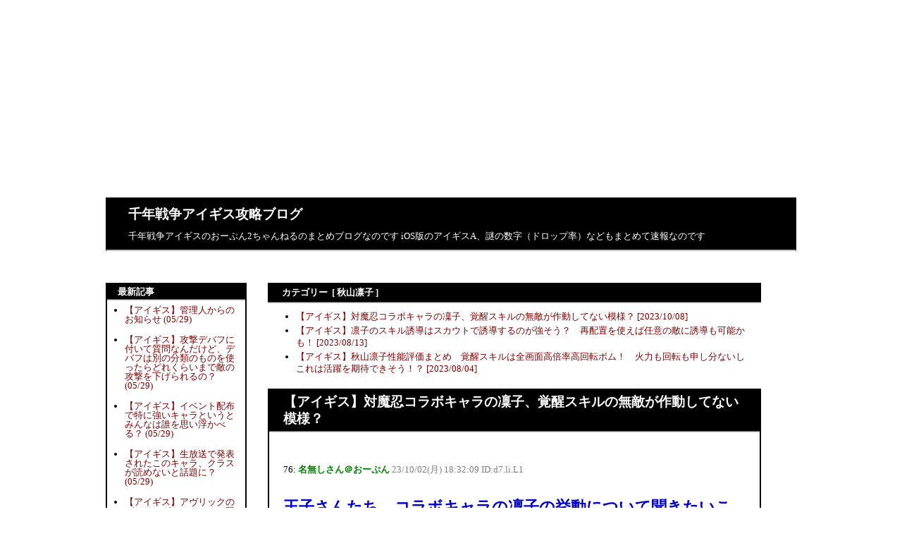

--- FILE ---
content_type: text/html; charset=utf-8
request_url: https://sennenaigis.jp/blog-category-1132.html
body_size: 28225
content:
<?xml version="1.0" encoding="utf-8"?><!DOCTYPE html PUBLIC "-//W3C//DTD XHTML 1.0 Transitional//EN" "http://www.w3.org/TR/xhtml1/DTD/xhtml1-transitional.dtd">
<html  dir="ltr" xmlns="http://www.w3.org/1999/xhtml" >
<head>
<meta http-equiv="Content-Type" content="text/html; charset=utf-8" />
<meta http-equiv="Content-Style-Type" content="text/css" />
<meta http-equiv="Content-Script-Type" content="text/javascript" />
<meta name="author" content="sennenaigis" />

<script type="text/javascript"><!-- 
function showMore(varA1, varB1){
var123 = ('varXYZ' + (varA1));
varABC = ('varP' + (varA1));
if( document.getElementById ) {
if( document.getElementById(var123).style.display ) {
if( varB1 != 0 ) {
document.getElementById(var123).style.display = "block";
document.getElementById(varABC).style.display = "none";
} else { document.getElementById(var123).style.display = "none"; 
document.getElementById(varABC).style.display = "block"; }
} else { location.href = varB1;
return true; }
} else { location.href = varB1;
return true; }
}
// --></script> 

<title>千年戦争アイギス攻略ブログ 秋山凛子</title>
<link rel="stylesheet" type="text/css" href="https://blog-imgs-166.fc2.com/s/e/n/sennenaigis/css/982b6.css" media="screen,tv" title="default" />
<link rel="alternate" type="application/rss+xml" href="https://sennenaigis.jp/?xml" title="rss" />
<link rel="top" href="https://sennenaigis.jp/" title="トップ" />
<link rel="start" href="https://sennenaigis.jp/" title="最初の記事" />
<link rel="index" href="https://sennenaigis.jp/archives.html" title="サイトマップ" />
<!--▼　アドセンス　▼-->

<script async src="https://pagead2.googlesyndication.com/pagead/js/adsbygoogle.js?client=ca-pub-8376538337728734"
     crossorigin="anonymous"></script>
<!-- アイギスｐｃ上 -->
<ins class="adsbygoogle"
     style="display:block"
     data-ad-client="ca-pub-8376538337728734"
     data-ad-slot="8474367681"
     data-ad-format="auto"
     data-full-width-responsive="true"></ins>
<script>
     (adsbygoogle = window.adsbygoogle || []).push({});
</script>

<!--▼　アドセンス　▼-->
<!--▼　アナリティクス　▼-->
<!-- Global site tag (gtag.js) - Google Analytics -->
<script async src="https://www.googletagmanager.com/gtag/js?id=UA-131046250-1"></script>
<script>
  window.dataLayer = window.dataLayer || [];
  function gtag(){dataLayer.push(arguments);}
  gtag('js', new Date());

  gtag('config', 'UA-131046250-1');
</script>


<!--▼▼親子カテゴリツリー化 ▼▼-->
<script type="text/javascript">
<!--
function showCategory(idno){
cn = ('CategoryNum' + (idno));
if( document.getElementById(cn).style.display == "none" ) {
document.getElementById(cn).style.display = "block";
}
else {
document.getElementById(cn).style.display = "none";
}
}
//-->
</script>
<!--▼▼ 親子カテゴリツリー化 ▼▼-->
<meta property="og:type" content="article">
<meta property="og:url" content="https://sennenaigis.jp/blog-category-1132.html">
<meta property="og:title" content="千年戦争アイギス攻略ブログ">
<meta property="og:description" content="千年戦争アイギスのおーぷん2ちゃんねるのまとめブログなのです iOS版のアイギスA、謎の数字（ドロップ率）などもまとめて速報なのです">
<meta property="og:image" content="https://static.fc2.com/image/noimage.gif">
</head>
<body>

<div id="outline">

<!--▼▼ ヘッダー ▼▼-->
<div id="header_outline">
<div id="header_body">
<h1><a href="https://sennenaigis.jp/" title="千年戦争アイギス攻略ブログ トップページへ">千年戦争アイギス攻略ブログ</a></h1>
<div class="intro">千年戦争アイギスのおーぷん2ちゃんねるのまとめブログなのです iOS版のアイギスA、謎の数字（ドロップ率）などもまとめて速報なのです</div>
</div><!--/header-->
</div><!--/header_outline-->
<!--▲▲ ヘッダー ▲▲-->
<!--▼　アナライズ　▼-->

<!--▼　アドセンス　▼-->




<!--▼　アドセンス　▼-->
<br /><br />
<div id="center-left">

<div id="center">

<!--▼▼ プラグイン カテゴリー３ ▼▼-->
<!--▲▲ プラグイン カテゴリー３ ▲▲-->

<!--▼▼ カテゴリ、月別、検索結果ナビゲーション ▼▼-->

<!--▼カテゴリー別記事ナビゲーション▼-->
<div class="various_outline">
<div class="various_title">カテゴリー &nbsp;[ 秋山凛子 ]</div>
<div class="various_body">
<div class="various_text">
<ul>
<li><a href="#entry26299" title="記事の先頭へ">
【アイギス】対魔忍コラボキャラの凜子、覚醒スキルの無敵が作動してない模様？&nbsp;[2023/10/08]
</a></li><li><a href="#entry25954" title="記事の先頭へ">
【アイギス】凛子のスキル誘導はスカウトで誘導するのが強そう？　再配置を使えば任意の敵に誘導も可能かも！&nbsp;[2023/08/13]
</a></li><li><a href="#entry25898" title="記事の先頭へ">
【アイギス】秋山凛子性能評価まとめ　覚醒スキルは全画面高倍率高回転ボム！　火力も回転も申し分ないしこれは活躍を期待できそう！？&nbsp;[2023/08/04]
</a></li></ul>
</div><!--/various_text-->
<div class="various_navi">
</div><!--/various_navi-->
</div><!--/various_body-->
</div><!--/various_outline-->
<!--▲カテゴリー別記事ナビゲーション▲-->

<!--▼月別記事ナビゲーション▼-->
<!--▲月別記事ナビゲーション▲-->

<!--▼検索結果ナビゲーション▼-->
<!--▲検索結果ナビゲーション▲-->

<!--▼ユーザータグナビゲーション▼-->
<!--▲ユーザータグナビゲーション▲-->

<!--▲▲ カテゴリ、月別、検索結果ナビゲーション ▲▲-->


<!--▼▼ メイン表示 ▼▼-->

<!--▼ エントリー（記事）▼-->
<div class="ently_outline">
<h2 class="ently_title">
<a href="https://sennenaigis.jp/blog-entry-26299.html" name="entry26299" id="entry26299" title="【アイギス】対魔忍コラボキャラの凜子、覚醒スキルの無敵が作動してない模様？の記事を参照">
【アイギス】対魔忍コラボキャラの凜子、覚醒スキルの無敵が作動してない模様？</a></h2>
<div class="ently_body">
<div class="ently_text">
<br><!-- Generated by まとめくす (https://2mtmex.com/) --><br><div class="t_h" >76: <span style="color: green; font-weight: bold;">名無しさん＠おーぷん</span> <span style="color: gray;"> 23/10/02(月) 18:32:09 ID:d7.li.L1</span></div><br><div class="t_b" style="font-weight:bold;font-size:22px;line-height:36px;color:#0000cd;margin-bottom:10px;margin-top:10px;"> 王子さんたち、コラボキャラの凜子の挙動について聞きたいことがあるんだけど、良いカニ？ </div><br /><br><div class="t_h t_i" >78: <span style="color: green; font-weight: bold;">名無しさん＠おーぷん</span> <span style="color: gray;"> 23/10/02(月) 18:32:17 ID:VV.11.L63</span></div><br><div class="t_b t_i" style="font-weight:bold;font-size:22px;line-height:36px;margin-bottom:10px;margin-top:10px;"> <span style="color:mediumblue;" class="anchor">&gt;&gt;76</span><br />いいぞ！ </div><br /><br><div class="t_h t_i" >80: <span style="color: green; font-weight: bold;">名無しさん＠おーぷん</span> <span style="color: gray;"> 23/10/02(月) 18:32:18 ID:s4.7x.L9</span></div><br><div class="t_b t_i" style="font-weight:bold;font-size:22px;line-height:36px;margin-bottom:10px;margin-top:10px;"> <span style="color:mediumblue;" class="anchor">&gt;&gt;76</span><br />どうぞ </div><br />
<div class="readmore"><a href="https://sennenaigis.jp/blog-entry-26299.html#more"><img src="https://blog-imgs-119.fc2.com/s/e/n/sennenaigis/images_20180806183026eea.jpg" alt="【アイギス】対魔忍コラボキャラの凜子、覚醒スキルの無敵が作動してない模様？の続きを読む" border="0" /></a></div>
<div class="fc2_footer" style="text-align:left;vertical-align:middle;height:auto;">

<div class="fc2button-twitter" style="vertical-align:top;border:none;margin-right:2px;display:inline-block;*display:inline;">
<a href="https://twitter.com/share" class="twitter-share-button" data-url="https://sennenaigis.jp/blog-entry-26299.html" data-text="【アイギス】対魔忍コラボキャラの凜子、覚醒スキルの無敵が作動してない模様？" data-size="" data-lang="ja">Tweet</a>
<script type="text/javascript" charset="utf-8" src="https://platform.twitter.com/widgets.js"></script>
</div><div class="fc2button-line" style="vertical-align:top;border:none;margin-right:1em;display:none;">
<div class="line-it-button" data-lang="ja" data-type="share-e" data-url="https://sennenaigis.jp/blog-entry-26299.html" style="display: none;"></div>
<script src="https://d.line-scdn.net/r/web/social-plugin/js/thirdparty/loader.min.js" async="async" defer="defer"></script>
</div>
</div>


</div><!--/ently_text-->
<div class="ently_navi">
[ 2023/10/08 07:00 ]
<a href="/blog-category-405.html" title="カテゴリ ★コラボユニット を参照">★コラボユニット</a>
<a href="/blog-category-1132.html" title="カテゴリ 秋山凛子 を参照">秋山凛子</a> | 
TB(-) | 
<a href="https://sennenaigis.jp/blog-entry-26299.html#comment_list" title="【アイギス】対魔忍コラボキャラの凜子、覚醒スキルの無敵が作動してない模様？のコメントを参照">CM(40)
</a><br />
</div><!--/ently_navi-->
</div><!--/ently_body-->
</div><!--/ently_outline-->
<!--
<rdf:RDF xmlns:rdf="http://www.w3.org/1999/02/22-rdf-syntax-ns#"
xmlns:trackback="http://madskills.com/public/xml/rss/module/trackback/"xmlns:dc="http://purl.org/dc/elements/1.1/">
<rdf:Description
    rdf:about="https://sennenaigis.jp/blog-entry-26299.html"
    trackback:ping="https://sennenaigis.jp/tb.php/26299"
    dc:title="【アイギス】対魔忍コラボキャラの凜子、覚醒スキルの無敵が作動してない模様？"
    dc:identifier="https://sennenaigis.jp/blog-entry-26299.html"
    dc:subject="秋山凛子"
    dc:description="76: 名無しさん＠おーぷん  23/10/02(月) 18:32:09 ID:d7.li.L1 王子さんたち、コラボキャラの凜子の挙動について聞きたいことがあるんだけど、良いカニ？ 78: 名無しさん＠おーぷん  23/10/02(月) 18:32:17 ID:VV.11.L63 &gt;&gt;76いいぞ！ 80: 名無しさん＠おーぷん  23/10/02(月) 18:32:18 ID:s4.7x.L9 &gt;&gt;76どうぞ..."
    dc:creator="sennenaigis"
    dc:date="2023-10-08T07:00:00+09:00" />
</rdf:RDF>
--><div class="ently_outline">
<h2 class="ently_title">
<a href="https://sennenaigis.jp/blog-entry-25954.html" name="entry25954" id="entry25954" title="【アイギス】凛子のスキル誘導はスカウトで誘導するのが強そう？　再配置を使えば任意の敵に誘導も可能かも！の記事を参照">
【アイギス】凛子のスキル誘導はスカウトで誘導するのが強そう？　再配置を使えば任意の敵に誘導も可能かも！</a></h2>
<div class="ently_body">
<div class="ently_text">
<!-- Generated by まとめくす (https://2mtmex.com/) --><br><div class="t_h" >650: <span style="color: green; font-weight: bold;">名無しさん＠おーぷん</span> <span style="color: gray;"> 23/08/12(土) 13:38:49 ID:sw.zq.L15</span></div><br><div class="t_b" style="font-weight:bold;font-size:22px;line-height:36px;color:#0000cd;margin-bottom:10px;margin-top:10px;"> 凛子さんスカウトで誘導するのは強そう<br />撤退再配置できるスカウト来ないかな </div><br /><br><div class="t_h t_i" >657: <span style="color: green; font-weight: bold;">名無しさん＠おーぷん</span> <span style="color: gray;"> 23/08/12(土) 13:39:24 ID:mR.0e.L30</span></div><br><div class="t_b t_i" style="font-weight:bold;font-size:22px;line-height:36px;margin-bottom:10px;margin-top:10px;"> <span style="color:mediumblue;" class="anchor">&gt;&gt;650</span><br />リンコさんはスカウトで誘導できないって聞いたけど </div><br /><br><div class="t_h t_i" >661: <span style="color: green; font-weight: bold;">名無しさん＠おーぷん</span> <span style="color: gray;"> 23/08/12(土) 13:40:16 ID:H1.dm.L27</span></div><br><div class="t_b t_i" style="font-weight:bold;font-size:22px;line-height:36px;margin-bottom:10px;margin-top:10px;"> <span style="color:mediumblue;" class="anchor">&gt;&gt;650</span><br />誘導はグランドナイトじゃない？ </div><br /><br><div class="t_h t_i" >668: <span style="color: green; font-weight: bold;">名無しさん＠おーぷん</span> <span style="color: gray;"> 23/08/12(土) 13:41:16 ID:sw.zq.L15</span></div><br><div class="t_b t_i" style="font-weight:bold;font-size:22px;line-height:36px;margin-bottom:10px;margin-top:10px;"> <span style="color:mediumblue;" class="anchor">&gt;&gt;661</span><br />スカウトも誘導あるけどグラナイじゃないとできんのか？ </div><br />
<div class="readmore"><a href="https://sennenaigis.jp/blog-entry-25954.html#more"><img src="https://blog-imgs-119.fc2.com/s/e/n/sennenaigis/images_20180806183026eea.jpg" alt="【アイギス】凛子のスキル誘導はスカウトで誘導するのが強そう？　再配置を使えば任意の敵に誘導も可能かも！の続きを読む" border="0" /></a></div>
<div class="fc2_footer" style="text-align:left;vertical-align:middle;height:auto;">

<div class="fc2button-twitter" style="vertical-align:top;border:none;margin-right:2px;display:inline-block;*display:inline;">
<a href="https://twitter.com/share" class="twitter-share-button" data-url="https://sennenaigis.jp/blog-entry-25954.html" data-text="【アイギス】凛子のスキル誘導はスカウトで誘導するのが強そう？　再配置を使えば任意の敵に誘導も可能かも！" data-size="" data-lang="ja">Tweet</a>
<script type="text/javascript" charset="utf-8" src="https://platform.twitter.com/widgets.js"></script>
</div><div class="fc2button-line" style="vertical-align:top;border:none;margin-right:1em;display:none;">
<div class="line-it-button" data-lang="ja" data-type="share-e" data-url="https://sennenaigis.jp/blog-entry-25954.html" style="display: none;"></div>
<script src="https://d.line-scdn.net/r/web/social-plugin/js/thirdparty/loader.min.js" async="async" defer="defer"></script>
</div>
</div>


</div><!--/ently_text-->
<div class="ently_navi">
[ 2023/08/13 15:00 ]
<a href="/blog-category-405.html" title="カテゴリ ★コラボユニット を参照">★コラボユニット</a>
<a href="/blog-category-1132.html" title="カテゴリ 秋山凛子 を参照">秋山凛子</a> | 
TB(-) | 
<a href="https://sennenaigis.jp/blog-entry-25954.html#comment_list" title="【アイギス】凛子のスキル誘導はスカウトで誘導するのが強そう？　再配置を使えば任意の敵に誘導も可能かも！のコメントを参照">CM(32)
</a><br />
</div><!--/ently_navi-->
</div><!--/ently_body-->
</div><!--/ently_outline-->
<!--
<rdf:RDF xmlns:rdf="http://www.w3.org/1999/02/22-rdf-syntax-ns#"
xmlns:trackback="http://madskills.com/public/xml/rss/module/trackback/"xmlns:dc="http://purl.org/dc/elements/1.1/">
<rdf:Description
    rdf:about="https://sennenaigis.jp/blog-entry-25954.html"
    trackback:ping="https://sennenaigis.jp/tb.php/25954"
    dc:title="【アイギス】凛子のスキル誘導はスカウトで誘導するのが強そう？　再配置を使えば任意の敵に誘導も可能かも！"
    dc:identifier="https://sennenaigis.jp/blog-entry-25954.html"
    dc:subject="秋山凛子"
    dc:description="650: 名無しさん＠おーぷん  23/08/12(土) 13:38:49 ID:sw.zq.L15 凛子さんスカウトで誘導するのは強そう撤退再配置できるスカウト来ないかな 657: 名無しさん＠おーぷん  23/08/12(土) 13:39:24 ID:mR.0e.L30 &gt;&gt;650リンコさんはスカウトで誘導できないって聞いたけど 661: 名無しさん＠おーぷん  23/08/12(土) 13:40:16 ID:H1.dm.L27 &gt;&gt;650誘導はグランドナイトじゃない？ 668: 名無しさん＠おーぷん  23/08/12(土) 1..."
    dc:creator="sennenaigis"
    dc:date="2023-08-13T15:00:00+09:00" />
</rdf:RDF>
--><div class="ently_outline">
<h2 class="ently_title">
<a href="https://sennenaigis.jp/blog-entry-25898.html" name="entry25898" id="entry25898" title="【アイギス】秋山凛子性能評価まとめ　覚醒スキルは全画面高倍率高回転ボム！　火力も回転も申し分ないしこれは活躍を期待できそう！？の記事を参照">
【アイギス】秋山凛子性能評価まとめ　覚醒スキルは全画面高倍率高回転ボム！　火力も回転も申し分ないしこれは活躍を期待できそう！？</a></h2>
<div class="ently_body">
<div class="ently_text">
<!-- Generated by まとめくす (https://2mtmex.com/) --><br><div class="t_h" >796: <span style="color: green; font-weight: bold;">名無しさん＠おーぷん</span> <span style="color: gray;"> 23/08/04(金) 17:18:59 ID:T8.s2.L3</span></div><br><div class="t_b" style="font-weight:bold;font-size:22px;line-height:36px;color:#0000cd;margin-bottom:10px;margin-top:10px;"> <a href="https://blog-imgs-166.fc2.com/s/e/n/sennenaigis/ENF4tSI.jpg" target="_blank"><img src="https://blog-imgs-166.fc2.com/s/e/n/sennenaigis/ENF4tSI.jpg" alt="no title" class="image pict" border="0" hspace="5" /></a><br /><br /><a href="https://blog-imgs-166.fc2.com/s/e/n/sennenaigis/aKlwKKT.jpg" target="_blank"><img src="https://blog-imgs-166.fc2.com/s/e/n/sennenaigis/aKlwKKT.jpg" alt="no title" class="image pict" border="0" hspace="5" /></a><br /><br />あきやまー </div><br /><br><div class="t_h t_i" >806: <span style="color: green; font-weight: bold;">名無しさん＠おーぷん</span> <span style="color: gray;"> 23/08/04(金) 17:19:54 ID:3v.rl.L1</span></div><br><div class="t_b t_i" style="font-weight:bold;font-size:22px;line-height:36px;margin-bottom:10px;margin-top:10px;"> <span style="color:mediumblue;" class="anchor">>>796</span><br />再使用ヤケクソみたいに短くて草 </div><br /><br>
<div class="readmore"><a href="https://sennenaigis.jp/blog-entry-25898.html#more"><img src="https://blog-imgs-119.fc2.com/s/e/n/sennenaigis/images_20180806183026eea.jpg" alt="【アイギス】秋山凛子性能評価まとめ　覚醒スキルは全画面高倍率高回転ボム！　火力も回転も申し分ないしこれは活躍を期待できそう！？の続きを読む" border="0" /></a></div>
<div class="fc2_footer" style="text-align:left;vertical-align:middle;height:auto;">

<div class="fc2button-twitter" style="vertical-align:top;border:none;margin-right:2px;display:inline-block;*display:inline;">
<a href="https://twitter.com/share" class="twitter-share-button" data-url="https://sennenaigis.jp/blog-entry-25898.html" data-text="【アイギス】秋山凛子性能評価まとめ　覚醒スキルは全画面高倍率高回転ボム！　火力も回転も申し分ないしこれは活躍を期待できそう！？" data-size="" data-lang="ja">Tweet</a>
<script type="text/javascript" charset="utf-8" src="https://platform.twitter.com/widgets.js"></script>
</div><div class="fc2button-line" style="vertical-align:top;border:none;margin-right:1em;display:none;">
<div class="line-it-button" data-lang="ja" data-type="share-e" data-url="https://sennenaigis.jp/blog-entry-25898.html" style="display: none;"></div>
<script src="https://d.line-scdn.net/r/web/social-plugin/js/thirdparty/loader.min.js" async="async" defer="defer"></script>
</div>
</div>


</div><!--/ently_text-->
<div class="ently_navi">
[ 2023/08/04 19:00 ]
<a href="/blog-category-405.html" title="カテゴリ ★コラボユニット を参照">★コラボユニット</a>
<a href="/blog-category-1132.html" title="カテゴリ 秋山凛子 を参照">秋山凛子</a> | 
TB(-) | 
<a href="https://sennenaigis.jp/blog-entry-25898.html#comment_list" title="【アイギス】秋山凛子性能評価まとめ　覚醒スキルは全画面高倍率高回転ボム！　火力も回転も申し分ないしこれは活躍を期待できそう！？のコメントを参照">CM(164)
</a><br />
</div><!--/ently_navi-->
</div><!--/ently_body-->
</div><!--/ently_outline-->
<!--
<rdf:RDF xmlns:rdf="http://www.w3.org/1999/02/22-rdf-syntax-ns#"
xmlns:trackback="http://madskills.com/public/xml/rss/module/trackback/"xmlns:dc="http://purl.org/dc/elements/1.1/">
<rdf:Description
    rdf:about="https://sennenaigis.jp/blog-entry-25898.html"
    trackback:ping="https://sennenaigis.jp/tb.php/25898"
    dc:title="【アイギス】秋山凛子性能評価まとめ　覚醒スキルは全画面高倍率高回転ボム！　火力も回転も申し分ないしこれは活躍を期待できそう！？"
    dc:identifier="https://sennenaigis.jp/blog-entry-25898.html"
    dc:subject="秋山凛子"
    dc:description="796: 名無しさん＠おーぷん  23/08/04(金) 17:18:59 ID:T8.s2.L3 あきやまー 806: 名無しさん＠おーぷん  23/08/04(金) 17:19:54 ID:3v.rl.L1 >>796再使用ヤケクソみたいに短くて草..."
    dc:creator="sennenaigis"
    dc:date="2023-08-04T19:00:00+09:00" />
</rdf:RDF>
-->
<!--▲ エントリー（記事）▲-->

<!--▼コメント表示▼-->
<!--▲コメント投稿▲-->

<!--▼コメント編集▼-->
<!--▲コメント編集▲-->


<!--▼トラックバック表示▼-->
<!--▲トラックバック表示▲-->


<!--▼サイトマップ▼-->
<!--▲サイトマップ▲-->



<!--▼ページナビゲーション(全体ページ)▼-->
<p class="page_navi">
| <a href="https://sennenaigis.jp/" title="千年戦争アイギス攻略ブログ">HOME</a> | 
</p><!--page_navi-->
<!--▲ページナビゲーション(全体ページ)▲-->

<!--▲▲ メイン表示 ▲▲-->

</div><!--/center-->

<div id="left">

<!--▼▼ プラグイン カテゴリー１ ▼▼-->

<div class="plugin1_outline">
<div class="plugin1_title ta_left">最新記事</div>
<div class="plugin1_body ta_left">
<ul>
<li style="text-align:left">
<a href="https://sennenaigis.jp/blog-entry-29809.html" title="【アイギス】管理人からのお知らせ">【アイギス】管理人からのお知らせ (05/29)</a>
</li><br /><li style="text-align:left">
<a href="https://sennenaigis.jp/blog-entry-29805.html" title="【アイギス】攻撃デバフに付いて質問なんだけど、デバフは別の分類のものを使ったらどれくらいまで敵の攻撃を下げられるの？">【アイギス】攻撃デバフに付いて質問なんだけど、デバフは別の分類のものを使ったらどれくらいまで敵の攻撃を下げられるの？ (05/29)</a>
</li><br /><li style="text-align:left">
<a href="https://sennenaigis.jp/blog-entry-29807.html" title="【アイギス】イベント配布で特に強いキャラというとみんなは誰を思い浮かべる？">【アイギス】イベント配布で特に強いキャラというとみんなは誰を思い浮かべる？ (05/29)</a>
</li><br /><li style="text-align:left">
<a href="https://sennenaigis.jp/blog-entry-29808.html" title="【アイギス】生放送で発表されたこのキャラ、クラスが読めないと話題に？">【アイギス】生放送で発表されたこのキャラ、クラスが読めないと話題に？ (05/29)</a>
</li><br /><li style="text-align:left">
<a href="https://sennenaigis.jp/blog-entry-29806.html" title="【アイギス】アヴリックのガトリングトークンって限界までバフしたらどれくらいのダメージが出るの？">【アイギス】アヴリックのガトリングトークンって限界までバフしたらどれくらいのダメージが出るの？ (05/28)</a>
</li><br /><li style="text-align:left">
<a href="https://sennenaigis.jp/blog-entry-29804.html" title="【アイギス】ガレアは生存していて駆けつけるっぽいけど、どういう流れで参戦するんだろう？">【アイギス】ガレアは生存していて駆けつけるっぽいけど、どういう流れで参戦するんだろう？ (05/28)</a>
</li><br /><li style="text-align:left">
<a href="https://sennenaigis.jp/blog-entry-29802.html" title="【アイギス】W魔神の残る組み合わせもあと僅か！　レラジェは倒したら仲間入りを希望する王子多数！？">【アイギス】W魔神の残る組み合わせもあと僅か！　レラジェは倒したら仲間入りを希望する王子多数！？ (05/28)</a>
</li><br /><li style="text-align:left">
<a href="https://sennenaigis.jp/blog-entry-29803.html" title="【アイギス】大神ポセイオスが復刻来るけど、難易度は大神ディアスよりも高いの？">【アイギス】大神ポセイオスが復刻来るけど、難易度は大神ディアスよりも高いの？ (05/28)</a>
</li><br /></ul>
</div><!--/plugin1_body -->
</div><!--/plugin1_outline-->

<div class="plugin1_outline">
<div class="plugin1_title ta_left">千年戦争アイギス 10th Anniversary stories</div>
<div class="plugin1_body ta_left">
<div class="plugin-freearea" style="text-align:left">
  <div class="t_h" style="font-weight:bold;font-size:11px;line-height:36px;">
シリアルコードはプラチナ【英傑】<br />『最終決戦仕様エフトラ』！
</div><br />

<a href="https://www.amazon.co.jp/%E5%8D%83%E5%B9%B4%E6%88%A6%E4%BA%89%E3%82%A2%E3%82%A4%E3%82%AE%E3%82%B9-10th-Anniversary-stories-%E3%83%95%E3%82%A1%E3%83%9F%E9%80%9A%E6%96%87%E5%BA%AB/dp/4047374938?&amp;linkCode=ll1&amp;tag=nyansok-22&amp;linkId=9f1295a7aba7ff8fe4de8432f6da4e9b&amp;language=ja_JP&amp;ref_=as_li_ss_tl" target="_blank" title="千年戦争アイギス 10th Anniversary stories　リンク">千年戦争アイギス 10th Anniversary stories　リンク</a>


</div>
</div><!--/plugin1_body -->
</div><!--/plugin1_outline-->

<div class="plugin1_outline">
<div class="plugin1_title ta_left">白の帝国編Ⅳ　シリアルコードは『リィーリ』</div>
<div class="plugin1_body ta_left">
<div class="plugin-freearea" style="text-align:left">
  <a href="https://amzn.to/4bWap9y" target="_blank" title="千年戦争アイギス 白の帝国編IV　リンク">千年戦争アイギス 白の帝国編IV　リンク</a><br /><br />

<a href="http://sennenaigis.blog.fc2.com/blog-entry-16343.html" target="_blank" title="リィーリ性能まとめ記事">リィーリ性能まとめ記事</a>

</div>
</div><!--/plugin1_body -->
</div><!--/plugin1_outline-->

<div class="plugin1_outline">
<div class="plugin1_title ta_left">検索フォーム</div>
<div class="plugin1_body ta_left">
<form action="https://sennenaigis.jp/?cat=1132&amp;page=0" method="get">
<p class="plugin-search" style="text-align:left">
<input type="text" size="20" name="q" value="" maxlength="200"><br>
<input type="submit" value=" 検索 ">
</p>
</form>
</div><!--/plugin1_body -->
</div><!--/plugin1_outline-->

<div class="plugin1_outline">
<div class="plugin1_title ta_left">カテゴリ</div>
<div class="plugin1_body ta_left">
<div class="main_menu_fold">
<div class="main_list" style="text-align:left"><a href="https://sennenaigis.jp/blog-category-0.html" title="雑談">雑談(7525)</a></div>
<div class="main_list" style="text-align:left"><a href="https://sennenaigis.jp/blog-category-74.html" title="アプデ情報">アプデ情報(1645)</a></div>
<div class="main_list" style="text-align:left"><a href="https://sennenaigis.jp/blog-category-58.html" title="キャンペーン情報&生放送情報">キャンペーン情報&生放送情報(287)</a></div>
<div class="main_list" style="text-align:left"><a href="https://sennenaigis.jp/blog-category-14.html" title="豆知識">豆知識(223)</a></div>
<div class="main_list" style="text-align:left"><a href="https://sennenaigis.jp/blog-category-31.html" title="初心者質問">初心者質問(98)</a></div>
<div class="main_list" style="text-align:left"><a href="https://sennenaigis.jp/blog-category-27.html" title="謎の数字（ドロップ率）">謎の数字（ドロップ率）(24)</a></div>
<div class="main_list" style="text-align:left"><a href="https://sennenaigis.jp/blog-category-146.html" title="ツール">ツール(29)</a></div>
<div class="main_list" style="text-align:left"><a href="https://sennenaigis.jp/blog-category-2.html" title="ベース、ベースSP">ベース、ベースSP(60)</a></div>
<div class="main_list" style="text-align:left"><a href="https://sennenaigis.jp/blog-category-5.html" title="プレガチャ">プレガチャ(500)</a></div>
<div class="main_list" style="text-align:left"><a href="https://sennenaigis.jp/blog-category-455.html" title="名声召喚">名声召喚(17)</a></div>
<div class="main_list" style="text-align:left"><a href="https://sennenaigis.jp/blog-category-946.html" title="大討伐召喚">大討伐召喚(13)</a></div>
<div class="main_list_parent" style="text-align:left"><a href="#" title="★チケット系" onclick="showCategory(1368); return false;">★チケット系(337)</a></div><div id="CategoryNum1368" style="display: none">
<div class="sub_list" style="text-align:left"><a href="https://sennenaigis.jp/blog-category-240.html" title="レジェンド召喚チケット">レジェンド召喚チケット(94)</a></div>
<div class="sub_list" style="text-align:left"><a href="https://sennenaigis.jp/blog-category-487.html" title="帝国レジェチケ">帝国レジェチケ(1)</a></div>
<div class="sub_list" style="text-align:left"><a href="https://sennenaigis.jp/blog-category-543.html" title="10連チケット">10連チケット(63)</a></div>
<div class="sub_list" style="text-align:left"><a href="https://sennenaigis.jp/blog-category-1189.html" title="黒確定10連チケット">黒確定10連チケット(2)</a></div>
<div class="sub_list" style="text-align:left"><a href="https://sennenaigis.jp/blog-category-453.html" title="ゴールド召喚チケット">ゴールド召喚チケット(16)</a></div>
<div class="sub_list" style="text-align:left"><a href="https://sennenaigis.jp/blog-category-1173.html" title="英傑チケット">英傑チケット(3)</a></div>
<div class="sub_list" style="text-align:left"><a href="https://sennenaigis.jp/blog-category-862.html" title="英傑スタートダッシュ関連">英傑スタートダッシュ関連(15)</a></div>
<div class="sub_list" style="text-align:left"><a href="https://sennenaigis.jp/blog-category-941.html" title="激励パック（新）">激励パック（新）(3)</a></div>
<div class="sub_list" style="text-align:left"><a href="https://sennenaigis.jp/blog-category-1129.html" title="激励パック3">激励パック3(1)</a></div>
<div class="sub_list" style="text-align:left"><a href="https://sennenaigis.jp/blog-category-1339.html" title="激励パック4">激励パック4(1)</a></div>
<div class="sub_list" style="text-align:left"><a href="https://sennenaigis.jp/blog-category-1047.html" title="ランク到達パック">ランク到達パック(11)</a></div>
<div class="sub_list" style="text-align:left"><a href="https://sennenaigis.jp/blog-category-595.html" title="黒チケ（ランダム）">黒チケ（ランダム）(12)</a></div>
<div class="sub_list" style="text-align:left"><a href="https://sennenaigis.jp/blog-category-451.html" title="黒チケ（初期キャラ）">黒チケ（初期キャラ）(21)</a></div>
<div class="sub_list" style="text-align:left"><a href="https://sennenaigis.jp/blog-category-1335.html" title="2013選択チケット">2013選択チケット(3)</a></div>
<div class="sub_list" style="text-align:left"><a href="https://sennenaigis.jp/blog-category-1048.html" title="黒チケ（未所持2013）">黒チケ（未所持2013）(1)</a></div>
<div class="sub_list" style="text-align:left"><a href="https://sennenaigis.jp/blog-category-518.html" title="黒チケ（4周年）">黒チケ（4周年）(10)</a></div>
<div class="sub_list" style="text-align:left"><a href="https://sennenaigis.jp/blog-category-540.html" title="黒チケ（5周年）">黒チケ（5周年）(9)</a></div>
<div class="sub_list" style="text-align:left"><a href="https://sennenaigis.jp/blog-category-681.html" title="黒チケ（6周年）">黒チケ（6周年）(5)</a></div>
<div class="sub_list" style="text-align:left"><a href="https://sennenaigis.jp/blog-category-719.html" title="黒チケ（7周年）">黒チケ（7周年）(8)</a></div>
<div class="sub_list" style="text-align:left"><a href="https://sennenaigis.jp/blog-category-857.html" title="黒チケ（8周年）">黒チケ（8周年）(7)</a></div>
<div class="sub_list" style="text-align:left"><a href="https://sennenaigis.jp/blog-category-954.html" title="黒チケ（8.5周年）">黒チケ（8.5周年）(2)</a></div>
<div class="sub_list" style="text-align:left"><a href="https://sennenaigis.jp/blog-category-981.html" title="黒チケ（9周年）">黒チケ（9周年）(1)</a></div>
<div class="sub_list" style="text-align:left"><a href="https://sennenaigis.jp/blog-category-1103.html" title="黒チケ（9.5周年）">黒チケ（9.5周年）(2)</a></div>
<div class="sub_list" style="text-align:left"><a href="https://sennenaigis.jp/blog-category-1186.html" title="黒チケ（10周年）">黒チケ（10周年）(3)</a></div>
<div class="sub_list" style="text-align:left"><a href="https://sennenaigis.jp/blog-category-1262.html" title="黒チケ（10.5周年）">黒チケ（10.5周年）(3)</a></div>
<div class="sub_list" style="text-align:left"><a href="https://sennenaigis.jp/blog-category-1334.html" title="黒チケ（11周年）">黒チケ（11周年）(3)</a></div>
<div class="sub_list" style="text-align:left"><a href="https://sennenaigis.jp/blog-category-1108.html" title="黒チケ（超TD祭り2023）">黒チケ（超TD祭り2023）(2)</a></div>
<div class="sub_list" style="text-align:left"><a href="https://sennenaigis.jp/blog-category-903.html" title="黒チケ（季節選択2022）">黒チケ（季節選択2022）(2)</a></div>
<div class="sub_list" style="text-align:left"><a href="https://sennenaigis.jp/blog-category-1040.html" title="黒チケ（季節選択2023）">黒チケ（季節選択2023）(1)</a></div>
<div class="sub_list" style="text-align:left"><a href="https://sennenaigis.jp/blog-category-1013.html" title="黒チケ（季節選択2023）">黒チケ（季節選択2023）(2)</a></div>
<div class="sub_list" style="text-align:left"><a href="https://sennenaigis.jp/blog-category-1208.html" title="黒チケ（季節選択2024）">黒チケ（季節選択2024）(2)</a></div>
<div class="sub_list" style="text-align:left"><a href="https://sennenaigis.jp/blog-category-1353.html" title="黒チケ（季節選択2025）">黒チケ（季節選択2025）(2)</a></div>
<div class="sub_list" style="text-align:left"><a href="https://sennenaigis.jp/blog-category-983.html" title="帝国黒チケ（選択2022）">帝国黒チケ（選択2022）(2)</a></div>
<div class="sub_list" style="text-align:left"><a href="https://sennenaigis.jp/blog-category-1064.html" title="帝国黒チケ（選択2023）">帝国黒チケ（選択2023）(1)</a></div>
<div class="sub_list" style="text-align:left"><a href="https://sennenaigis.jp/blog-category-1161.html" title="帝国黒チケ（選択2023/9）">帝国黒チケ（選択2023/9）(1)</a></div>
<div class="sub_list" style="text-align:left"><a href="https://sennenaigis.jp/blog-category-1239.html" title="帝国黒チケ（選択2024/3）">帝国黒チケ（選択2024/3）(1)</a></div>
<div class="sub_list" style="text-align:left"><a href="https://sennenaigis.jp/blog-category-452.html" title="白チケ">白チケ(5)</a></div>
<div class="sub_list" style="text-align:left"><a href="https://sennenaigis.jp/blog-category-544.html" title="白チケ（5周年）">白チケ（5周年）(3)</a></div>
<div class="sub_list" style="text-align:left"><a href="https://sennenaigis.jp/blog-category-660.html" title="白チケ（6周年）">白チケ（6周年）(5)</a></div>
<div class="sub_list" style="text-align:left"><a href="https://sennenaigis.jp/blog-category-784.html" title="白チケ(7周年)">白チケ(7周年)(4)</a></div>
<div class="sub_list" style="text-align:left"><a href="https://sennenaigis.jp/blog-category-920.html" title="白チケ（8周年）">白チケ（8周年）(1)</a></div>
<div class="sub_list" style="text-align:left"><a href="https://sennenaigis.jp/blog-category-1023.html" title="白チケ（9周年）">白チケ（9周年）(1)</a></div>
<div class="sub_list" style="text-align:left"><a href="https://sennenaigis.jp/blog-category-910.html" title="白チケ（季節選択2022）">白チケ（季節選択2022）(1)</a></div>
<div class="sub_list_end" style="text-align:left"><a href="https://sennenaigis.jp/blog-category-1351.html" title="白チケ（11周年）">白チケ（11周年）(1)</a></div></div>
<div class="main_list" style="text-align:left"><a href="https://sennenaigis.jp/blog-category-1232.html" title="超TD祭り（2024-2月）">超TD祭り（2024-2月）(6)</a></div>
<div class="main_list" style="text-align:left"><a href="https://sennenaigis.jp/blog-category-1327.html" title="超TD祭り（2024/10月）">超TD祭り（2024/10月）(18)</a></div>
<div class="main_list" style="text-align:left"><a href="https://sennenaigis.jp/blog-category-241.html" title="虹水晶">虹水晶(36)</a></div>
<div class="main_list" style="text-align:left"><a href="https://sennenaigis.jp/blog-category-38.html" title="育成">育成(196)</a></div>
<div class="main_list" style="text-align:left"><a href="https://sennenaigis.jp/blog-category-7.html" title="合成">合成(74)</a></div>
<div class="main_list" style="text-align:left"><a href="https://sennenaigis.jp/blog-category-1344.html" title="殿堂入り">殿堂入り(11)</a></div>
<div class="main_list" style="text-align:left"><a href="https://sennenaigis.jp/blog-category-19.html" title="聖霊">聖霊(156)</a></div>
<div class="main_list" style="text-align:left"><a href="https://sennenaigis.jp/blog-category-117.html" title="編成">編成(186)</a></div>
<div class="main_list" style="text-align:left"><a href="https://sennenaigis.jp/blog-category-28.html" title="クラスチェンジ">クラスチェンジ(20)</a></div>
<div class="main_list" style="text-align:left"><a href="https://sennenaigis.jp/blog-category-12.html" title="覚醒">覚醒(88)</a></div>
<div class="main_list" style="text-align:left"><a href="https://sennenaigis.jp/blog-category-242.html" title="第2覚醒">第2覚醒(228)</a></div>
<div class="main_list" style="text-align:left"><a href="https://sennenaigis.jp/blog-category-131.html" title="スキル">スキル(67)</a></div>
<div class="main_list" style="text-align:left"><a href="https://sennenaigis.jp/blog-category-163.html" title="スキル覚醒">スキル覚醒(93)</a></div>
<div class="main_list" style="text-align:left"><a href="https://sennenaigis.jp/blog-category-520.html" title="交流">交流(33)</a></div>
<div class="main_list" style="text-align:left"><a href="https://sennenaigis.jp/blog-category-614.html" title="好感度上限解放">好感度上限解放(26)</a></div>
<div class="main_list" style="text-align:left"><a href="https://sennenaigis.jp/blog-category-6.html" title="お金稼ぎ">お金稼ぎ(50)</a></div>
<div class="main_list" style="text-align:left"><a href="https://sennenaigis.jp/blog-category-94.html" title="天候">天候(7)</a></div>
<div class="main_list" style="text-align:left"><a href="https://sennenaigis.jp/blog-category-20.html" title="ドロップ">ドロップ(118)</a></div>
<div class="main_list" style="text-align:left"><a href="https://sennenaigis.jp/blog-category-186.html" title="ストーリーミッション">ストーリーミッション(282)</a></div>
<div class="main_list" style="text-align:left"><a href="https://sennenaigis.jp/blog-category-1193.html" title="シナリオ系">シナリオ系(14)</a></div>
<div class="main_list" style="text-align:left"><a href="https://sennenaigis.jp/blog-category-1044.html" title="BGM">BGM(4)</a></div>
<div class="main_list" style="text-align:left"><a href="https://sennenaigis.jp/blog-category-47.html" title="イベント">イベント(1561)</a></div>
<div class="main_list" style="text-align:left"><a href="https://sennenaigis.jp/blog-category-454.html" title="名声ミッション">名声ミッション(8)</a></div>
<div class="main_list" style="text-align:left"><a href="https://sennenaigis.jp/blog-category-39.html" title="曜日クエスト">曜日クエスト(333)</a></div>
<div class="main_list" style="text-align:left"><a href="https://sennenaigis.jp/blog-category-449.html" title="交流クエスト">交流クエスト(44)</a></div>
<div class="main_list" style="text-align:left"><a href="https://sennenaigis.jp/blog-category-67.html" title="チャレンジクエスト">チャレンジクエスト(27)</a></div>
<div class="main_list" style="text-align:left"><a href="https://sennenaigis.jp/blog-category-930.html" title="プラクティスクエスト">プラクティスクエスト(7)</a></div>
<div class="main_list" style="text-align:left"><a href="https://sennenaigis.jp/blog-category-1087.html" title="マレスの加護">マレスの加護(21)</a></div>
<div class="main_list" style="text-align:left"><a href="https://sennenaigis.jp/blog-category-816.html" title="帝国大戦">帝国大戦(53)</a></div>
<div class="main_list" style="text-align:left"><a href="https://sennenaigis.jp/blog-category-706.html" title="王国警備すごろく">王国警備すごろく(5)</a></div>
<div class="main_list" style="text-align:left"><a href="https://sennenaigis.jp/blog-category-576.html" title="強襲ミッション">強襲ミッション(54)</a></div>
<div class="main_list_parent" style="text-align:left"><a href="#" title="★人気闘兵決定戦" onclick="showCategory(696); return false;">★人気闘兵決定戦(237)</a></div><div id="CategoryNum696" style="display: none">
<div class="sub_list" style="text-align:left"><a href="https://sennenaigis.jp/blog-category-509.html" title="第1回人気闘兵決定戦">第1回人気闘兵決定戦(26)</a></div>
<div class="sub_list" style="text-align:left"><a href="https://sennenaigis.jp/blog-category-579.html" title="第2回人気闘兵決定戦">第2回人気闘兵決定戦(21)</a></div>
<div class="sub_list" style="text-align:left"><a href="https://sennenaigis.jp/blog-category-640.html" title="第3回人気闘兵決定戦">第3回人気闘兵決定戦(21)</a></div>
<div class="sub_list" style="text-align:left"><a href="https://sennenaigis.jp/blog-category-690.html" title="第4回人気闘兵決定戦">第4回人気闘兵決定戦(21)</a></div>
<div class="sub_list" style="text-align:left"><a href="https://sennenaigis.jp/blog-category-762.html" title="第5回人気闘兵決定戦">第5回人気闘兵決定戦(16)</a></div>
<div class="sub_list" style="text-align:left"><a href="https://sennenaigis.jp/blog-category-812.html" title="第6回人気闘兵決定戦">第6回人気闘兵決定戦(16)</a></div>
<div class="sub_list" style="text-align:left"><a href="https://sennenaigis.jp/blog-category-875.html" title="第7回人気闘兵決定戦">第7回人気闘兵決定戦(17)</a></div>
<div class="sub_list" style="text-align:left"><a href="https://sennenaigis.jp/blog-category-925.html" title="第8回人気闘兵決定戦">第8回人気闘兵決定戦(21)</a></div>
<div class="sub_list" style="text-align:left"><a href="https://sennenaigis.jp/blog-category-994.html" title="第9回人気闘兵決定戦">第9回人気闘兵決定戦(22)</a></div>
<div class="sub_list" style="text-align:left"><a href="https://sennenaigis.jp/blog-category-1104.html" title="第10回人気闘兵決定戦">第10回人気闘兵決定戦(20)</a></div>
<div class="sub_list" style="text-align:left"><a href="https://sennenaigis.jp/blog-category-1223.html" title="第11回人気闘兵決定戦">第11回人気闘兵決定戦(15)</a></div>
<div class="sub_list_end" style="text-align:left"><a href="https://sennenaigis.jp/blog-category-1306.html" title="第12回人気闘兵決定戦">第12回人気闘兵決定戦(17)</a></div></div>
<div class="main_list" style="text-align:left"><a href="https://sennenaigis.jp/blog-category-450.html" title="デイリー復刻">デイリー復刻(29)</a></div>
<div class="main_list" style="text-align:left"><a href="https://sennenaigis.jp/blog-category-1032.html" title="イベントヒストリー">イベントヒストリー(20)</a></div>
<div class="main_list" style="text-align:left"><a href="https://sennenaigis.jp/blog-category-190.html" title="復刻">復刻(366)</a></div>
<div class="main_list" style="text-align:left"><a href="https://sennenaigis.jp/blog-category-21.html" title="大討伐">大討伐(521)</a></div>
<div class="main_list" style="text-align:left"><a href="https://sennenaigis.jp/blog-category-627.html" title="英傑の塔">英傑の塔(220)</a></div>
<div class="main_list" style="text-align:left"><a href="https://sennenaigis.jp/blog-category-893.html" title="統帥の塔">統帥の塔(73)</a></div>
<div class="main_list" style="text-align:left"><a href="https://sennenaigis.jp/blog-category-243.html" title="白の帝国">白の帝国(50)</a></div>
<div class="main_list" style="text-align:left"><a href="https://sennenaigis.jp/blog-category-36.html" title="神級">神級(5)</a></div>
<div class="main_list" style="text-align:left"><a href="https://sennenaigis.jp/blog-category-61.html" title="ドット">ドット(192)</a></div>
<div class="main_list" style="text-align:left"><a href="https://sennenaigis.jp/blog-category-244.html" title="iOS版">iOS版(20)</a></div>
<div class="main_list" style="text-align:left"><a href="https://sennenaigis.jp/blog-category-1026.html" title="任務">任務(38)</a></div>
<div class="main_list" style="text-align:left"><a href="https://sennenaigis.jp/blog-category-1172.html" title="属性">属性(13)</a></div>
<div class="main_list" style="text-align:left"><a href="https://sennenaigis.jp/blog-category-59.html" title="敵ユニット">敵ユニット(229)</a></div>
<div class="main_list" style="text-align:left"><a href="https://sennenaigis.jp/blog-category-934.html" title="木人くん">木人くん(5)</a></div>
<div class="main_list" style="text-align:left"><a href="https://sennenaigis.jp/blog-category-1338.html" title="育成パス">育成パス(1)</a></div>
<div class="main_list" style="text-align:left"><a href="https://sennenaigis.jp/blog-category-13.html" title="不具合、バグ">不具合、バグ(286)</a></div>
<div class="main_list" style="text-align:left"><a href="https://sennenaigis.jp/blog-category-139.html" title="性能比較">性能比較(318)</a></div>
<div class="main_list_parent" style="text-align:left"><a href="#" title="★ユニット" onclick="showCategory(25); return false;">★ユニット(1829)</a></div><div id="CategoryNum25" style="display: none">
<div class="sub_list" style="text-align:left"><a href="https://sennenaigis.jp/blog-category-246.html" title="アーシェラ">アーシェラ(9)</a></div>
<div class="sub_list" style="text-align:left"><a href="https://sennenaigis.jp/blog-category-527.html" title="アーリー">アーリー(2)</a></div>
<div class="sub_list" style="text-align:left"><a href="https://sennenaigis.jp/blog-category-26.html" title="アイシャ">アイシャ(9)</a></div>
<div class="sub_list" style="text-align:left"><a href="https://sennenaigis.jp/blog-category-1195.html" title="アヴィリコ">アヴィリコ(3)</a></div>
<div class="sub_list" style="text-align:left"><a href="https://sennenaigis.jp/blog-category-777.html" title="ア工ロ">ア工ロ(1)</a></div>
<div class="sub_list" style="text-align:left"><a href="https://sennenaigis.jp/blog-category-768.html" title="アキラ">アキラ(8)</a></div>
<div class="sub_list" style="text-align:left"><a href="https://sennenaigis.jp/blog-category-513.html" title="アクアマリー">アクアマリー(4)</a></div>
<div class="sub_list" style="text-align:left"><a href="https://sennenaigis.jp/blog-category-103.html" title="アサル">アサル(1)</a></div>
<div class="sub_list" style="text-align:left"><a href="https://sennenaigis.jp/blog-category-962.html" title="アシュリン">アシュリン(2)</a></div>
<div class="sub_list" style="text-align:left"><a href="https://sennenaigis.jp/blog-category-1019.html" title="アスバール">アスバール(9)</a></div>
<div class="sub_list" style="text-align:left"><a href="https://sennenaigis.jp/blog-category-924.html" title="アスラハ">アスラハ(5)</a></div>
<div class="sub_list" style="text-align:left"><a href="https://sennenaigis.jp/blog-category-878.html" title="アヅミ">アヅミ(4)</a></div>
<div class="sub_list" style="text-align:left"><a href="https://sennenaigis.jp/blog-category-587.html" title="アデライド">アデライド(8)</a></div>
<div class="sub_list" style="text-align:left"><a href="https://sennenaigis.jp/blog-category-247.html" title="アデル">アデル(2)</a></div>
<div class="sub_list" style="text-align:left"><a href="https://sennenaigis.jp/blog-category-519.html" title="アニータ">アニータ(3)</a></div>
<div class="sub_list" style="text-align:left"><a href="https://sennenaigis.jp/blog-category-133.html" title="アニエス">アニエス(2)</a></div>
<div class="sub_list" style="text-align:left"><a href="https://sennenaigis.jp/blog-category-109.html" title="アネモネ">アネモネ(1)</a></div>
<div class="sub_list" style="text-align:left"><a href="https://sennenaigis.jp/blog-category-56.html" title="アネリア">アネリア(4)</a></div>
<div class="sub_list" style="text-align:left"><a href="https://sennenaigis.jp/blog-category-823.html" title="アビー">アビー(1)</a></div>
<div class="sub_list" style="text-align:left"><a href="https://sennenaigis.jp/blog-category-206.html" title="アマンダ">アマンダ(11)</a></div>
<div class="sub_list" style="text-align:left"><a href="https://sennenaigis.jp/blog-category-1325.html" title="アミー">アミー(2)</a></div>
<div class="sub_list" style="text-align:left"><a href="https://sennenaigis.jp/blog-category-248.html" title="アメリ">アメリ(4)</a></div>
<div class="sub_list" style="text-align:left"><a href="https://sennenaigis.jp/blog-category-957.html" title="アラン">アラン(8)</a></div>
<div class="sub_list" style="text-align:left"><a href="https://sennenaigis.jp/blog-category-553.html" title="アリエル">アリエル(9)</a></div>
<div class="sub_list" style="text-align:left"><a href="https://sennenaigis.jp/blog-category-220.html" title="アリス">アリス(9)</a></div>
<div class="sub_list" style="text-align:left"><a href="https://sennenaigis.jp/blog-category-905.html" title="アルタ">アルタ(5)</a></div>
<div class="sub_list" style="text-align:left"><a href="https://sennenaigis.jp/blog-category-196.html" title="アルティア">アルティア(12)</a></div>
<div class="sub_list" style="text-align:left"><a href="https://sennenaigis.jp/blog-category-609.html" title="アルマ">アルマ(1)</a></div>
<div class="sub_list" style="text-align:left"><a href="https://sennenaigis.jp/blog-category-604.html" title="アンブレ">アンブレ(6)</a></div>
<div class="sub_list" style="text-align:left"><a href="https://sennenaigis.jp/blog-category-249.html" title="アンリ">アンリ(8)</a></div>
<div class="sub_list" style="text-align:left"><a href="https://sennenaigis.jp/blog-category-1017.html" title="イエラ">イエラ(4)</a></div>
<div class="sub_list" style="text-align:left"><a href="https://sennenaigis.jp/blog-category-963.html" title="イーファ">イーファ(7)</a></div>
<div class="sub_list" style="text-align:left"><a href="https://sennenaigis.jp/blog-category-1094.html" title="イール">イール(1)</a></div>
<div class="sub_list" style="text-align:left"><a href="https://sennenaigis.jp/blog-category-1188.html" title="イコル">イコル(2)</a></div>
<div class="sub_list" style="text-align:left"><a href="https://sennenaigis.jp/blog-category-694.html" title="イザムバード">イザムバード(5)</a></div>
<div class="sub_list" style="text-align:left"><a href="https://sennenaigis.jp/blog-category-566.html" title="イズナ">イズナ(2)</a></div>
<div class="sub_list" style="text-align:left"><a href="https://sennenaigis.jp/blog-category-250.html" title="イツキ">イツキ(5)</a></div>
<div class="sub_list" style="text-align:left"><a href="https://sennenaigis.jp/blog-category-161.html" title="イナリ">イナリ(5)</a></div>
<div class="sub_list" style="text-align:left"><a href="https://sennenaigis.jp/blog-category-251.html" title="イブキ">イブキ(4)</a></div>
<div class="sub_list" style="text-align:left"><a href="https://sennenaigis.jp/blog-category-1175.html" title="イヨ">イヨ(4)</a></div>
<div class="sub_list" style="text-align:left"><a href="https://sennenaigis.jp/blog-category-167.html" title="イリス">イリス(6)</a></div>
<div class="sub_list" style="text-align:left"><a href="https://sennenaigis.jp/blog-category-1316.html" title="イルミナ">イルミナ(1)</a></div>
<div class="sub_list" style="text-align:left"><a href="https://sennenaigis.jp/blog-category-157.html" title="イロハ">イロハ(1)</a></div>
<div class="sub_list" style="text-align:left"><a href="https://sennenaigis.jp/blog-category-1053.html" title="イヲナミ">イヲナミ(2)</a></div>
<div class="sub_list" style="text-align:left"><a href="https://sennenaigis.jp/blog-category-252.html" title="イングリッド">イングリッド(4)</a></div>
<div class="sub_list" style="text-align:left"><a href="https://sennenaigis.jp/blog-category-846.html" title="ヴィアベル">ヴィアベル(3)</a></div>
<div class="sub_list" style="text-align:left"><a href="https://sennenaigis.jp/blog-category-253.html" title="ヴィクトリア">ヴィクトリア(3)</a></div>
<div class="sub_list" style="text-align:left"><a href="https://sennenaigis.jp/blog-category-838.html" title="ウィリアス">ウィリアス(1)</a></div>
<div class="sub_list" style="text-align:left"><a href="https://sennenaigis.jp/blog-category-51.html" title="ヴィンセント">ヴィンセント(5)</a></div>
<div class="sub_list" style="text-align:left"><a href="https://sennenaigis.jp/blog-category-254.html" title="ウェンディ">ウェンディ(5)</a></div>
<div class="sub_list" style="text-align:left"><a href="https://sennenaigis.jp/blog-category-41.html" title="ウズメ">ウズメ(5)</a></div>
<div class="sub_list" style="text-align:left"><a href="https://sennenaigis.jp/blog-category-1035.html" title="ウルカノ">ウルカノ(5)</a></div>
<div class="sub_list" style="text-align:left"><a href="https://sennenaigis.jp/blog-category-602.html" title="エイプリル">エイプリル(1)</a></div>
<div class="sub_list" style="text-align:left"><a href="https://sennenaigis.jp/blog-category-188.html" title="エヴァ">エヴァ(1)</a></div>
<div class="sub_list" style="text-align:left"><a href="https://sennenaigis.jp/blog-category-122.html" title="エーテル">エーテル(1)</a></div>
<div class="sub_list" style="text-align:left"><a href="https://sennenaigis.jp/blog-category-255.html" title="エクス">エクス(4)</a></div>
<div class="sub_list" style="text-align:left"><a href="https://sennenaigis.jp/blog-category-75.html" title="エスタ">エスタ(8)</a></div>
<div class="sub_list" style="text-align:left"><a href="https://sennenaigis.jp/blog-category-168.html" title="エステル">エステル(9)</a></div>
<div class="sub_list" style="text-align:left"><a href="https://sennenaigis.jp/blog-category-715.html" title="エスネア">エスネア(13)</a></div>
<div class="sub_list" style="text-align:left"><a href="https://sennenaigis.jp/blog-category-693.html" title="エフネ">エフネ(14)</a></div>
<div class="sub_list" style="text-align:left"><a href="https://sennenaigis.jp/blog-category-256.html" title="エマ">エマ(9)</a></div>
<div class="sub_list" style="text-align:left"><a href="https://sennenaigis.jp/blog-category-549.html" title="エメルダ">エメルダ(7)</a></div>
<div class="sub_list" style="text-align:left"><a href="https://sennenaigis.jp/blog-category-138.html" title="エリザベート">エリザベート(4)</a></div>
<div class="sub_list" style="text-align:left"><a href="https://sennenaigis.jp/blog-category-702.html" title="エリス">エリス(3)</a></div>
<div class="sub_list" style="text-align:left"><a href="https://sennenaigis.jp/blog-category-214.html" title="エルシャ">エルシャ(4)</a></div>
<div class="sub_list" style="text-align:left"><a href="https://sennenaigis.jp/blog-category-257.html" title="エルドラ">エルドラ(2)</a></div>
<div class="sub_list" style="text-align:left"><a href="https://sennenaigis.jp/blog-category-653.html" title="エレカ">エレカ(3)</a></div>
<div class="sub_list" style="text-align:left"><a href="https://sennenaigis.jp/blog-category-126.html" title="エレット">エレット(1)</a></div>
<div class="sub_list" style="text-align:left"><a href="https://sennenaigis.jp/blog-category-176.html" title="エレニア">エレニア(3)</a></div>
<div class="sub_list" style="text-align:left"><a href="https://sennenaigis.jp/blog-category-992.html" title="エンジュ">エンジュ(8)</a></div>
<div class="sub_list" style="text-align:left"><a href="https://sennenaigis.jp/blog-category-698.html" title="オヴェリー">オヴェリー(2)</a></div>
<div class="sub_list" style="text-align:left"><a href="https://sennenaigis.jp/blog-category-685.html" title="オーガスタ">オーガスタ(19)</a></div>
<div class="sub_list" style="text-align:left"><a href="https://sennenaigis.jp/blog-category-1056.html" title="乙姫">乙姫(6)</a></div>
<div class="sub_list" style="text-align:left"><a href="https://sennenaigis.jp/blog-category-1265.html" title="オラティル">オラティル(3)</a></div>
<div class="sub_list" style="text-align:left"><a href="https://sennenaigis.jp/blog-category-76.html" title="オリヴィエ">オリヴィエ(11)</a></div>
<div class="sub_list" style="text-align:left"><a href="https://sennenaigis.jp/blog-category-617.html" title="織姫">織姫(8)</a></div>
<div class="sub_list" style="text-align:left"><a href="https://sennenaigis.jp/blog-category-258.html" title="オロチヒメ">オロチヒメ(6)</a></div>
<div class="sub_list" style="text-align:left"><a href="https://sennenaigis.jp/blog-category-1050.html" title="カーニア">カーニア(3)</a></div>
<div class="sub_list" style="text-align:left"><a href="https://sennenaigis.jp/blog-category-1224.html" title="カゴメ">カゴメ(8)</a></div>
<div class="sub_list" style="text-align:left"><a href="https://sennenaigis.jp/blog-category-215.html" title="カシス">カシス(1)</a></div>
<div class="sub_list" style="text-align:left"><a href="https://sennenaigis.jp/blog-category-259.html" title="カスミ">カスミ(3)</a></div>
<div class="sub_list" style="text-align:left"><a href="https://sennenaigis.jp/blog-category-217.html" title="カティナ">カティナ(3)</a></div>
<div class="sub_list" style="text-align:left"><a href="https://sennenaigis.jp/blog-category-238.html" title="カナメ">カナメ(0)</a></div>
<div class="sub_list" style="text-align:left"><a href="https://sennenaigis.jp/blog-category-759.html" title="金糸雀姉妹">金糸雀姉妹(3)</a></div>
<div class="sub_list" style="text-align:left"><a href="https://sennenaigis.jp/blog-category-260.html" title="カミラ">カミラ(1)</a></div>
<div class="sub_list" style="text-align:left"><a href="https://sennenaigis.jp/blog-category-261.html" title="カヨウ">カヨウ(13)</a></div>
<div class="sub_list" style="text-align:left"><a href="https://sennenaigis.jp/blog-category-923.html" title="カラザ">カラザ(3)</a></div>
<div class="sub_list" style="text-align:left"><a href="https://sennenaigis.jp/blog-category-262.html" title="ガラニア">ガラニア(1)</a></div>
<div class="sub_list" style="text-align:left"><a href="https://sennenaigis.jp/blog-category-155.html" title="キキョウ">キキョウ(11)</a></div>
<div class="sub_list" style="text-align:left"><a href="https://sennenaigis.jp/blog-category-263.html" title="鬼刃姫">鬼刃姫(15)</a></div>
<div class="sub_list" style="text-align:left"><a href="https://sennenaigis.jp/blog-category-810.html" title="キホル">キホル(6)</a></div>
<div class="sub_list" style="text-align:left"><a href="https://sennenaigis.jp/blog-category-264.html" title="キャラット">キャラット(2)</a></div>
<div class="sub_list" style="text-align:left"><a href="https://sennenaigis.jp/blog-category-42.html" title="キャリーさん">キャリーさん(11)</a></div>
<div class="sub_list" style="text-align:left"><a href="https://sennenaigis.jp/blog-category-533.html" title="キャロップ">キャロップ(3)</a></div>
<div class="sub_list" style="text-align:left"><a href="https://sennenaigis.jp/blog-category-265.html" title="キュテリ">キュテリ(2)</a></div>
<div class="sub_list" style="text-align:left"><a href="https://sennenaigis.jp/blog-category-493.html" title="金光聖菩">金光聖菩(9)</a></div>
<div class="sub_list" style="text-align:left"><a href="https://sennenaigis.jp/blog-category-481.html" title="クーコ">クーコ(5)</a></div>
<div class="sub_list" style="text-align:left"><a href="https://sennenaigis.jp/blog-category-266.html" title="クラマ">クラマ(8)</a></div>
<div class="sub_list" style="text-align:left"><a href="https://sennenaigis.jp/blog-category-267.html" title="クラリーチェ">クラリーチェ(5)</a></div>
<div class="sub_list" style="text-align:left"><a href="https://sennenaigis.jp/blog-category-86.html" title="クリッサ">クリッサ(9)</a></div>
<div class="sub_list" style="text-align:left"><a href="https://sennenaigis.jp/blog-category-674.html" title="グリム">グリム(5)</a></div>
<div class="sub_list" style="text-align:left"><a href="https://sennenaigis.jp/blog-category-1014.html" title="クルス">クルス(3)</a></div>
<div class="sub_list" style="text-align:left"><a href="https://sennenaigis.jp/blog-category-95.html" title="クルル">クルル(2)</a></div>
<div class="sub_list" style="text-align:left"><a href="https://sennenaigis.jp/blog-category-70.html" title="クレア">クレア(4)</a></div>
<div class="sub_list" style="text-align:left"><a href="https://sennenaigis.jp/blog-category-121.html" title="グレース">グレース(6)</a></div>
<div class="sub_list" style="text-align:left"><a href="https://sennenaigis.jp/blog-category-755.html" title="クレール">クレール(4)</a></div>
<div class="sub_list" style="text-align:left"><a href="https://sennenaigis.jp/blog-category-1308.html" title="クローシェ">クローシェ(1)</a></div>
<div class="sub_list" style="text-align:left"><a href="https://sennenaigis.jp/blog-category-1187.html" title="クロノシア">クロノシア(5)</a></div>
<div class="sub_list" style="text-align:left"><a href="https://sennenaigis.jp/blog-category-942.html" title="群青姉妹">群青姉妹(3)</a></div>
<div class="sub_list" style="text-align:left"><a href="https://sennenaigis.jp/blog-category-1096.html" title="元始天尊">元始天尊(6)</a></div>
<div class="sub_list" style="text-align:left"><a href="https://sennenaigis.jp/blog-category-874.html" title="コウメ">コウメ(3)</a></div>
<div class="sub_list" style="text-align:left"><a href="https://sennenaigis.jp/blog-category-114.html" title="コーネリア">コーネリア(17)</a></div>
<div class="sub_list" style="text-align:left"><a href="https://sennenaigis.jp/blog-category-644.html" title="胡喜美">胡喜美(1)</a></div>
<div class="sub_list" style="text-align:left"><a href="https://sennenaigis.jp/blog-category-268.html" title="コノハ">コノハ(2)</a></div>
<div class="sub_list" style="text-align:left"><a href="https://sennenaigis.jp/blog-category-269.html" title="コハル">コハル(15)</a></div>
<div class="sub_list" style="text-align:left"><a href="https://sennenaigis.jp/blog-category-793.html" title="コマ">コマ(13)</a></div>
<div class="sub_list" style="text-align:left"><a href="https://sennenaigis.jp/blog-category-991.html" title="コラリー">コラリー(2)</a></div>
<div class="sub_list" style="text-align:left"><a href="https://sennenaigis.jp/blog-category-270.html" title="ゴルドー">ゴルドー(1)</a></div>
<div class="sub_list" style="text-align:left"><a href="https://sennenaigis.jp/blog-category-1021.html" title="コレット">コレット(4)</a></div>
<div class="sub_list" style="text-align:left"><a href="https://sennenaigis.jp/blog-category-83.html" title="コンラッド">コンラッド(2)</a></div>
<div class="sub_list" style="text-align:left"><a href="https://sennenaigis.jp/blog-category-271.html" title="サーシャ">サーシャ(2)</a></div>
<div class="sub_list" style="text-align:left"><a href="https://sennenaigis.jp/blog-category-68.html" title="サーリア">サーリア(2)</a></div>
<div class="sub_list" style="text-align:left"><a href="https://sennenaigis.jp/blog-category-638.html" title="サギリ">サギリ(1)</a></div>
<div class="sub_list" style="text-align:left"><a href="https://sennenaigis.jp/blog-category-818.html" title="サクラ">サクラ(4)</a></div>
<div class="sub_list" style="text-align:left"><a href="https://sennenaigis.jp/blog-category-1125.html" title="サティン">サティン(2)</a></div>
<div class="sub_list" style="text-align:left"><a href="https://sennenaigis.jp/blog-category-272.html" title="サビーネ">サビーネ(1)</a></div>
<div class="sub_list" style="text-align:left"><a href="https://sennenaigis.jp/blog-category-1305.html" title="サフィール">サフィール(4)</a></div>
<div class="sub_list" style="text-align:left"><a href="https://sennenaigis.jp/blog-category-273.html" title="サンディー">サンディー(1)</a></div>
<div class="sub_list" style="text-align:left"><a href="https://sennenaigis.jp/blog-category-583.html" title="ジーニア">ジーニア(2)</a></div>
<div class="sub_list" style="text-align:left"><a href="https://sennenaigis.jp/blog-category-276.html" title="シェイド">シェイド(1)</a></div>
<div class="sub_list" style="text-align:left"><a href="https://sennenaigis.jp/blog-category-91.html" title="ジェシカ">ジェシカ(6)</a></div>
<div class="sub_list" style="text-align:left"><a href="https://sennenaigis.jp/blog-category-274.html" title="シエナ">シエナ(1)</a></div>
<div class="sub_list" style="text-align:left"><a href="https://sennenaigis.jp/blog-category-1228.html" title="シェラハウト">シェラハウト(1)</a></div>
<div class="sub_list" style="text-align:left"><a href="https://sennenaigis.jp/blog-category-52.html" title="ジェリウス">ジェリウス(4)</a></div>
<div class="sub_list" style="text-align:left"><a href="https://sennenaigis.jp/blog-category-277.html" title="シェルト">シェルト(3)</a></div>
<div class="sub_list" style="text-align:left"><a href="https://sennenaigis.jp/blog-category-53.html" title="ジェローム">ジェローム(4)</a></div>
<div class="sub_list" style="text-align:left"><a href="https://sennenaigis.jp/blog-category-831.html" title="紫苑姉妹">紫苑姉妹(1)</a></div>
<div class="sub_list" style="text-align:left"><a href="https://sennenaigis.jp/blog-category-218.html" title="シズカ">シズカ(2)</a></div>
<div class="sub_list" style="text-align:left"><a href="https://sennenaigis.jp/blog-category-1153.html" title="ジタリス">ジタリス(2)</a></div>
<div class="sub_list" style="text-align:left"><a href="https://sennenaigis.jp/blog-category-1217.html" title="しづり">しづり(6)</a></div>
<div class="sub_list" style="text-align:left"><a href="https://sennenaigis.jp/blog-category-586.html" title="シナト">シナト(7)</a></div>
<div class="sub_list" style="text-align:left"><a href="https://sennenaigis.jp/blog-category-861.html" title="シネイド">シネイド(9)</a></div>
<div class="sub_list" style="text-align:left"><a href="https://sennenaigis.jp/blog-category-73.html" title="シビラ">シビラ(16)</a></div>
<div class="sub_list" style="text-align:left"><a href="https://sennenaigis.jp/blog-category-16.html" title="シプリア">シプリア(4)</a></div>
<div class="sub_list" style="text-align:left"><a href="https://sennenaigis.jp/blog-category-225.html" title="シャーリー">シャーリー(2)</a></div>
<div class="sub_list" style="text-align:left"><a href="https://sennenaigis.jp/blog-category-580.html" title="シャール">シャール(8)</a></div>
<div class="sub_list" style="text-align:left"><a href="https://sennenaigis.jp/blog-category-642.html" title="シャイーナ">シャイーナ(3)</a></div>
<div class="sub_list" style="text-align:left"><a href="https://sennenaigis.jp/blog-category-275.html" title="シャオメイ">シャオメイ(1)</a></div>
<div class="sub_list" style="text-align:left"><a href="https://sennenaigis.jp/blog-category-581.html" title="ジャクリーヌ">ジャクリーヌ(1)</a></div>
<div class="sub_list" style="text-align:left"><a href="https://sennenaigis.jp/blog-category-1086.html" title="シャジャル">シャジャル(2)</a></div>
<div class="sub_list" style="text-align:left"><a href="https://sennenaigis.jp/blog-category-191.html" title="シャルル">シャルル(1)</a></div>
<div class="sub_list" style="text-align:left"><a href="https://sennenaigis.jp/blog-category-535.html" title="ジュウベエ">ジュウベエ(11)</a></div>
<div class="sub_list" style="text-align:left"><a href="https://sennenaigis.jp/blog-category-872.html" title="シュカ">シュカ(2)</a></div>
<div class="sub_list" style="text-align:left"><a href="https://sennenaigis.jp/blog-category-237.html" title="ジュノン">ジュノン(4)</a></div>
<div class="sub_list" style="text-align:left"><a href="https://sennenaigis.jp/blog-category-494.html" title="ジュリア">ジュリア(3)</a></div>
<div class="sub_list" style="text-align:left"><a href="https://sennenaigis.jp/blog-category-902.html" title="シラヌイ">シラヌイ(2)</a></div>
<div class="sub_list" style="text-align:left"><a href="https://sennenaigis.jp/blog-category-1238.html" title="シラハユリ">シラハユリ(3)</a></div>
<div class="sub_list" style="text-align:left"><a href="https://sennenaigis.jp/blog-category-564.html" title="ジルヴァ">ジルヴァ(7)</a></div>
<div class="sub_list" style="text-align:left"><a href="https://sennenaigis.jp/blog-category-1227.html" title="シルヴァーナ">シルヴァーナ(1)</a></div>
<div class="sub_list" style="text-align:left"><a href="https://sennenaigis.jp/blog-category-278.html" title="シルヴィア">シルヴィア(12)</a></div>
<div class="sub_list" style="text-align:left"><a href="https://sennenaigis.jp/blog-category-279.html" title="シルセス">シルセス(6)</a></div>
<div class="sub_list" style="text-align:left"><a href="https://sennenaigis.jp/blog-category-682.html" title="シロ">シロ(8)</a></div>
<div class="sub_list" style="text-align:left"><a href="https://sennenaigis.jp/blog-category-574.html" title="スイレン">スイレン(4)</a></div>
<div class="sub_list" style="text-align:left"><a href="https://sennenaigis.jp/blog-category-153.html" title="スー">スー(6)</a></div>
<div class="sub_list" style="text-align:left"><a href="https://sennenaigis.jp/blog-category-280.html" title="スーシェン">スーシェン(10)</a></div>
<div class="sub_list" style="text-align:left"><a href="https://sennenaigis.jp/blog-category-600.html" title="スキュレ">スキュレ(6)</a></div>
<div class="sub_list" style="text-align:left"><a href="https://sennenaigis.jp/blog-category-496.html" title="ズッ友">ズッ友(3)</a></div>
<div class="sub_list" style="text-align:left"><a href="https://sennenaigis.jp/blog-category-132.html" title="ステラ">ステラ(1)</a></div>
<div class="sub_list" style="text-align:left"><a href="https://sennenaigis.jp/blog-category-130.html" title="ストレイ">ストレイ(2)</a></div>
<div class="sub_list" style="text-align:left"><a href="https://sennenaigis.jp/blog-category-568.html" title="スピリア">スピリア(5)</a></div>
<div class="sub_list" style="text-align:left"><a href="https://sennenaigis.jp/blog-category-281.html" title="スプラ">スプラ(1)</a></div>
<div class="sub_list" style="text-align:left"><a href="https://sennenaigis.jp/blog-category-716.html" title="スミレ">スミレ(5)</a></div>
<div class="sub_list" style="text-align:left"><a href="https://sennenaigis.jp/blog-category-637.html" title="清源妙道真君">清源妙道真君(12)</a></div>
<div class="sub_list" style="text-align:left"><a href="https://sennenaigis.jp/blog-category-282.html" title="セーラ">セーラ(11)</a></div>
<div class="sub_list" style="text-align:left"><a href="https://sennenaigis.jp/blog-category-646.html" title="セツナ">セツナ(8)</a></div>
<div class="sub_list" style="text-align:left"><a href="https://sennenaigis.jp/blog-category-776.html" title="セディナ">セディナ(1)</a></div>
<div class="sub_list" style="text-align:left"><a href="https://sennenaigis.jp/blog-category-283.html" title="セノーテ">セノーテ(1)</a></div>
<div class="sub_list" style="text-align:left"><a href="https://sennenaigis.jp/blog-category-46.html" title="ゼノビア">ゼノビア(11)</a></div>
<div class="sub_list" style="text-align:left"><a href="https://sennenaigis.jp/blog-category-769.html" title="ペドラ">ペドラ(2)</a></div>
<div class="sub_list" style="text-align:left"><a href="https://sennenaigis.jp/blog-category-1312.html" title="セレン">セレン(3)</a></div>
<div class="sub_list" style="text-align:left"><a href="https://sennenaigis.jp/blog-category-1302.html" title="センカ">センカ(2)</a></div>
<div class="sub_list" style="text-align:left"><a href="https://sennenaigis.jp/blog-category-284.html" title="ソシエ">ソシエ(14)</a></div>
<div class="sub_list" style="text-align:left"><a href="https://sennenaigis.jp/blog-category-158.html" title="ソフィー">ソフィー(1)</a></div>
<div class="sub_list" style="text-align:left"><a href="https://sennenaigis.jp/blog-category-80.html" title="ゾラ">ゾラ(2)</a></div>
<div class="sub_list" style="text-align:left"><a href="https://sennenaigis.jp/blog-category-578.html" title="ソレーユ">ソレーユ(1)</a></div>
<div class="sub_list" style="text-align:left"><a href="https://sennenaigis.jp/blog-category-1361.html" title="太上道君">太上道君(1)</a></div>
<div class="sub_list" style="text-align:left"><a href="https://sennenaigis.jp/blog-category-1360.html" title="太上老君">太上老君(2)</a></div>
<div class="sub_list" style="text-align:left"><a href="https://sennenaigis.jp/blog-category-758.html" title="タオパオ">タオパオ(5)</a></div>
<div class="sub_list" style="text-align:left"><a href="https://sennenaigis.jp/blog-category-907.html" title="タツミ">タツミ(6)</a></div>
<div class="sub_list" style="text-align:left"><a href="https://sennenaigis.jp/blog-category-763.html" title="タバサ">タバサ(3)</a></div>
<div class="sub_list" style="text-align:left"><a href="https://sennenaigis.jp/blog-category-554.html" title="タマミ">タマミ(5)</a></div>
<div class="sub_list" style="text-align:left"><a href="https://sennenaigis.jp/blog-category-692.html" title="タラニア">タラニア(4)</a></div>
<div class="sub_list" style="text-align:left"><a href="https://sennenaigis.jp/blog-category-156.html" title="ダリア">ダリア(3)</a></div>
<div class="sub_list" style="text-align:left"><a href="https://sennenaigis.jp/blog-category-491.html" title="ダルク">ダルク(4)</a></div>
<div class="sub_list" style="text-align:left"><a href="https://sennenaigis.jp/blog-category-1225.html" title="ダルティエ">ダルティエ(3)</a></div>
<div class="sub_list" style="text-align:left"><a href="https://sennenaigis.jp/blog-category-100.html" title="ダン">ダン(6)</a></div>
<div class="sub_list" style="text-align:left"><a href="https://sennenaigis.jp/blog-category-66.html" title="チズル">チズル(1)</a></div>
<div class="sub_list" style="text-align:left"><a href="https://sennenaigis.jp/blog-category-285.html" title="チャーミィ">チャーミィ(2)</a></div>
<div class="sub_list" style="text-align:left"><a href="https://sennenaigis.jp/blog-category-1260.html" title="チャムチャム">チャムチャム(2)</a></div>
<div class="sub_list" style="text-align:left"><a href="https://sennenaigis.jp/blog-category-1072.html" title="誅子">誅子(3)</a></div>
<div class="sub_list" style="text-align:left"><a href="https://sennenaigis.jp/blog-category-804.html" title="チヨメ">チヨメ(7)</a></div>
<div class="sub_list" style="text-align:left"><a href="https://sennenaigis.jp/blog-category-814.html" title="ツァーユ">ツァーユ(8)</a></div>
<div class="sub_list" style="text-align:left"><a href="https://sennenaigis.jp/blog-category-703.html" title="ツグミ">ツグミ(9)</a></div>
<div class="sub_list" style="text-align:left"><a href="https://sennenaigis.jp/blog-category-756.html" title="趙紅明">趙紅明(2)</a></div>
<div class="sub_list" style="text-align:left"><a href="https://sennenaigis.jp/blog-category-740.html" title="ツムジ">ツムジ(4)</a></div>
<div class="sub_list" style="text-align:left"><a href="https://sennenaigis.jp/blog-category-8.html" title="ディーナ">ディーナ(6)</a></div>
<div class="sub_list" style="text-align:left"><a href="https://sennenaigis.jp/blog-category-136.html" title="ディーネ">ディーネ(7)</a></div>
<div class="sub_list" style="text-align:left"><a href="https://sennenaigis.jp/blog-category-480.html" title="ティール">ティール(1)</a></div>
<div class="sub_list" style="text-align:left"><a href="https://sennenaigis.jp/blog-category-286.html" title="ディエーラ">ディエーラ(17)</a></div>
<div class="sub_list" style="text-align:left"><a href="https://sennenaigis.jp/blog-category-140.html" title="デイジー">デイジー(6)</a></div>
<div class="sub_list" style="text-align:left"><a href="https://sennenaigis.jp/blog-category-287.html" title="ティニー">ティニー(7)</a></div>
<div class="sub_list" style="text-align:left"><a href="https://sennenaigis.jp/blog-category-288.html" title="ティファ">ティファ(10)</a></div>
<div class="sub_list" style="text-align:left"><a href="https://sennenaigis.jp/blog-category-1282.html" title="ティマ">ティマ(1)</a></div>
<div class="sub_list" style="text-align:left"><a href="https://sennenaigis.jp/blog-category-1307.html" title="デステリカ">デステリカ(2)</a></div>
<div class="sub_list" style="text-align:left"><a href="https://sennenaigis.jp/blog-category-221.html" title="デスピア">デスピア(12)</a></div>
<div class="sub_list" style="text-align:left"><a href="https://sennenaigis.jp/blog-category-17.html" title="テティス">テティス(2)</a></div>
<div class="sub_list" style="text-align:left"><a href="https://sennenaigis.jp/blog-category-289.html" title="デューオ">デューオ(8)</a></div>
<div class="sub_list" style="text-align:left"><a href="https://sennenaigis.jp/blog-category-780.html" title="テュト">テュト(11)</a></div>
<div class="sub_list" style="text-align:left"><a href="https://sennenaigis.jp/blog-category-1128.html" title="デルフィーナ">デルフィーナ(6)</a></div>
<div class="sub_list" style="text-align:left"><a href="https://sennenaigis.jp/blog-category-806.html" title="テレーゼ">テレーゼ(3)</a></div>
<div class="sub_list" style="text-align:left"><a href="https://sennenaigis.jp/blog-category-290.html" title="テンマ">テンマ(9)</a></div>
<div class="sub_list" style="text-align:left"><a href="https://sennenaigis.jp/blog-category-1036.html" title="トゥーリ">トゥーリ(4)</a></div>
<div class="sub_list" style="text-align:left"><a href="https://sennenaigis.jp/blog-category-291.html" title="トトノ">トトノ(9)</a></div>
<div class="sub_list" style="text-align:left"><a href="https://sennenaigis.jp/blog-category-767.html" title="トモエ">トモエ(5)</a></div>
<div class="sub_list" style="text-align:left"><a href="https://sennenaigis.jp/blog-category-292.html" title="ドリー">ドリー(5)</a></div>
<div class="sub_list" style="text-align:left"><a href="https://sennenaigis.jp/blog-category-116.html" title="ドルカ">ドルカ(1)</a></div>
<div class="sub_list" style="text-align:left"><a href="https://sennenaigis.jp/blog-category-293.html" title="ドルチェ">ドルチェ(4)</a></div>
<div class="sub_list" style="text-align:left"><a href="https://sennenaigis.jp/blog-category-294.html" title="ドロテア">ドロテア(4)</a></div>
<div class="sub_list" style="text-align:left"><a href="https://sennenaigis.jp/blog-category-295.html" title="トワ">トワ(13)</a></div>
<div class="sub_list" style="text-align:left"><a href="https://sennenaigis.jp/blog-category-500.html" title="ナキア">ナキア(3)</a></div>
<div class="sub_list" style="text-align:left"><a href="https://sennenaigis.jp/blog-category-1016.html" title="ナシート">ナシート(1)</a></div>
<div class="sub_list" style="text-align:left"><a href="https://sennenaigis.jp/blog-category-227.html" title="ナタク">ナタク(10)</a></div>
<div class="sub_list" style="text-align:left"><a href="https://sennenaigis.jp/blog-category-229.html" title="ナディア">ナディア(2)</a></div>
<div class="sub_list" style="text-align:left"><a href="https://sennenaigis.jp/blog-category-35.html" title="ナナリー">ナナリー(15)</a></div>
<div class="sub_list" style="text-align:left"><a href="https://sennenaigis.jp/blog-category-819.html" title="ニーヴ">ニーヴ(5)</a></div>
<div class="sub_list" style="text-align:left"><a href="https://sennenaigis.jp/blog-category-1326.html" title="ニーカ">ニーカ(4)</a></div>
<div class="sub_list" style="text-align:left"><a href="https://sennenaigis.jp/blog-category-3.html" title="ネーニャ">ネーニャ(1)</a></div>
<div class="sub_list" style="text-align:left"><a href="https://sennenaigis.jp/blog-category-81.html" title="パーシス">パーシス(1)</a></div>
<div class="sub_list" style="text-align:left"><a href="https://sennenaigis.jp/blog-category-635.html" title="ハーニィ">ハーニィ(4)</a></div>
<div class="sub_list" style="text-align:left"><a href="https://sennenaigis.jp/blog-category-296.html" title="バシラ">バシラ(10)</a></div>
<div class="sub_list" style="text-align:left"><a href="https://sennenaigis.jp/blog-category-603.html" title="ハツネ">ハツネ(5)</a></div>
<div class="sub_list" style="text-align:left"><a href="https://sennenaigis.jp/blog-category-297.html" title="パトラ">パトラ(1)</a></div>
<div class="sub_list" style="text-align:left"><a href="https://sennenaigis.jp/blog-category-684.html" title="ハナダ">ハナダ(3)</a></div>
<div class="sub_list" style="text-align:left"><a href="https://sennenaigis.jp/blog-category-45.html" title="バルバストラフ">バルバストラフ(1)</a></div>
<div class="sub_list" style="text-align:left"><a href="https://sennenaigis.jp/blog-category-539.html" title="バルバラ">バルバラ(6)</a></div>
<div class="sub_list" style="text-align:left"><a href="https://sennenaigis.jp/blog-category-298.html" title="パルフィ">パルフィ(4)</a></div>
<div class="sub_list" style="text-align:left"><a href="https://sennenaigis.jp/blog-category-794.html" title="ハルフゥ">ハルフゥ(4)</a></div>
<div class="sub_list" style="text-align:left"><a href="https://sennenaigis.jp/blog-category-675.html" title="ハルモニア">ハルモニア(7)</a></div>
<div class="sub_list" style="text-align:left"><a href="https://sennenaigis.jp/blog-category-299.html" title="バロウス">バロウス(4)</a></div>
<div class="sub_list" style="text-align:left"><a href="https://sennenaigis.jp/blog-category-523.html" title="ピッキー">ピッキー(1)</a></div>
<div class="sub_list" style="text-align:left"><a href="https://sennenaigis.jp/blog-category-643.html" title="ピックル">ピックル(3)</a></div>
<div class="sub_list" style="text-align:left"><a href="https://sennenaigis.jp/blog-category-300.html" title="ヒナ">ヒナ(1)</a></div>
<div class="sub_list" style="text-align:left"><a href="https://sennenaigis.jp/blog-category-301.html" title="ビビアン">ビビアン(1)</a></div>
<div class="sub_list" style="text-align:left"><a href="https://sennenaigis.jp/blog-category-1170.html" title="ヒミコ">ヒミコ(1)</a></div>
<div class="sub_list" style="text-align:left"><a href="https://sennenaigis.jp/blog-category-993.html" title="ファルア">ファルア(2)</a></div>
<div class="sub_list" style="text-align:left"><a href="https://sennenaigis.jp/blog-category-55.html" title="ファルネ">ファルネ(15)</a></div>
<div class="sub_list" style="text-align:left"><a href="https://sennenaigis.jp/blog-category-859.html" title="フィーヌ">フィーヌ(1)</a></div>
<div class="sub_list" style="text-align:left"><a href="https://sennenaigis.jp/blog-category-302.html" title="フィオレ">フィオレ(15)</a></div>
<div class="sub_list" style="text-align:left"><a href="https://sennenaigis.jp/blog-category-594.html" title="フィスティア">フィスティア(1)</a></div>
<div class="sub_list" style="text-align:left"><a href="https://sennenaigis.jp/blog-category-648.html" title="フィロ">フィロ(1)</a></div>
<div class="sub_list" style="text-align:left"><a href="https://sennenaigis.jp/blog-category-979.html" title="フーイェン">フーイェン(1)</a></div>
<div class="sub_list" style="text-align:left"><a href="https://sennenaigis.jp/blog-category-151.html" title="フウカ">フウカ(5)</a></div>
<div class="sub_list" style="text-align:left"><a href="https://sennenaigis.jp/blog-category-921.html" title="フーザント">フーザント(1)</a></div>
<div class="sub_list" style="text-align:left"><a href="https://sennenaigis.jp/blog-category-32.html" title="フーリ">フーリ(4)</a></div>
<div class="sub_list" style="text-align:left"><a href="https://sennenaigis.jp/blog-category-815.html" title="フーロン">フーロン(7)</a></div>
<div class="sub_list" style="text-align:left"><a href="https://sennenaigis.jp/blog-category-105.html" title="フェドラ">フェドラ(2)</a></div>
<div class="sub_list" style="text-align:left"><a href="https://sennenaigis.jp/blog-category-898.html" title="フェリシア">フェリシア(3)</a></div>
<div class="sub_list" style="text-align:left"><a href="https://sennenaigis.jp/blog-category-870.html" title="フジムラサキ">フジムラサキ(4)</a></div>
<div class="sub_list" style="text-align:left"><a href="https://sennenaigis.jp/blog-category-1264.html" title="祓剣主神">祓剣主神(7)</a></div>
<div class="sub_list" style="text-align:left"><a href="https://sennenaigis.jp/blog-category-1052.html" title="ふゆの">ふゆの(3)</a></div>
<div class="sub_list" style="text-align:left"><a href="https://sennenaigis.jp/blog-category-84.html" title="フラメル">フラメル(4)</a></div>
<div class="sub_list" style="text-align:left"><a href="https://sennenaigis.jp/blog-category-303.html" title="ブランシュ">ブランシュ(4)</a></div>
<div class="sub_list" style="text-align:left"><a href="https://sennenaigis.jp/blog-category-914.html" title="フリア">フリア(2)</a></div>
<div class="sub_list" style="text-align:left"><a href="https://sennenaigis.jp/blog-category-1281.html" title="プリニース">プリニース(3)</a></div>
<div class="sub_list" style="text-align:left"><a href="https://sennenaigis.jp/blog-category-304.html" title="プリム">プリム(5)</a></div>
<div class="sub_list" style="text-align:left"><a href="https://sennenaigis.jp/blog-category-592.html" title="プルーム">プルーム(2)</a></div>
<div class="sub_list" style="text-align:left"><a href="https://sennenaigis.jp/blog-category-305.html" title="フレデリカ">フレデリカ(9)</a></div>
<div class="sub_list" style="text-align:left"><a href="https://sennenaigis.jp/blog-category-697.html" title="ブレリア">ブレリア(4)</a></div>
<div class="sub_list" style="text-align:left"><a href="https://sennenaigis.jp/blog-category-1073.html" title="聞忠">聞忠(8)</a></div>
<div class="sub_list" style="text-align:left"><a href="https://sennenaigis.jp/blog-category-659.html" title="ヘイオス">ヘイオス(7)</a></div>
<div class="sub_list" style="text-align:left"><a href="https://sennenaigis.jp/blog-category-718.html" title="ベアッカ">ベアッカ(5)</a></div>
<div class="sub_list" style="text-align:left"><a href="https://sennenaigis.jp/blog-category-1342.html" title="ヘラクレイア">ヘラクレイア(3)</a></div>
<div class="sub_list" style="text-align:left"><a href="https://sennenaigis.jp/blog-category-501.html" title="ベルーフェ">ベルーフェ(1)</a></div>
<div class="sub_list" style="text-align:left"><a href="https://sennenaigis.jp/blog-category-306.html" title="ベルゼッタ">ベルゼッタ(4)</a></div>
<div class="sub_list" style="text-align:left"><a href="https://sennenaigis.jp/blog-category-142.html" title="ベルナ">ベルナ(10)</a></div>
<div class="sub_list" style="text-align:left"><a href="https://sennenaigis.jp/blog-category-1259.html" title="ヘルメルク">ヘルメルク(4)</a></div>
<div class="sub_list" style="text-align:left"><a href="https://sennenaigis.jp/blog-category-926.html" title="ポタル">ポタル(1)</a></div>
<div class="sub_list" style="text-align:left"><a href="https://sennenaigis.jp/blog-category-781.html" title="ポミエ or　シンディ">ポミエ or　シンディ(5)</a></div>
<div class="sub_list" style="text-align:left"><a href="https://sennenaigis.jp/blog-category-502.html" title="ホリー">ホリー(3)</a></div>
<div class="sub_list" style="text-align:left"><a href="https://sennenaigis.jp/blog-category-307.html" title="マーガレット">マーガレット(5)</a></div>
<div class="sub_list" style="text-align:left"><a href="https://sennenaigis.jp/blog-category-997.html" title="マギー">マギー(2)</a></div>
<div class="sub_list" style="text-align:left"><a href="https://sennenaigis.jp/blog-category-308.html" title="マキナ">マキナ(5)</a></div>
<div class="sub_list" style="text-align:left"><a href="https://sennenaigis.jp/blog-category-309.html" title="マチルダ">マチルダ(1)</a></div>
<div class="sub_list" style="text-align:left"><a href="https://sennenaigis.jp/blog-category-99.html" title="マツリ">マツリ(6)</a></div>
<div class="sub_list" style="text-align:left"><a href="https://sennenaigis.jp/blog-category-765.html" title="マルスィ">マルスィ(1)</a></div>
<div class="sub_list" style="text-align:left"><a href="https://sennenaigis.jp/blog-category-127.html" title="ミア">ミア(4)</a></div>
<div class="sub_list" style="text-align:left"><a href="https://sennenaigis.jp/blog-category-840.html" title="ミェール">ミェール(1)</a></div>
<div class="sub_list" style="text-align:left"><a href="https://sennenaigis.jp/blog-category-953.html" title="ミカ">ミカ(1)</a></div>
<div class="sub_list" style="text-align:left"><a href="https://sennenaigis.jp/blog-category-9.html" title="ミコト">ミコト(19)</a></div>
<div class="sub_list" style="text-align:left"><a href="https://sennenaigis.jp/blog-category-310.html" title="ミサ">ミサ(6)</a></div>
<div class="sub_list" style="text-align:left"><a href="https://sennenaigis.jp/blog-category-628.html" title="ミスリア">ミスリア(5)</a></div>
<div class="sub_list" style="text-align:left"><a href="https://sennenaigis.jp/blog-category-575.html" title="ミネット">ミネット(12)</a></div>
<div class="sub_list" style="text-align:left"><a href="https://sennenaigis.jp/blog-category-18.html" title="ミネルバ">ミネルバ(9)</a></div>
<div class="sub_list" style="text-align:left"><a href="https://sennenaigis.jp/blog-category-311.html" title="ミヤビ">ミヤビ(14)</a></div>
<div class="sub_list" style="text-align:left"><a href="https://sennenaigis.jp/blog-category-876.html" title="ミリアム">ミリアム(4)</a></div>
<div class="sub_list" style="text-align:left"><a href="https://sennenaigis.jp/blog-category-312.html" title="ミレイユ">ミレイユ(10)</a></div>
<div class="sub_list" style="text-align:left"><a href="https://sennenaigis.jp/blog-category-915.html" title="ムイル">ムイル(1)</a></div>
<div class="sub_list" style="text-align:left"><a href="https://sennenaigis.jp/blog-category-313.html" title="メープル">メープル(4)</a></div>
<div class="sub_list" style="text-align:left"><a href="https://sennenaigis.jp/blog-category-916.html" title="メシナ">メシナ(4)</a></div>
<div class="sub_list" style="text-align:left"><a href="https://sennenaigis.jp/blog-category-645.html" title="メリーファ">メリーファ(2)</a></div>
<div class="sub_list" style="text-align:left"><a href="https://sennenaigis.jp/blog-category-567.html" title="メリュジアナ">メリュジアナ(3)</a></div>
<div class="sub_list" style="text-align:left"><a href="https://sennenaigis.jp/blog-category-92.html" title="メル">メル(6)</a></div>
<div class="sub_list" style="text-align:left"><a href="https://sennenaigis.jp/blog-category-525.html" title="メルアビス">メルアビス(10)</a></div>
<div class="sub_list" style="text-align:left"><a href="https://sennenaigis.jp/blog-category-314.html" title="メルヴィナ">メルヴィナ(2)</a></div>
<div class="sub_list" style="text-align:left"><a href="https://sennenaigis.jp/blog-category-162.html" title="モニカ">モニカ(4)</a></div>
<div class="sub_list" style="text-align:left"><a href="https://sennenaigis.jp/blog-category-194.html" title="モモ">モモ(1)</a></div>
<div class="sub_list" style="text-align:left"><a href="https://sennenaigis.jp/blog-category-315.html" title="モルテナ">モルテナ(15)</a></div>
<div class="sub_list" style="text-align:left"><a href="https://sennenaigis.jp/blog-category-732.html" title="ヤシマ">ヤシマ(13)</a></div>
<div class="sub_list" style="text-align:left"><a href="https://sennenaigis.jp/blog-category-760.html" title="ヤマブキ">ヤマブキ(4)</a></div>
<div class="sub_list" style="text-align:left"><a href="https://sennenaigis.jp/blog-category-795.html" title="ユーティ">ユーティ(3)</a></div>
<div class="sub_list" style="text-align:left"><a href="https://sennenaigis.jp/blog-category-611.html" title="ユーフェ">ユーフェ(2)</a></div>
<div class="sub_list" style="text-align:left"><a href="https://sennenaigis.jp/blog-category-817.html" title="ユカリ">ユカリ(3)</a></div>
<div class="sub_list" style="text-align:left"><a href="https://sennenaigis.jp/blog-category-869.html" title="ユキザクラ">ユキザクラ(6)</a></div>
<div class="sub_list" style="text-align:left"><a href="https://sennenaigis.jp/blog-category-522.html" title="ユキヒメ">ユキヒメ(7)</a></div>
<div class="sub_list" style="text-align:left"><a href="https://sennenaigis.jp/blog-category-1266.html" title="ユリクセス">ユリクセス(4)</a></div>
<div class="sub_list" style="text-align:left"><a href="https://sennenaigis.jp/blog-category-783.html" title="ヨシノ">ヨシノ(4)</a></div>
<div class="sub_list" style="text-align:left"><a href="https://sennenaigis.jp/blog-category-811.html" title="ヨユキ">ヨユキ(7)</a></div>
<div class="sub_list" style="text-align:left"><a href="https://sennenaigis.jp/blog-category-316.html" title="ラキュア">ラキュア(6)</a></div>
<div class="sub_list" style="text-align:left"><a href="https://sennenaigis.jp/blog-category-233.html" title="ラクシャーサ">ラクシャーサ(6)</a></div>
<div class="sub_list" style="text-align:left"><a href="https://sennenaigis.jp/blog-category-989.html" title="ラシティ">ラシティ(4)</a></div>
<div class="sub_list" style="text-align:left"><a href="https://sennenaigis.jp/blog-category-317.html" title="ラテリア">ラテリア(4)</a></div>
<div class="sub_list" style="text-align:left"><a href="https://sennenaigis.jp/blog-category-680.html" title="ラトゥール">ラトゥール(8)</a></div>
<div class="sub_list" style="text-align:left"><a href="https://sennenaigis.jp/blog-category-318.html" title="ラピス">ラピス(14)</a></div>
<div class="sub_list" style="text-align:left"><a href="https://sennenaigis.jp/blog-category-319.html" title="ラミィ">ラミィ(3)</a></div>
<div class="sub_list" style="text-align:left"><a href="https://sennenaigis.jp/blog-category-1304.html" title="ララネ">ララネ(2)</a></div>
<div class="sub_list" style="text-align:left"><a href="https://sennenaigis.jp/blog-category-873.html" title="ランヒルド">ランヒルド(5)</a></div>
<div class="sub_list" style="text-align:left"><a href="https://sennenaigis.jp/blog-category-980.html" title="リーシェ">リーシェ(1)</a></div>
<div class="sub_list" style="text-align:left"><a href="https://sennenaigis.jp/blog-category-320.html" title="リーナ">リーナ(6)</a></div>
<div class="sub_list" style="text-align:left"><a href="https://sennenaigis.jp/blog-category-321.html" title="リーフ">リーフ(1)</a></div>
<div class="sub_list" style="text-align:left"><a href="https://sennenaigis.jp/blog-category-322.html" title="リヴル">リヴル(5)</a></div>
<div class="sub_list" style="text-align:left"><a href="https://sennenaigis.jp/blog-category-822.html" title="リエーフ">リエーフ(5)</a></div>
<div class="sub_list" style="text-align:left"><a href="https://sennenaigis.jp/blog-category-323.html" title="リェプル">リェプル(4)</a></div>
<div class="sub_list" style="text-align:left"><a href="https://sennenaigis.jp/blog-category-174.html" title="リオン">リオン(7)</a></div>
<div class="sub_list" style="text-align:left"><a href="https://sennenaigis.jp/blog-category-98.html" title="リカルド">リカルド(3)</a></div>
<div class="sub_list" style="text-align:left"><a href="https://sennenaigis.jp/blog-category-495.html" title="リキュノス">リキュノス(6)</a></div>
<div class="sub_list" style="text-align:left"><a href="https://sennenaigis.jp/blog-category-324.html" title="リシェルテ">リシェルテ(7)</a></div>
<div class="sub_list" style="text-align:left"><a href="https://sennenaigis.jp/blog-category-235.html" title="リスティス">リスティス(2)</a></div>
<div class="sub_list" style="text-align:left"><a href="https://sennenaigis.jp/blog-category-548.html" title="リズリー">リズリー(7)</a></div>
<div class="sub_list" style="text-align:left"><a href="https://sennenaigis.jp/blog-category-64.html" title="リディ">リディ(1)</a></div>
<div class="sub_list" style="text-align:left"><a href="https://sennenaigis.jp/blog-category-325.html" title="リノ">リノ(6)</a></div>
<div class="sub_list" style="text-align:left"><a href="https://sennenaigis.jp/blog-category-764.html" title="リバン">リバン(1)</a></div>
<div class="sub_list" style="text-align:left"><a href="https://sennenaigis.jp/blog-category-1141.html" title="リムリィ">リムリィ(4)</a></div>
<div class="sub_list" style="text-align:left"><a href="https://sennenaigis.jp/blog-category-995.html" title="リャオレン">リャオレン(2)</a></div>
<div class="sub_list" style="text-align:left"><a href="https://sennenaigis.jp/blog-category-521.html" title="竜吉公主">竜吉公主(5)</a></div>
<div class="sub_list" style="text-align:left"><a href="https://sennenaigis.jp/blog-category-326.html" title="リュクス">リュクス(9)</a></div>
<div class="sub_list" style="text-align:left"><a href="https://sennenaigis.jp/blog-category-863.html" title="リュティエ">リュティエ(2)</a></div>
<div class="sub_list" style="text-align:left"><a href="https://sennenaigis.jp/blog-category-327.html" title="リルケ">リルケ(1)</a></div>
<div class="sub_list" style="text-align:left"><a href="https://sennenaigis.jp/blog-category-950.html" title="リンクス">リンクス(5)</a></div>
<div class="sub_list" style="text-align:left"><a href="https://sennenaigis.jp/blog-category-328.html" title="リンネ">リンネ(26)</a></div>
<div class="sub_list" style="text-align:left"><a href="https://sennenaigis.jp/blog-category-1226.html" title="ルイゼット">ルイゼット(2)</a></div>
<div class="sub_list" style="text-align:left"><a href="https://sennenaigis.jp/blog-category-657.html" title="ルヴェア">ルヴェア(5)</a></div>
<div class="sub_list" style="text-align:left"><a href="https://sennenaigis.jp/blog-category-205.html" title="ルビナス">ルビナス(1)</a></div>
<div class="sub_list" style="text-align:left"><a href="https://sennenaigis.jp/blog-category-667.html" title="ルフレ">ルフレ(10)</a></div>
<div class="sub_list" style="text-align:left"><a href="https://sennenaigis.jp/blog-category-524.html" title="ルメディア">ルメディア(4)</a></div>
<div class="sub_list" style="text-align:left"><a href="https://sennenaigis.jp/blog-category-200.html" title="レイブン">レイブン(2)</a></div>
<div class="sub_list" style="text-align:left"><a href="https://sennenaigis.jp/blog-category-329.html" title="レイメイ">レイメイ(4)</a></div>
<div class="sub_list" style="text-align:left"><a href="https://sennenaigis.jp/blog-category-668.html" title="レオーネ">レオーネ(8)</a></div>
<div class="sub_list" style="text-align:left"><a href="https://sennenaigis.jp/blog-category-330.html" title="レギーナ">レギーナ(2)</a></div>
<div class="sub_list" style="text-align:left"><a href="https://sennenaigis.jp/blog-category-1070.html" title="レジナレア">レジナレア(1)</a></div>
<div class="sub_list" style="text-align:left"><a href="https://sennenaigis.jp/blog-category-180.html" title="レダ">レダ(5)</a></div>
<div class="sub_list" style="text-align:left"><a href="https://sennenaigis.jp/blog-category-927.html" title="レナータ">レナータ(5)</a></div>
<div class="sub_list" style="text-align:left"><a href="https://sennenaigis.jp/blog-category-990.html" title="レフカ">レフカ(3)</a></div>
<div class="sub_list" style="text-align:left"><a href="https://sennenaigis.jp/blog-category-482.html" title="レミイ">レミイ(3)</a></div>
<div class="sub_list" style="text-align:left"><a href="https://sennenaigis.jp/blog-category-888.html" title="レライエ">レライエ(3)</a></div>
<div class="sub_list" style="text-align:left"><a href="https://sennenaigis.jp/blog-category-515.html" title="ロヴィニア">ロヴィニア(6)</a></div>
<div class="sub_list" style="text-align:left"><a href="https://sennenaigis.jp/blog-category-147.html" title="ローレン">ローレン(1)</a></div>
<div class="sub_list" style="text-align:left"><a href="https://sennenaigis.jp/blog-category-952.html" title="ロカ">ロカ(2)</a></div>
<div class="sub_list" style="text-align:left"><a href="https://sennenaigis.jp/blog-category-209.html" title="ロゼット">ロゼット(3)</a></div>
<div class="sub_list" style="text-align:left"><a href="https://sennenaigis.jp/blog-category-331.html" title="ロベルト">ロベルト(3)</a></div>
<div class="sub_list" style="text-align:left"><a href="https://sennenaigis.jp/blog-category-332.html" title="ロレッタ">ロレッタ(5)</a></div>
<div class="sub_list_end" style="text-align:left"><a href="https://sennenaigis.jp/blog-category-333.html" title="ワンダーハート">ワンダーハート(4)</a></div></div>
<div class="main_list_parent" style="text-align:left"><a href="#" title="★ユニット（帝国）" onclick="showCategory(334); return false;">★ユニット（帝国）(354)</a></div><div id="CategoryNum334" style="display: none">
<div class="sub_list" style="text-align:left"><a href="https://sennenaigis.jp/blog-category-542.html" title="アウローラ">アウローラ(2)</a></div>
<div class="sub_list" style="text-align:left"><a href="https://sennenaigis.jp/blog-category-744.html" title="アウローラ（水着）">アウローラ（水着）(5)</a></div>
<div class="sub_list" style="text-align:left"><a href="https://sennenaigis.jp/blog-category-1321.html" title="アグナ">アグナ(1)</a></div>
<div class="sub_list" style="text-align:left"><a href="https://sennenaigis.jp/blog-category-987.html" title="アブグルント">アブグルント(3)</a></div>
<div class="sub_list" style="text-align:left"><a href="https://sennenaigis.jp/blog-category-854.html" title="アリーセ（水着）">アリーセ（水着）(2)</a></div>
<div class="sub_list" style="text-align:left"><a href="https://sennenaigis.jp/blog-category-661.html" title="アレイダ">アレイダ(5)</a></div>
<div class="sub_list" style="text-align:left"><a href="https://sennenaigis.jp/blog-category-851.html" title="アレイダ（水着）">アレイダ（水着）(4)</a></div>
<div class="sub_list" style="text-align:left"><a href="https://sennenaigis.jp/blog-category-335.html" title="アンジェリーネ">アンジェリーネ(5)</a></div>
<div class="sub_list" style="text-align:left"><a href="https://sennenaigis.jp/blog-category-1159.html" title="イルヴィ">イルヴィ(1)</a></div>
<div class="sub_list" style="text-align:left"><a href="https://sennenaigis.jp/blog-category-884.html" title="イルマ">イルマ(2)</a></div>
<div class="sub_list" style="text-align:left"><a href="https://sennenaigis.jp/blog-category-1248.html" title="イルマ（エッグハント）">イルマ（エッグハント）(2)</a></div>
<div class="sub_list" style="text-align:left"><a href="https://sennenaigis.jp/blog-category-929.html" title="イルムガルト">イルムガルト(3)</a></div>
<div class="sub_list" style="text-align:left"><a href="https://sennenaigis.jp/blog-category-714.html" title="ヴァイス">ヴァイス(3)</a></div>
<div class="sub_list" style="text-align:left"><a href="https://sennenaigis.jp/blog-category-974.html" title="ヴァイス（サマー）">ヴァイス（サマー）(2)</a></div>
<div class="sub_list" style="text-align:left"><a href="https://sennenaigis.jp/blog-category-597.html" title="ヴィオラ">ヴィオラ(1)</a></div>
<div class="sub_list" style="text-align:left"><a href="https://sennenaigis.jp/blog-category-649.html" title="ヴィクター">ヴィクター(1)</a></div>
<div class="sub_list" style="text-align:left"><a href="https://sennenaigis.jp/blog-category-1317.html" title="ヴィラヘルム">ヴィラヘルム(5)</a></div>
<div class="sub_list" style="text-align:left"><a href="https://sennenaigis.jp/blog-category-986.html" title="ウルスラ">ウルスラ(3)</a></div>
<div class="sub_list" style="text-align:left"><a href="https://sennenaigis.jp/blog-category-336.html" title="ヴルム">ヴルム(4)</a></div>
<div class="sub_list" style="text-align:left"><a href="https://sennenaigis.jp/blog-category-1113.html" title="ヴルム（サマー）">ヴルム（サマー）(3)</a></div>
<div class="sub_list" style="text-align:left"><a href="https://sennenaigis.jp/blog-category-747.html" title="エリアス（水着）">エリアス（水着）(2)</a></div>
<div class="sub_list" style="text-align:left"><a href="https://sennenaigis.jp/blog-category-885.html" title="エルデ">エルデ(2)</a></div>
<div class="sub_list" style="text-align:left"><a href="https://sennenaigis.jp/blog-category-664.html" title="エルネスタ">エルネスタ(1)</a></div>
<div class="sub_list" style="text-align:left"><a href="https://sennenaigis.jp/blog-category-337.html" title="エルミラ">エルミラ(3)</a></div>
<div class="sub_list" style="text-align:left"><a href="https://sennenaigis.jp/blog-category-596.html" title="エレオノーラ">エレオノーラ(10)</a></div>
<div class="sub_list" style="text-align:left"><a href="https://sennenaigis.jp/blog-category-735.html" title="エレオノーラ（水着）">エレオノーラ（水着）(7)</a></div>
<div class="sub_list" style="text-align:left"><a href="https://sennenaigis.jp/blog-category-1247.html" title="エレオノーラ（エッグハント）">エレオノーラ（エッグハント）(2)</a></div>
<div class="sub_list" style="text-align:left"><a href="https://sennenaigis.jp/blog-category-1241.html" title="オルフィー">オルフィー(1)</a></div>
<div class="sub_list" style="text-align:left"><a href="https://sennenaigis.jp/blog-category-786.html" title="カーナ">カーナ(5)</a></div>
<div class="sub_list" style="text-align:left"><a href="https://sennenaigis.jp/blog-category-932.html" title="カオル">カオル(4)</a></div>
<div class="sub_list" style="text-align:left"><a href="https://sennenaigis.jp/blog-category-883.html" title="カテリナ">カテリナ(2)</a></div>
<div class="sub_list" style="text-align:left"><a href="https://sennenaigis.jp/blog-category-709.html" title="カトリーナ">カトリーナ(1)</a></div>
<div class="sub_list" style="text-align:left"><a href="https://sennenaigis.jp/blog-category-338.html" title="キュウビ">キュウビ(13)</a></div>
<div class="sub_list" style="text-align:left"><a href="https://sennenaigis.jp/blog-category-733.html" title="キュウビ（水着）">キュウビ（水着）(2)</a></div>
<div class="sub_list" style="text-align:left"><a href="https://sennenaigis.jp/blog-category-1089.html" title="キュウビ（学園）">キュウビ（学園）(4)</a></div>
<div class="sub_list" style="text-align:left"><a href="https://sennenaigis.jp/blog-category-1242.html" title="キンドライヒ">キンドライヒ(1)</a></div>
<div class="sub_list" style="text-align:left"><a href="https://sennenaigis.jp/blog-category-1119.html" title="グラティア（サマー）">グラティア（サマー）(1)</a></div>
<div class="sub_list" style="text-align:left"><a href="https://sennenaigis.jp/blog-category-545.html" title="クリスタ">クリスタ(1)</a></div>
<div class="sub_list" style="text-align:left"><a href="https://sennenaigis.jp/blog-category-855.html" title="クリスタ（水着）">クリスタ（水着）(1)</a></div>
<div class="sub_list" style="text-align:left"><a href="https://sennenaigis.jp/blog-category-1240.html" title="クリッペ">クリッペ(2)</a></div>
<div class="sub_list" style="text-align:left"><a href="https://sennenaigis.jp/blog-category-788.html" title="ケイトリッジ">ケイトリッジ(1)</a></div>
<div class="sub_list" style="text-align:left"><a href="https://sennenaigis.jp/blog-category-339.html" title="ゲオルグ">ゲオルグ(2)</a></div>
<div class="sub_list" style="text-align:left"><a href="https://sennenaigis.jp/blog-category-712.html" title="ゲルトルート">ゲルトルート(4)</a></div>
<div class="sub_list" style="text-align:left"><a href="https://sennenaigis.jp/blog-category-1320.html" title="ザミエル">ザミエル(1)</a></div>
<div class="sub_list" style="text-align:left"><a href="https://sennenaigis.jp/blog-category-551.html" title="サーベイン">サーベイン(5)</a></div>
<div class="sub_list" style="text-align:left"><a href="https://sennenaigis.jp/blog-category-340.html" title="ジークリンデ">ジークリンデ(6)</a></div>
<div class="sub_list" style="text-align:left"><a href="https://sennenaigis.jp/blog-category-734.html" title="ジークリンデ（水着）">ジークリンデ（水着）(3)</a></div>
<div class="sub_list" style="text-align:left"><a href="https://sennenaigis.jp/blog-category-1158.html" title="ジェニー">ジェニー(1)</a></div>
<div class="sub_list" style="text-align:left"><a href="https://sennenaigis.jp/blog-category-1244.html" title="ジュディス">ジュディス(3)</a></div>
<div class="sub_list" style="text-align:left"><a href="https://sennenaigis.jp/blog-category-1063.html" title="シュテフィ">シュテフィ(1)</a></div>
<div class="sub_list" style="text-align:left"><a href="https://sennenaigis.jp/blog-category-845.html" title="シュペット">シュペット(1)</a></div>
<div class="sub_list" style="text-align:left"><a href="https://sennenaigis.jp/blog-category-546.html" title="ターニャ">ターニャ(4)</a></div>
<div class="sub_list" style="text-align:left"><a href="https://sennenaigis.jp/blog-category-785.html" title="ツキコ">ツキコ(5)</a></div>
<div class="sub_list" style="text-align:left"><a href="https://sennenaigis.jp/blog-category-850.html" title="ツキコ（水着）">ツキコ（水着）(4)</a></div>
<div class="sub_list" style="text-align:left"><a href="https://sennenaigis.jp/blog-category-486.html" title="ディアナ">ディアナ(4)</a></div>
<div class="sub_list" style="text-align:left"><a href="https://sennenaigis.jp/blog-category-743.html" title="ディアナ（水着）">ディアナ（水着）(6)</a></div>
<div class="sub_list" style="text-align:left"><a href="https://sennenaigis.jp/blog-category-1060.html" title="ティルト">ティルト(8)</a></div>
<div class="sub_list" style="text-align:left"><a href="https://sennenaigis.jp/blog-category-1287.html" title="ティルト（サマー）">ティルト（サマー）(4)</a></div>
<div class="sub_list" style="text-align:left"><a href="https://sennenaigis.jp/blog-category-1062.html" title="デリア">デリア(2)</a></div>
<div class="sub_list" style="text-align:left"><a href="https://sennenaigis.jp/blog-category-985.html" title="トゥーダ">トゥーダ(2)</a></div>
<div class="sub_list" style="text-align:left"><a href="https://sennenaigis.jp/blog-category-1061.html" title="トリシャ">トリシャ(3)</a></div>
<div class="sub_list" style="text-align:left"><a href="https://sennenaigis.jp/blog-category-547.html" title="ナターリエ">ナターリエ(2)</a></div>
<div class="sub_list" style="text-align:left"><a href="https://sennenaigis.jp/blog-category-746.html" title="ナターリエ（水着）">ナターリエ（水着）(0)</a></div>
<div class="sub_list" style="text-align:left"><a href="https://sennenaigis.jp/blog-category-1058.html" title="ハイデマリー">ハイデマリー(3)</a></div>
<div class="sub_list" style="text-align:left"><a href="https://sennenaigis.jp/blog-category-662.html" title="パトリシア">パトリシア(7)</a></div>
<div class="sub_list" style="text-align:left"><a href="https://sennenaigis.jp/blog-category-971.html" title="パトリシア（サマー）">パトリシア（サマー）(1)</a></div>
<div class="sub_list" style="text-align:left"><a href="https://sennenaigis.jp/blog-category-1160.html" title="パラベル">パラベル(2)</a></div>
<div class="sub_list" style="text-align:left"><a href="https://sennenaigis.jp/blog-category-708.html" title="ハリナ">ハリナ(4)</a></div>
<div class="sub_list" style="text-align:left"><a href="https://sennenaigis.jp/blog-category-969.html" title="ハリナ（サマー）">ハリナ（サマー）(3)</a></div>
<div class="sub_list" style="text-align:left"><a href="https://sennenaigis.jp/blog-category-1118.html" title="ピューロ（サマー）">ピューロ（サマー）(3)</a></div>
<div class="sub_list" style="text-align:left"><a href="https://sennenaigis.jp/blog-category-599.html" title="ヒルデ">ヒルデ(4)</a></div>
<div class="sub_list" style="text-align:left"><a href="https://sennenaigis.jp/blog-category-1155.html" title="フォーラ">フォーラ(2)</a></div>
<div class="sub_list" style="text-align:left"><a href="https://sennenaigis.jp/blog-category-739.html" title="フレイ（水着）">フレイ（水着）(2)</a></div>
<div class="sub_list" style="text-align:left"><a href="https://sennenaigis.jp/blog-category-1318.html" title="ヘイズル">ヘイズル(3)</a></div>
<div class="sub_list" style="text-align:left"><a href="https://sennenaigis.jp/blog-category-1059.html" title="ヘーレ">ヘーレ(4)</a></div>
<div class="sub_list" style="text-align:left"><a href="https://sennenaigis.jp/blog-category-841.html" title="ヘカティエ">ヘカティエ(8)</a></div>
<div class="sub_list" style="text-align:left"><a href="https://sennenaigis.jp/blog-category-968.html" title="へカティエ（サマー）">へカティエ（サマー）(3)</a></div>
<div class="sub_list" style="text-align:left"><a href="https://sennenaigis.jp/blog-category-1157.html" title="へリューズ">へリューズ(3)</a></div>
<div class="sub_list" style="text-align:left"><a href="https://sennenaigis.jp/blog-category-341.html" title="ヘルミーネ">ヘルミーネ(2)</a></div>
<div class="sub_list" style="text-align:left"><a href="https://sennenaigis.jp/blog-category-787.html" title="ヘンドリカ">ヘンドリカ(1)</a></div>
<div class="sub_list" style="text-align:left"><a href="https://sennenaigis.jp/blog-category-489.html" title="マリカ">マリカ(2)</a></div>
<div class="sub_list" style="text-align:left"><a href="https://sennenaigis.jp/blog-category-973.html" title="マリカ（サマー）">マリカ（サマー）(1)</a></div>
<div class="sub_list" style="text-align:left"><a href="https://sennenaigis.jp/blog-category-882.html" title="マルゴット">マルゴット(8)</a></div>
<div class="sub_list" style="text-align:left"><a href="https://sennenaigis.jp/blog-category-842.html" title="マルティナ">マルティナ(2)</a></div>
<div class="sub_list" style="text-align:left"><a href="https://sennenaigis.jp/blog-category-928.html" title="マルレーン">マルレーン(8)</a></div>
<div class="sub_list" style="text-align:left"><a href="https://sennenaigis.jp/blog-category-1156.html" title="ミュレ">ミュレ(5)</a></div>
<div class="sub_list" style="text-align:left"><a href="https://sennenaigis.jp/blog-category-748.html" title="メーア（水着）">メーア（水着）(5)</a></div>
<div class="sub_list" style="text-align:left"><a href="https://sennenaigis.jp/blog-category-342.html" title="メフィスト">メフィスト(6)</a></div>
<div class="sub_list" style="text-align:left"><a href="https://sennenaigis.jp/blog-category-745.html" title="メフィスト（水着）">メフィスト（水着）(2)</a></div>
<div class="sub_list" style="text-align:left"><a href="https://sennenaigis.jp/blog-category-343.html" title="モトリー">モトリー(5)</a></div>
<div class="sub_list" style="text-align:left"><a href="https://sennenaigis.jp/blog-category-843.html" title="ユッタ">ユッタ(4)</a></div>
<div class="sub_list" style="text-align:left"><a href="https://sennenaigis.jp/blog-category-1285.html" title="ユッタ（サマー）">ユッタ（サマー）(2)</a></div>
<div class="sub_list" style="text-align:left"><a href="https://sennenaigis.jp/blog-category-931.html" title="ラウラ">ラウラ(6)</a></div>
<div class="sub_list" style="text-align:left"><a href="https://sennenaigis.jp/blog-category-344.html" title="ラルフ">ラルフ(2)</a></div>
<div class="sub_list" style="text-align:left"><a href="https://sennenaigis.jp/blog-category-488.html" title="リーザ">リーザ(3)</a></div>
<div class="sub_list" style="text-align:left"><a href="https://sennenaigis.jp/blog-category-1250.html" title="リーザ（エッグハント）">リーザ（エッグハント）(2)</a></div>
<div class="sub_list" style="text-align:left"><a href="https://sennenaigis.jp/blog-category-738.html" title="リーゼロッテ（水着）">リーゼロッテ（水着）(3)</a></div>
<div class="sub_list" style="text-align:left"><a href="https://sennenaigis.jp/blog-category-1243.html" title="リチュエ">リチュエ(2)</a></div>
<div class="sub_list" style="text-align:left"><a href="https://sennenaigis.jp/blog-category-345.html" title="ルーテ">ルーテ(1)</a></div>
<div class="sub_list" style="text-align:left"><a href="https://sennenaigis.jp/blog-category-1319.html" title="ルスティ">ルスティ(2)</a></div>
<div class="sub_list" style="text-align:left"><a href="https://sennenaigis.jp/blog-category-897.html" title="ルチア（水着）">ルチア（水着）(3)</a></div>
<div class="sub_list" style="text-align:left"><a href="https://sennenaigis.jp/blog-category-1357.html" title="ルチア（クリスマス）">ルチア（クリスマス）(1)</a></div>
<div class="sub_list" style="text-align:left"><a href="https://sennenaigis.jp/blog-category-737.html" title="レオナ（水着）">レオナ（水着）(2)</a></div>
<div class="sub_list" style="text-align:left"><a href="https://sennenaigis.jp/blog-category-346.html" title="レオラ">レオラ(11)</a></div>
<div class="sub_list" style="text-align:left"><a href="https://sennenaigis.jp/blog-category-736.html" title="レオラ（水着）">レオラ（水着）(3)</a></div>
<div class="sub_list" style="text-align:left"><a href="https://sennenaigis.jp/blog-category-347.html" title="ローザ">ローザ(2)</a></div>
<div class="sub_list" style="text-align:left"><a href="https://sennenaigis.jp/blog-category-749.html" title="ローザ（水着）">ローザ（水着）(4)</a></div>
<div class="sub_list_end" style="text-align:left"><a href="https://sennenaigis.jp/blog-category-984.html" title="ロミルダ">ロミルダ(4)</a></div></div>
<div class="main_list_parent" style="text-align:left"><a href="#" title="★ユニット（英傑）" onclick="showCategory(695); return false;">★ユニット（英傑）(333)</a></div><div id="CategoryNum695" style="display: none">
<div class="sub_list" style="text-align:left"><a href="https://sennenaigis.jp/blog-category-774.html" title="アージェ">アージェ(11)</a></div>
<div class="sub_list" style="text-align:left"><a href="https://sennenaigis.jp/blog-category-656.html" title="アトナテス">アトナテス(13)</a></div>
<div class="sub_list" style="text-align:left"><a href="https://sennenaigis.jp/blog-category-832.html" title="アルヴァ">アルヴァ(16)</a></div>
<div class="sub_list" style="text-align:left"><a href="https://sennenaigis.jp/blog-category-1255.html" title="アルコゥ">アルコゥ(6)</a></div>
<div class="sub_list" style="text-align:left"><a href="https://sennenaigis.jp/blog-category-775.html" title="アンブローズ">アンブローズ(14)</a></div>
<div class="sub_list" style="text-align:left"><a href="https://sennenaigis.jp/blog-category-1176.html" title="イヴリール">イヴリール(7)</a></div>
<div class="sub_list" style="text-align:left"><a href="https://sennenaigis.jp/blog-category-951.html" title="イムラウ">イムラウ(12)</a></div>
<div class="sub_list" style="text-align:left"><a href="https://sennenaigis.jp/blog-category-1211.html" title="イムラウ（正月）">イムラウ（正月）(2)</a></div>
<div class="sub_list" style="text-align:left"><a href="https://sennenaigis.jp/blog-category-1025.html" title="イルドナ">イルドナ(4)</a></div>
<div class="sub_list" style="text-align:left"><a href="https://sennenaigis.jp/blog-category-1148.html" title="ヴィディア">ヴィディア(9)</a></div>
<div class="sub_list" style="text-align:left"><a href="https://sennenaigis.jp/blog-category-944.html" title="エフトラ">エフトラ(18)</a></div>
<div class="sub_list" style="text-align:left"><a href="https://sennenaigis.jp/blog-category-1039.html" title="エフトラ（正月）">エフトラ（正月）(2)</a></div>
<div class="sub_list" style="text-align:left"><a href="https://sennenaigis.jp/blog-category-1256.html" title="オーシェン">オーシェン(8)</a></div>
<div class="sub_list" style="text-align:left"><a href="https://sennenaigis.jp/blog-category-721.html" title="サナラ（黒）">サナラ（黒）(2)</a></div>
<div class="sub_list" style="text-align:left"><a href="https://sennenaigis.jp/blog-category-669.html" title="サナラ">サナラ(18)</a></div>
<div class="sub_list" style="text-align:left"><a href="https://sennenaigis.jp/blog-category-1123.html" title="サナラ（サマー）">サナラ（サマー）(2)</a></div>
<div class="sub_list" style="text-align:left"><a href="https://sennenaigis.jp/blog-category-1004.html" title="山ン本五郎左衛門">山ン本五郎左衛門(12)</a></div>
<div class="sub_list" style="text-align:left"><a href="https://sennenaigis.jp/blog-category-654.html" title="ソラス">ソラス(13)</a></div>
<div class="sub_list" style="text-align:left"><a href="https://sennenaigis.jp/blog-category-1283.html" title="ソラス（サマー）">ソラス（サマー）(3)</a></div>
<div class="sub_list" style="text-align:left"><a href="https://sennenaigis.jp/blog-category-1149.html" title="徐華">徐華(4)</a></div>
<div class="sub_list" style="text-align:left"><a href="https://sennenaigis.jp/blog-category-722.html" title="トゥアン（黒）">トゥアン（黒）(7)</a></div>
<div class="sub_list" style="text-align:left"><a href="https://sennenaigis.jp/blog-category-720.html" title="トゥアン">トゥアン(4)</a></div>
<div class="sub_list" style="text-align:left"><a href="https://sennenaigis.jp/blog-category-724.html" title="トゥアン（白）">トゥアン（白）(1)</a></div>
<div class="sub_list" style="text-align:left"><a href="https://sennenaigis.jp/blog-category-1286.html" title="トゥアン（サマー）">トゥアン（サマー）(2)</a></div>
<div class="sub_list" style="text-align:left"><a href="https://sennenaigis.jp/blog-category-782.html" title="トラム">トラム(25)</a></div>
<div class="sub_list" style="text-align:left"><a href="https://sennenaigis.jp/blog-category-1345.html" title="フィネス">フィネス(4)</a></div>
<div class="sub_list" style="text-align:left"><a href="https://sennenaigis.jp/blog-category-895.html" title="ホルテウス">ホルテウス(9)</a></div>
<div class="sub_list" style="text-align:left"><a href="https://sennenaigis.jp/blog-category-1078.html" title="ミルドリス">ミルドリス(10)</a></div>
<div class="sub_list" style="text-align:left"><a href="https://sennenaigis.jp/blog-category-1077.html" title="モルフェサ">モルフェサ(8)</a></div>
<div class="sub_list" style="text-align:left"><a href="https://sennenaigis.jp/blog-category-655.html" title="ユージェン">ユージェン(8)</a></div>
<div class="sub_list" style="text-align:left"><a href="https://sennenaigis.jp/blog-category-1365.html" title="ユージェン（正月）">ユージェン（正月）(1)</a></div>
<div class="sub_list" style="text-align:left"><a href="https://sennenaigis.jp/blog-category-894.html" title="ラーワル">ラーワル(11)</a></div>
<div class="sub_list" style="text-align:left"><a href="https://sennenaigis.jp/blog-category-1291.html" title="ラーワル（サマー）">ラーワル（サマー）(1)</a></div>
<div class="sub_list" style="text-align:left"><a href="https://sennenaigis.jp/blog-category-1174.html" title="ランシェ">ランシェ(8)</a></div>
<div class="sub_list" style="text-align:left"><a href="https://sennenaigis.jp/blog-category-1003.html" title="村娘ちゃん（リヴン）">村娘ちゃん（リヴン）(10)</a></div>
<div class="sub_list_end" style="text-align:left"><a href="https://sennenaigis.jp/blog-category-1022.html" title="ルキファ">ルキファ(6)</a></div></div>
<div class="main_list_parent" style="text-align:left"><a href="#" title="★イベントユニット" onclick="showCategory(48); return false;">★イベントユニット(954)</a></div><div id="CategoryNum48" style="display: none">
<div class="sub_list" style="text-align:left"><a href="https://sennenaigis.jp/blog-category-10.html" title="アーニャ">アーニャ(28)</a></div>
<div class="sub_list" style="text-align:left"><a href="https://sennenaigis.jp/blog-category-348.html" title="アイーダ">アイーダ(1)</a></div>
<div class="sub_list" style="text-align:left"><a href="https://sennenaigis.jp/blog-category-1331.html" title="アイネ">アイネ(1)</a></div>
<div class="sub_list" style="text-align:left"><a href="https://sennenaigis.jp/blog-category-710.html" title="アイラ">アイラ(4)</a></div>
<div class="sub_list" style="text-align:left"><a href="https://sennenaigis.jp/blog-category-239.html" title="アイリーン">アイリーン(5)</a></div>
<div class="sub_list" style="text-align:left"><a href="https://sennenaigis.jp/blog-category-349.html" title="アオバ">アオバ(3)</a></div>
<div class="sub_list" style="text-align:left"><a href="https://sennenaigis.jp/blog-category-1180.html" title="アキレア">アキレア(2)</a></div>
<div class="sub_list" style="text-align:left"><a href="https://sennenaigis.jp/blog-category-945.html" title="アクラ">アクラ(4)</a></div>
<div class="sub_list" style="text-align:left"><a href="https://sennenaigis.jp/blog-category-350.html" title="アザミ">アザミ(1)</a></div>
<div class="sub_list" style="text-align:left"><a href="https://sennenaigis.jp/blog-category-871.html" title="アナベラ">アナベラ(6)</a></div>
<div class="sub_list" style="text-align:left"><a href="https://sennenaigis.jp/blog-category-351.html" title="アナトリア">アナトリア(10)</a></div>
<div class="sub_list" style="text-align:left"><a href="https://sennenaigis.jp/blog-category-1314.html" title="天墜神星">天墜神星(6)</a></div>
<div class="sub_list" style="text-align:left"><a href="https://sennenaigis.jp/blog-category-352.html" title="アリーセ">アリーセ(2)</a></div>
<div class="sub_list" style="text-align:left"><a href="https://sennenaigis.jp/blog-category-943.html" title="アルレット">アルレット(6)</a></div>
<div class="sub_list" style="text-align:left"><a href="https://sennenaigis.jp/blog-category-824.html" title="アレクシア">アレクシア(1)</a></div>
<div class="sub_list" style="text-align:left"><a href="https://sennenaigis.jp/blog-category-353.html" title="イグニス">イグニス(3)</a></div>
<div class="sub_list" style="text-align:left"><a href="https://sennenaigis.jp/blog-category-216.html" title="イザベル">イザベル(1)</a></div>
<div class="sub_list" style="text-align:left"><a href="https://sennenaigis.jp/blog-category-60.html" title="イメリア">イメリア(14)</a></div>
<div class="sub_list" style="text-align:left"><a href="https://sennenaigis.jp/blog-category-641.html" title="イリオス">イリオス(4)</a></div>
<div class="sub_list" style="text-align:left"><a href="https://sennenaigis.jp/blog-category-877.html" title="ヴァネッサ">ヴァネッサ(3)</a></div>
<div class="sub_list" style="text-align:left"><a href="https://sennenaigis.jp/blog-category-354.html" title="ヴェルティ">ヴェルティ(10)</a></div>
<div class="sub_list" style="text-align:left"><a href="https://sennenaigis.jp/blog-category-355.html" title="エイミー">エイミー(5)</a></div>
<div class="sub_list" style="text-align:left"><a href="https://sennenaigis.jp/blog-category-601.html" title="エイル">エイル(4)</a></div>
<div class="sub_list" style="text-align:left"><a href="https://sennenaigis.jp/blog-category-356.html" title="エーリカ">エーリカ(5)</a></div>
<div class="sub_list" style="text-align:left"><a href="https://sennenaigis.jp/blog-category-165.html" title="エキドナ">エキドナ(2)</a></div>
<div class="sub_list" style="text-align:left"><a href="https://sennenaigis.jp/blog-category-593.html" title="エストリエ">エストリエ(3)</a></div>
<div class="sub_list" style="text-align:left"><a href="https://sennenaigis.jp/blog-category-226.html" title="エターナー">エターナー(18)</a></div>
<div class="sub_list" style="text-align:left"><a href="https://sennenaigis.jp/blog-category-154.html" title="エデン">エデン(5)</a></div>
<div class="sub_list" style="text-align:left"><a href="https://sennenaigis.jp/blog-category-1296.html" title="エピウス">エピウス(3)</a></div>
<div class="sub_list" style="text-align:left"><a href="https://sennenaigis.jp/blog-category-108.html" title="エミリア">エミリア(2)</a></div>
<div class="sub_list" style="text-align:left"><a href="https://sennenaigis.jp/blog-category-357.html" title="エリアス">エリアス(4)</a></div>
<div class="sub_list" style="text-align:left"><a href="https://sennenaigis.jp/blog-category-93.html" title="エリザ">エリザ(6)</a></div>
<div class="sub_list" style="text-align:left"><a href="https://sennenaigis.jp/blog-category-115.html" title="エルヴァ">エルヴァ(7)</a></div>
<div class="sub_list" style="text-align:left"><a href="https://sennenaigis.jp/blog-category-358.html" title="エレーヌ">エレーヌ(4)</a></div>
<div class="sub_list" style="text-align:left"><a href="https://sennenaigis.jp/blog-category-585.html" title="王妃人">王妃人(2)</a></div>
<div class="sub_list" style="text-align:left"><a href="https://sennenaigis.jp/blog-category-779.html" title="オーキュ">オーキュ(3)</a></div>
<div class="sub_list" style="text-align:left"><a href="https://sennenaigis.jp/blog-category-40.html" title="オデット">オデット(8)</a></div>
<div class="sub_list" style="text-align:left"><a href="https://sennenaigis.jp/blog-category-757.html" title="女王子">女王子(8)</a></div>
<div class="sub_list" style="text-align:left"><a href="https://sennenaigis.jp/blog-category-1237.html" title="カウリオ">カウリオ(2)</a></div>
<div class="sub_list" style="text-align:left"><a href="https://sennenaigis.jp/blog-category-107.html" title="カグラ">カグラ(2)</a></div>
<div class="sub_list" style="text-align:left"><a href="https://sennenaigis.jp/blog-category-868.html" title="カザキリ">カザキリ(5)</a></div>
<div class="sub_list" style="text-align:left"><a href="https://sennenaigis.jp/blog-category-665.html" title="カタラ">カタラ(0)</a></div>
<div class="sub_list" style="text-align:left"><a href="https://sennenaigis.jp/blog-category-197.html" title="カノン">カノン(5)</a></div>
<div class="sub_list" style="text-align:left"><a href="https://sennenaigis.jp/blog-category-565.html" title="カリン">カリン(2)</a></div>
<div class="sub_list" style="text-align:left"><a href="https://sennenaigis.jp/blog-category-54.html" title="カルマ">カルマ(21)</a></div>
<div class="sub_list" style="text-align:left"><a href="https://sennenaigis.jp/blog-category-532.html" title="キャンディ">キャンディ(3)</a></div>
<div class="sub_list" style="text-align:left"><a href="https://sennenaigis.jp/blog-category-537.html" title="クゥイル">クゥイル(9)</a></div>
<div class="sub_list" style="text-align:left"><a href="https://sennenaigis.jp/blog-category-1196.html" title="クーシン">クーシン(1)</a></div>
<div class="sub_list" style="text-align:left"><a href="https://sennenaigis.jp/blog-category-982.html" title="グラティア">グラティア(2)</a></div>
<div class="sub_list" style="text-align:left"><a href="https://sennenaigis.jp/blog-category-182.html" title="クロエ">クロエ(6)</a></div>
<div class="sub_list" style="text-align:left"><a href="https://sennenaigis.jp/blog-category-104.html" title="クローディア">クローディア(6)</a></div>
<div class="sub_list" style="text-align:left"><a href="https://sennenaigis.jp/blog-category-189.html" title="グローリア">グローリア(7)</a></div>
<div class="sub_list" style="text-align:left"><a href="https://sennenaigis.jp/blog-category-359.html" title="皇帝">皇帝(35)</a></div>
<div class="sub_list" style="text-align:left"><a href="https://sennenaigis.jp/blog-category-360.html" title="ココロ">ココロ(4)</a></div>
<div class="sub_list" style="text-align:left"><a href="https://sennenaigis.jp/blog-category-361.html" title="コヨミ">コヨミ(4)</a></div>
<div class="sub_list" style="text-align:left"><a href="https://sennenaigis.jp/blog-category-149.html" title="コリン">コリン(4)</a></div>
<div class="sub_list" style="text-align:left"><a href="https://sennenaigis.jp/blog-category-741.html" title="コルム">コルム(2)</a></div>
<div class="sub_list" style="text-align:left"><a href="https://sennenaigis.jp/blog-category-691.html" title="サオシュ">サオシュ(5)</a></div>
<div class="sub_list" style="text-align:left"><a href="https://sennenaigis.jp/blog-category-886.html" title="サザンカ">サザンカ(2)</a></div>
<div class="sub_list" style="text-align:left"><a href="https://sennenaigis.jp/blog-category-362.html" title="サバル">サバル(4)</a></div>
<div class="sub_list" style="text-align:left"><a href="https://sennenaigis.jp/blog-category-363.html" title="サブリナ">サブリナ(5)</a></div>
<div class="sub_list" style="text-align:left"><a href="https://sennenaigis.jp/blog-category-364.html" title="サヨ">サヨ(10)</a></div>
<div class="sub_list" style="text-align:left"><a href="https://sennenaigis.jp/blog-category-365.html" title="サラサ">サラサ(2)</a></div>
<div class="sub_list" style="text-align:left"><a href="https://sennenaigis.jp/blog-category-475.html" title="サリス">サリス(1)</a></div>
<div class="sub_list" style="text-align:left"><a href="https://sennenaigis.jp/blog-category-171.html" title="サンドラ">サンドラ(13)</a></div>
<div class="sub_list" style="text-align:left"><a href="https://sennenaigis.jp/blog-category-366.html" title="ジェイク">ジェイク(1)</a></div>
<div class="sub_list" style="text-align:left"><a href="https://sennenaigis.jp/blog-category-955.html" title="シェミア">シェミア(6)</a></div>
<div class="sub_list" style="text-align:left"><a href="https://sennenaigis.jp/blog-category-922.html" title="ジゼル">ジゼル(7)</a></div>
<div class="sub_list" style="text-align:left"><a href="https://sennenaigis.jp/blog-category-367.html" title="シノ">シノ(14)</a></div>
<div class="sub_list" style="text-align:left"><a href="https://sennenaigis.jp/blog-category-368.html" title="シホ">シホ(4)</a></div>
<div class="sub_list" style="text-align:left"><a href="https://sennenaigis.jp/blog-category-33.html" title="シャオ">シャオ(3)</a></div>
<div class="sub_list" style="text-align:left"><a href="https://sennenaigis.jp/blog-category-472.html" title="シャディア">シャディア(11)</a></div>
<div class="sub_list" style="text-align:left"><a href="https://sennenaigis.jp/blog-category-43.html" title="シャルロット">シャルロット(12)</a></div>
<div class="sub_list" style="text-align:left"><a href="https://sennenaigis.jp/blog-category-137.html" title="シュウカ">シュウカ(2)</a></div>
<div class="sub_list" style="text-align:left"><a href="https://sennenaigis.jp/blog-category-512.html" title="シュシュ">シュシュ(2)</a></div>
<div class="sub_list" style="text-align:left"><a href="https://sennenaigis.jp/blog-category-1033.html" title="シロガネ">シロガネ(4)</a></div>
<div class="sub_list" style="text-align:left"><a href="https://sennenaigis.jp/blog-category-1222.html" title="ジンレイ">ジンレイ(3)</a></div>
<div class="sub_list" style="text-align:left"><a href="https://sennenaigis.jp/blog-category-1322.html" title="スイゼ">スイゼ(1)</a></div>
<div class="sub_list" style="text-align:left"><a href="https://sennenaigis.jp/blog-category-369.html" title="スクハ">スクハ(8)</a></div>
<div class="sub_list" style="text-align:left"><a href="https://sennenaigis.jp/blog-category-673.html" title="スズネ">スズネ(15)</a></div>
<div class="sub_list" style="text-align:left"><a href="https://sennenaigis.jp/blog-category-805.html" title="スルーズ">スルーズ(2)</a></div>
<div class="sub_list" style="text-align:left"><a href="https://sennenaigis.jp/blog-category-370.html" title="セブン">セブン(3)</a></div>
<div class="sub_list" style="text-align:left"><a href="https://sennenaigis.jp/blog-category-181.html" title="セラ">セラ(3)</a></div>
<div class="sub_list" style="text-align:left"><a href="https://sennenaigis.jp/blog-category-1258.html" title="セリド">セリド(2)</a></div>
<div class="sub_list" style="text-align:left"><a href="https://sennenaigis.jp/blog-category-371.html" title="セレイナ">セレイナ(1)</a></div>
<div class="sub_list" style="text-align:left"><a href="https://sennenaigis.jp/blog-category-577.html" title="ソニア">ソニア(5)</a></div>
<div class="sub_list" style="text-align:left"><a href="https://sennenaigis.jp/blog-category-106.html" title="ソラノ">ソラノ(3)</a></div>
<div class="sub_list" style="text-align:left"><a href="https://sennenaigis.jp/blog-category-372.html" title="太公望">太公望(4)</a></div>
<div class="sub_list" style="text-align:left"><a href="https://sennenaigis.jp/blog-category-373.html" title="堕姫">堕姫(3)</a></div>
<div class="sub_list" style="text-align:left"><a href="https://sennenaigis.jp/blog-category-813.html" title="タチバナ">タチバナ(3)</a></div>
<div class="sub_list" style="text-align:left"><a href="https://sennenaigis.jp/blog-category-891.html" title="タリエ">タリエ(4)</a></div>
<div class="sub_list" style="text-align:left"><a href="https://sennenaigis.jp/blog-category-374.html" title="ティアル">ティアル(4)</a></div>
<div class="sub_list" style="text-align:left"><a href="https://sennenaigis.jp/blog-category-972.html" title="デシレア">デシレア(1)</a></div>
<div class="sub_list" style="text-align:left"><a href="https://sennenaigis.jp/blog-category-375.html" title="ドゥーラ">ドゥーラ(1)</a></div>
<div class="sub_list" style="text-align:left"><a href="https://sennenaigis.jp/blog-category-1142.html" title="トネール">トネール(1)</a></div>
<div class="sub_list" style="text-align:left"><a href="https://sennenaigis.jp/blog-category-1356.html" title="トレシア">トレシア(2)</a></div>
<div class="sub_list" style="text-align:left"><a href="https://sennenaigis.jp/blog-category-160.html" title="ナギ">ナギ(7)</a></div>
<div class="sub_list" style="text-align:left"><a href="https://sennenaigis.jp/blog-category-713.html" title="ニコル">ニコル(6)</a></div>
<div class="sub_list" style="text-align:left"><a href="https://sennenaigis.jp/blog-category-376.html" title="ネフティ">ネフティ(1)</a></div>
<div class="sub_list" style="text-align:left"><a href="https://sennenaigis.jp/blog-category-207.html" title="ノエル">ノエル(3)</a></div>
<div class="sub_list" style="text-align:left"><a href="https://sennenaigis.jp/blog-category-754.html" title="ノーマ">ノーマ(5)</a></div>
<div class="sub_list" style="text-align:left"><a href="https://sennenaigis.jp/blog-category-1151.html" title="ノストラ">ノストラ(3)</a></div>
<div class="sub_list" style="text-align:left"><a href="https://sennenaigis.jp/blog-category-528.html" title="ノワール">ノワール(7)</a></div>
<div class="sub_list" style="text-align:left"><a href="https://sennenaigis.jp/blog-category-377.html" title="ハクノカミ">ハクノカミ(12)</a></div>
<div class="sub_list" style="text-align:left"><a href="https://sennenaigis.jp/blog-category-1147.html" title="バスティス">バスティス(5)</a></div>
<div class="sub_list" style="text-align:left"><a href="https://sennenaigis.jp/blog-category-120.html" title="ハナ">ハナ(7)</a></div>
<div class="sub_list" style="text-align:left"><a href="https://sennenaigis.jp/blog-category-742.html" title="もガあ（パリオス）">もガあ（パリオス）(7)</a></div>
<div class="sub_list" style="text-align:left"><a href="https://sennenaigis.jp/blog-category-1127.html" title="ハリンヘイム">ハリンヘイム(5)</a></div>
<div class="sub_list" style="text-align:left"><a href="https://sennenaigis.jp/blog-category-1337.html" title="パルセ">パルセ(2)</a></div>
<div class="sub_list" style="text-align:left"><a href="https://sennenaigis.jp/blog-category-378.html" title="ヒバリ">ヒバリ(17)</a></div>
<div class="sub_list" style="text-align:left"><a href="https://sennenaigis.jp/blog-category-208.html" title="ピピン">ピピン(4)</a></div>
<div class="sub_list" style="text-align:left"><a href="https://sennenaigis.jp/blog-category-492.html" title="ヒューナ">ヒューナ(3)</a></div>
<div class="sub_list" style="text-align:left"><a href="https://sennenaigis.jp/blog-category-626.html" title="ピリカ">ピリカ(5)</a></div>
<div class="sub_list" style="text-align:left"><a href="https://sennenaigis.jp/blog-category-379.html" title="ファー">ファー(6)</a></div>
<div class="sub_list" style="text-align:left"><a href="https://sennenaigis.jp/blog-category-723.html" title="フィナン">フィナン(3)</a></div>
<div class="sub_list" style="text-align:left"><a href="https://sennenaigis.jp/blog-category-380.html" title="フーコ">フーコ(10)</a></div>
<div class="sub_list" style="text-align:left"><a href="https://sennenaigis.jp/blog-category-1071.html" title="フェイロン">フェイロン(1)</a></div>
<div class="sub_list" style="text-align:left"><a href="https://sennenaigis.jp/blog-category-1095.html" title="普賢">普賢(1)</a></div>
<div class="sub_list" style="text-align:left"><a href="https://sennenaigis.jp/blog-category-381.html" title="プシュケ">プシュケ(2)</a></div>
<div class="sub_list" style="text-align:left"><a href="https://sennenaigis.jp/blog-category-145.html" title="ププル">ププル(4)</a></div>
<div class="sub_list" style="text-align:left"><a href="https://sennenaigis.jp/blog-category-605.html" title="フラフィー">フラフィー(3)</a></div>
<div class="sub_list" style="text-align:left"><a href="https://sennenaigis.jp/blog-category-50.html" title="フラン">フラン(5)</a></div>
<div class="sub_list" style="text-align:left"><a href="https://sennenaigis.jp/blog-category-382.html" title="フリーデ">フリーデ(3)</a></div>
<div class="sub_list" style="text-align:left"><a href="https://sennenaigis.jp/blog-category-647.html" title="フローガ">フローガ(2)</a></div>
<div class="sub_list" style="text-align:left"><a href="https://sennenaigis.jp/blog-category-1088.html" title="プロエ">プロエ(2)</a></div>
<div class="sub_list" style="text-align:left"><a href="https://sennenaigis.jp/blog-category-1263.html" title="プロメ">プロメ(5)</a></div>
<div class="sub_list" style="text-align:left"><a href="https://sennenaigis.jp/blog-category-383.html" title="ベストラ">ベストラ(4)</a></div>
<div class="sub_list" style="text-align:left"><a href="https://sennenaigis.jp/blog-category-514.html" title="紅牡丹">紅牡丹(7)</a></div>
<div class="sub_list" style="text-align:left"><a href="https://sennenaigis.jp/blog-category-1194.html" title="ペルセナス">ペルセナス(4)</a></div>
<div class="sub_list" style="text-align:left"><a href="https://sennenaigis.jp/blog-category-202.html" title="ベルディナート">ベルディナート(2)</a></div>
<div class="sub_list" style="text-align:left"><a href="https://sennenaigis.jp/blog-category-384.html" title="ヘレナ">ヘレナ(5)</a></div>
<div class="sub_list" style="text-align:left"><a href="https://sennenaigis.jp/blog-category-173.html" title="ポーラ">ポーラ(13)</a></div>
<div class="sub_list" style="text-align:left"><a href="https://sennenaigis.jp/blog-category-569.html" title="ホムラ">ホムラ(2)</a></div>
<div class="sub_list" style="text-align:left"><a href="https://sennenaigis.jp/blog-category-385.html" title="ホルエス">ホルエス(4)</a></div>
<div class="sub_list" style="text-align:left"><a href="https://sennenaigis.jp/blog-category-1348.html" title="ホルミース">ホルミース(3)</a></div>
<div class="sub_list" style="text-align:left"><a href="https://sennenaigis.jp/blog-category-1336.html" title="マージ">マージ(3)</a></div>
<div class="sub_list" style="text-align:left"><a href="https://sennenaigis.jp/blog-category-526.html" title="マイン">マイン(6)</a></div>
<div class="sub_list" style="text-align:left"><a href="https://sennenaigis.jp/blog-category-30.html" title="マリーベル">マリーベル(5)</a></div>
<div class="sub_list" style="text-align:left"><a href="https://sennenaigis.jp/blog-category-29.html" title="マリエ">マリエ(2)</a></div>
<div class="sub_list" style="text-align:left"><a href="https://sennenaigis.jp/blog-category-889.html" title="マリレーヌ">マリレーヌ(1)</a></div>
<div class="sub_list" style="text-align:left"><a href="https://sennenaigis.jp/blog-category-844.html" title="マレブランケ">マレブランケ(8)</a></div>
<div class="sub_list" style="text-align:left"><a href="https://sennenaigis.jp/blog-category-582.html" title="マンモン">マンモン(1)</a></div>
<div class="sub_list" style="text-align:left"><a href="https://sennenaigis.jp/blog-category-169.html" title="ミランダ">ミランダ(2)</a></div>
<div class="sub_list" style="text-align:left"><a href="https://sennenaigis.jp/blog-category-386.html" title="ミルノ">ミルノ(15)</a></div>
<div class="sub_list" style="text-align:left"><a href="https://sennenaigis.jp/blog-category-996.html" title="ムルーア">ムルーア(10)</a></div>
<div class="sub_list" style="text-align:left"><a href="https://sennenaigis.jp/blog-category-761.html" title="メアリ">メアリ(2)</a></div>
<div class="sub_list" style="text-align:left"><a href="https://sennenaigis.jp/blog-category-484.html" title="メイファ">メイファ(3)</a></div>
<div class="sub_list" style="text-align:left"><a href="https://sennenaigis.jp/blog-category-387.html" title="メイリン">メイリン(4)</a></div>
<div class="sub_list" style="text-align:left"><a href="https://sennenaigis.jp/blog-category-388.html" title="メトゥス">メトゥス(8)</a></div>
<div class="sub_list" style="text-align:left"><a href="https://sennenaigis.jp/blog-category-85.html" title="メメント">メメント(12)</a></div>
<div class="sub_list" style="text-align:left"><a href="https://sennenaigis.jp/blog-category-389.html" title="メレディス">メレディス(6)</a></div>
<div class="sub_list" style="text-align:left"><a href="https://sennenaigis.jp/blog-category-37.html" title="モルディベート">モルディベート(9)</a></div>
<div class="sub_list" style="text-align:left"><a href="https://sennenaigis.jp/blog-category-1020.html" title="ヤハール">ヤハール(2)</a></div>
<div class="sub_list" style="text-align:left"><a href="https://sennenaigis.jp/blog-category-224.html" title="ユーノ">ユーノ(0)</a></div>
<div class="sub_list" style="text-align:left"><a href="https://sennenaigis.jp/blog-category-778.html" title="ライノー">ライノー(2)</a></div>
<div class="sub_list" style="text-align:left"><a href="https://sennenaigis.jp/blog-category-890.html" title="ラタトスク">ラタトスク(8)</a></div>
<div class="sub_list" style="text-align:left"><a href="https://sennenaigis.jp/blog-category-1066.html" title="ラビリス">ラビリス(8)</a></div>
<div class="sub_list" style="text-align:left"><a href="https://sennenaigis.jp/blog-category-390.html" title="ランファ">ランファ(6)</a></div>
<div class="sub_list" style="text-align:left"><a href="https://sennenaigis.jp/blog-category-128.html" title="リアナ">リアナ(14)</a></div>
<div class="sub_list" style="text-align:left"><a href="https://sennenaigis.jp/blog-category-228.html" title="リーゼロッテ">リーゼロッテ(7)</a></div>
<div class="sub_list" style="text-align:left"><a href="https://sennenaigis.jp/blog-category-204.html" title="リーンベル">リーンベル(1)</a></div>
<div class="sub_list" style="text-align:left"><a href="https://sennenaigis.jp/blog-category-219.html" title="リコラ">リコラ(5)</a></div>
<div class="sub_list" style="text-align:left"><a href="https://sennenaigis.jp/blog-category-1.html" title="リタちゃん">リタちゃん(10)</a></div>
<div class="sub_list" style="text-align:left"><a href="https://sennenaigis.jp/blog-category-4.html" title="リッカ">リッカ(4)</a></div>
<div class="sub_list" style="text-align:left"><a href="https://sennenaigis.jp/blog-category-1105.html" title="リッチ">リッチ(8)</a></div>
<div class="sub_list" style="text-align:left"><a href="https://sennenaigis.jp/blog-category-391.html" title="リナリア">リナリア(1)</a></div>
<div class="sub_list" style="text-align:left"><a href="https://sennenaigis.jp/blog-category-101.html" title="リン">リン(2)</a></div>
<div class="sub_list" style="text-align:left"><a href="https://sennenaigis.jp/blog-category-392.html" title="リンドウ">リンドウ(2)</a></div>
<div class="sub_list" style="text-align:left"><a href="https://sennenaigis.jp/blog-category-134.html" title="ルシル">ルシル(11)</a></div>
<div class="sub_list" style="text-align:left"><a href="https://sennenaigis.jp/blog-category-393.html" title="ルチア">ルチア(8)</a></div>
<div class="sub_list" style="text-align:left"><a href="https://sennenaigis.jp/blog-category-394.html" title="ルマリア">ルマリア(3)</a></div>
<div class="sub_list" style="text-align:left"><a href="https://sennenaigis.jp/blog-category-499.html" title="ルミアン">ルミアン(1)</a></div>
<div class="sub_list" style="text-align:left"><a href="https://sennenaigis.jp/blog-category-396.html" title="レーヴ">レーヴ(6)</a></div>
<div class="sub_list" style="text-align:left"><a href="https://sennenaigis.jp/blog-category-397.html" title="レーゼル">レーゼル(3)</a></div>
<div class="sub_list" style="text-align:left"><a href="https://sennenaigis.jp/blog-category-933.html" title="レーネ">レーネ(2)</a></div>
<div class="sub_list" style="text-align:left"><a href="https://sennenaigis.jp/blog-category-479.html" title="レーレン">レーレン(1)</a></div>
<div class="sub_list" style="text-align:left"><a href="https://sennenaigis.jp/blog-category-395.html" title="レヴィ">レヴィ(1)</a></div>
<div class="sub_list" style="text-align:left"><a href="https://sennenaigis.jp/blog-category-1216.html" title="レクテ">レクテ(3)</a></div>
<div class="sub_list" style="text-align:left"><a href="https://sennenaigis.jp/blog-category-398.html" title="レシア">レシア(8)</a></div>
<div class="sub_list" style="text-align:left"><a href="https://sennenaigis.jp/blog-category-717.html" title="レティシア">レティシア(5)</a></div>
<div class="sub_list" style="text-align:left"><a href="https://sennenaigis.jp/blog-category-187.html" title="レン">レン(5)</a></div>
<div class="sub_list" style="text-align:left"><a href="https://sennenaigis.jp/blog-category-766.html" title="レンゲ">レンゲ(5)</a></div>
<div class="sub_list" style="text-align:left"><a href="https://sennenaigis.jp/blog-category-49.html" title="ロアナ">ロアナ(3)</a></div>
<div class="sub_list" style="text-align:left"><a href="https://sennenaigis.jp/blog-category-860.html" title="ローズ">ローズ(5)</a></div>
<div class="sub_list" style="text-align:left"><a href="https://sennenaigis.jp/blog-category-1018.html" title="ロタン">ロタン(4)</a></div>
<div class="sub_list" style="text-align:left"><a href="https://sennenaigis.jp/blog-category-124.html" title="ロロネ">ロロネ(5)</a></div>
<div class="sub_list_end" style="text-align:left"><a href="https://sennenaigis.jp/blog-category-69.html" title="ワルツ">ワルツ(7)</a></div></div>
<div class="main_list_parent" style="text-align:left"><a href="#" title="★W魔神報酬ユニット" onclick="showCategory(1204); return false;">★W魔神報酬ユニット(11)</a></div><div id="CategoryNum1204" style="display: none">
<div class="sub_list" style="text-align:left"><a href="https://sennenaigis.jp/blog-category-1122.html" title="パヤモ">パヤモ(2)</a></div>
<div class="sub_list" style="text-align:left"><a href="https://sennenaigis.jp/blog-category-1178.html" title="ファニュア">ファニュア(1)</a></div>
<div class="sub_list" style="text-align:left"><a href="https://sennenaigis.jp/blog-category-1234.html" title="ロゼリン">ロゼリン(3)</a></div>
<div class="sub_list" style="text-align:left"><a href="https://sennenaigis.jp/blog-category-1277.html" title="ゼパリエッテ">ゼパリエッテ(2)</a></div>
<div class="sub_list_end" style="text-align:left"><a href="https://sennenaigis.jp/blog-category-1341.html" title="バスカット">バスカット(2)</a></div></div>
<div class="main_list_parent" style="text-align:left"><a href="#" title="★総力戦報酬ユニット" onclick="showCategory(1206); return false;">★総力戦報酬ユニット(3)</a></div><div id="CategoryNum1206" style="display: none">
<div class="sub_list_end" style="text-align:left"><a href="https://sennenaigis.jp/blog-category-1181.html" title="ウェパル（残滓）">ウェパル（残滓）(3)</a></div></div>
<div class="main_list_parent" style="text-align:left"><a href="#" title="★魔水晶交換ユニット" onclick="showCategory(179); return false;">★魔水晶交換ユニット(67)</a></div><div id="CategoryNum179" style="display: none">
<div class="sub_list" style="text-align:left"><a href="https://sennenaigis.jp/blog-category-143.html" title="アカネ">アカネ(1)</a></div>
<div class="sub_list" style="text-align:left"><a href="https://sennenaigis.jp/blog-category-159.html" title="アベル">アベル(3)</a></div>
<div class="sub_list" style="text-align:left"><a href="https://sennenaigis.jp/blog-category-102.html" title="エルン">エルン(3)</a></div>
<div class="sub_list" style="text-align:left"><a href="https://sennenaigis.jp/blog-category-399.html" title="ゴライア">ゴライア(3)</a></div>
<div class="sub_list" style="text-align:left"><a href="https://sennenaigis.jp/blog-category-148.html" title="サキ">サキ(6)</a></div>
<div class="sub_list" style="text-align:left"><a href="https://sennenaigis.jp/blog-category-111.html" title="ザラーム">ザラーム(1)</a></div>
<div class="sub_list" style="text-align:left"><a href="https://sennenaigis.jp/blog-category-65.html" title="シーディス">シーディス(1)</a></div>
<div class="sub_list" style="text-align:left"><a href="https://sennenaigis.jp/blog-category-57.html" title="ジャンナ">ジャンナ(6)</a></div>
<div class="sub_list" style="text-align:left"><a href="https://sennenaigis.jp/blog-category-87.html" title="スピカ">スピカ(14)</a></div>
<div class="sub_list" style="text-align:left"><a href="https://sennenaigis.jp/blog-category-11.html" title="ビエラ">ビエラ(3)</a></div>
<div class="sub_list" style="text-align:left"><a href="https://sennenaigis.jp/blog-category-400.html" title="ボリス">ボリス(1)</a></div>
<div class="sub_list" style="text-align:left"><a href="https://sennenaigis.jp/blog-category-213.html" title="ミトラ">ミトラ(1)</a></div>
<div class="sub_list" style="text-align:left"><a href="https://sennenaigis.jp/blog-category-150.html" title="モーレット">モーレット(9)</a></div>
<div class="sub_list" style="text-align:left"><a href="https://sennenaigis.jp/blog-category-184.html" title="ライチ">ライチ(1)</a></div>
<div class="sub_list" style="text-align:left"><a href="https://sennenaigis.jp/blog-category-96.html" title="リュリュ">リュリュ(4)</a></div>
<div class="sub_list_end" style="text-align:left"><a href="https://sennenaigis.jp/blog-category-223.html" title="ルイーズ">ルイーズ(9)</a></div></div>
<div class="main_list_parent" style="text-align:left"><a href="#" title="★虹水晶交換ユニット" onclick="showCategory(441); return false;">★虹水晶交換ユニット(87)</a></div><div id="CategoryNum441" style="display: none">
<div class="sub_list" style="text-align:left"><a href="https://sennenaigis.jp/blog-category-1074.html" title="アレグロ">アレグロ(3)</a></div>
<div class="sub_list" style="text-align:left"><a href="https://sennenaigis.jp/blog-category-1152.html" title="イーリス（就寝前）">イーリス（就寝前）(1)</a></div>
<div class="sub_list" style="text-align:left"><a href="https://sennenaigis.jp/blog-category-1093.html" title="一目連">一目連(4)</a></div>
<div class="sub_list" style="text-align:left"><a href="https://sennenaigis.jp/blog-category-442.html" title="グレーテル">グレーテル(3)</a></div>
<div class="sub_list" style="text-align:left"><a href="https://sennenaigis.jp/blog-category-1179.html" title="クロリス（私服）">クロリス（私服）(2)</a></div>
<div class="sub_list" style="text-align:left"><a href="https://sennenaigis.jp/blog-category-1097.html" title="ケイティ（私服）">ケイティ（私服）(4)</a></div>
<div class="sub_list" style="text-align:left"><a href="https://sennenaigis.jp/blog-category-1311.html" title="ジーラトス">ジーラトス(2)</a></div>
<div class="sub_list" style="text-align:left"><a href="https://sennenaigis.jp/blog-category-443.html" title="シンシア">シンシア(7)</a></div>
<div class="sub_list" style="text-align:left"><a href="https://sennenaigis.jp/blog-category-531.html" title="シンフー">シンフー(3)</a></div>
<div class="sub_list" style="text-align:left"><a href="https://sennenaigis.jp/blog-category-896.html" title="スカー">スカー(3)</a></div>
<div class="sub_list" style="text-align:left"><a href="https://sennenaigis.jp/blog-category-1109.html" title="戦場に集う聖霊たち">戦場に集う聖霊たち(2)</a></div>
<div class="sub_list" style="text-align:left"><a href="https://sennenaigis.jp/blog-category-1051.html" title="ソーマ（メイド）">ソーマ（メイド）(2)</a></div>
<div class="sub_list" style="text-align:left"><a href="https://sennenaigis.jp/blog-category-1114.html" title="ダークアンナ">ダークアンナ(1)</a></div>
<div class="sub_list" style="text-align:left"><a href="https://sennenaigis.jp/blog-category-1115.html" title="ダーク王子">ダーク王子(3)</a></div>
<div class="sub_list" style="text-align:left"><a href="https://sennenaigis.jp/blog-category-1162.html" title="ダニエラ（休日）">ダニエラ（休日）(2)</a></div>
<div class="sub_list" style="text-align:left"><a href="https://sennenaigis.jp/blog-category-234.html" title="団長">団長(13)</a></div>
<div class="sub_list" style="text-align:left"><a href="https://sennenaigis.jp/blog-category-820.html" title="ドゥマルデ">ドゥマルデ(5)</a></div>
<div class="sub_list" style="text-align:left"><a href="https://sennenaigis.jp/blog-category-1084.html" title="ナナリー（休日）">ナナリー（休日）(3)</a></div>
<div class="sub_list" style="text-align:left"><a href="https://sennenaigis.jp/blog-category-821.html" title="ニミュエ">ニミュエ(10)</a></div>
<div class="sub_list" style="text-align:left"><a href="https://sennenaigis.jp/blog-category-444.html" title="フォニア">フォニア(1)</a></div>
<div class="sub_list" style="text-align:left"><a href="https://sennenaigis.jp/blog-category-1126.html" title="ベルニス（私服）">ベルニス（私服）(1)</a></div>
<div class="sub_list" style="text-align:left"><a href="https://sennenaigis.jp/blog-category-935.html" title="ヘンゼル">ヘンゼル(2)</a></div>
<div class="sub_list" style="text-align:left"><a href="https://sennenaigis.jp/blog-category-1075.html" title="マグリカ">マグリカ(3)</a></div>
<div class="sub_list" style="text-align:left"><a href="https://sennenaigis.jp/blog-category-936.html" title="モーティマ（学園）">モーティマ（学園）(4)</a></div>
<div class="sub_list_end" style="text-align:left"><a href="https://sennenaigis.jp/blog-category-1140.html" title="レオナ（就寝前）">レオナ（就寝前）(3)</a></div></div>
<div class="main_list_parent" style="text-align:left"><a href="#" title="★サポートユニットパック" onclick="showCategory(1202); return false;">★サポートユニットパック(48)</a></div><div id="CategoryNum1202" style="display: none">
<div class="sub_list" style="text-align:left"><a href="https://sennenaigis.jp/blog-category-1024.html" title="フリズスキャールヴ">フリズスキャールヴ(4)</a></div>
<div class="sub_list" style="text-align:left"><a href="https://sennenaigis.jp/blog-category-1049.html" title="宝船">宝船(3)</a></div>
<div class="sub_list" style="text-align:left"><a href="https://sennenaigis.jp/blog-category-1065.html" title="帝国軍旗">帝国軍旗(1)</a></div>
<div class="sub_list" style="text-align:left"><a href="https://sennenaigis.jp/blog-category-1076.html" title="ヘスペリデスの園">ヘスペリデスの園(2)</a></div>
<div class="sub_list" style="text-align:left"><a href="https://sennenaigis.jp/blog-category-1085.html" title="魔王の玉座">魔王の玉座(3)</a></div>
<div class="sub_list" style="text-align:left"><a href="https://sennenaigis.jp/blog-category-1102.html" title="埴輪戦士">埴輪戦士(3)</a></div>
<div class="sub_list" style="text-align:left"><a href="https://sennenaigis.jp/blog-category-1121.html" title="海の家">海の家(2)</a></div>
<div class="sub_list" style="text-align:left"><a href="https://sennenaigis.jp/blog-category-1130.html" title="メルカバー">メルカバー(2)</a></div>
<div class="sub_list" style="text-align:left"><a href="https://sennenaigis.jp/blog-category-1150.html" title="桃源郷">桃源郷(1)</a></div>
<div class="sub_list" style="text-align:left"><a href="https://sennenaigis.jp/blog-category-1154.html" title="村人">村人(7)</a></div>
<div class="sub_list" style="text-align:left"><a href="https://sennenaigis.jp/blog-category-1192.html" title="アイギス像">アイギス像(2)</a></div>
<div class="sub_list" style="text-align:left"><a href="https://sennenaigis.jp/blog-category-1177.html" title="王国軍旗">王国軍旗(1)</a></div>
<div class="sub_list" style="text-align:left"><a href="https://sennenaigis.jp/blog-category-1219.html" title="迷い家">迷い家(3)</a></div>
<div class="sub_list" style="text-align:left"><a href="https://sennenaigis.jp/blog-category-1246.html" title="ディアボロス">ディアボロス(2)</a></div>
<div class="sub_list" style="text-align:left"><a href="https://sennenaigis.jp/blog-category-1257.html" title="王国学園">王国学園(1)</a></div>
<div class="sub_list" style="text-align:left"><a href="https://sennenaigis.jp/blog-category-1284.html" title="メテオストライク">メテオストライク(2)</a></div>
<div class="sub_list" style="text-align:left"><a href="https://sennenaigis.jp/blog-category-1300.html" title="ストレイソッド">ストレイソッド(1)</a></div>
<div class="sub_list" style="text-align:left"><a href="https://sennenaigis.jp/blog-category-1310.html" title="妖精の丘">妖精の丘(2)</a></div>
<div class="sub_list" style="text-align:left"><a href="https://sennenaigis.jp/blog-category-1323.html" title="アダマス像">アダマス像(1)</a></div>
<div class="sub_list" style="text-align:left"><a href="https://sennenaigis.jp/blog-category-1333.html" title="トリックオアトリート">トリックオアトリート(1)</a></div>
<div class="sub_list" style="text-align:left"><a href="https://sennenaigis.jp/blog-category-1350.html" title="ドーンブリンガー">ドーンブリンガー(1)</a></div>
<div class="sub_list_end" style="text-align:left"><a href="https://sennenaigis.jp/blog-category-1366.html" title="ケラウノス像">ケラウノス像(1)</a></div></div>
<div class="main_list_parent" style="text-align:left"><a href="#" title="★特殊入手ユニット" onclick="showCategory(178); return false;">★特殊入手ユニット(125)</a></div><div id="CategoryNum178" style="display: none">
<div class="sub_list" style="text-align:left"><a href="https://sennenaigis.jp/blog-category-401.html" title="アリシア">アリシア(13)</a></div>
<div class="sub_list" style="text-align:left"><a href="https://sennenaigis.jp/blog-category-1215.html" title="アンジェラ">アンジェラ(4)</a></div>
<div class="sub_list" style="text-align:left"><a href="https://sennenaigis.jp/blog-category-78.html" title="アンナ">アンナ(38)</a></div>
<div class="sub_list" style="text-align:left"><a href="https://sennenaigis.jp/blog-category-402.html" title="アンナ（水着）">アンナ（水着）(5)</a></div>
<div class="sub_list" style="text-align:left"><a href="https://sennenaigis.jp/blog-category-403.html" title="アンナ（軍服）">アンナ（軍服）(3)</a></div>
<div class="sub_list" style="text-align:left"><a href="https://sennenaigis.jp/blog-category-485.html" title="アンナ（アイドル）">アンナ（アイドル）(7)</a></div>
<div class="sub_list" style="text-align:left"><a href="https://sennenaigis.jp/blog-category-663.html" title="クラシル">クラシル(1)</a></div>
<div class="sub_list" style="text-align:left"><a href="https://sennenaigis.jp/blog-category-799.html" title="グレン">グレン(1)</a></div>
<div class="sub_list" style="text-align:left"><a href="https://sennenaigis.jp/blog-category-89.html" title="ケイティ">ケイティ(6)</a></div>
<div class="sub_list" style="text-align:left"><a href="https://sennenaigis.jp/blog-category-1328.html" title="コハル（超TD）">コハル（超TD）(4)</a></div>
<div class="sub_list" style="text-align:left"><a href="https://sennenaigis.jp/blog-category-892.html" title="シアーシャ">シアーシャ(3)</a></div>
<div class="sub_list" style="text-align:left"><a href="https://sennenaigis.jp/blog-category-1233.html" title="ツキコ★トゥーダ">ツキコ★トゥーダ(6)</a></div>
<div class="sub_list" style="text-align:left"><a href="https://sennenaigis.jp/blog-category-404.html" title="ねんどろいどシビラ">ねんどろいどシビラ(3)</a></div>
<div class="sub_list" style="text-align:left"><a href="https://sennenaigis.jp/blog-category-183.html" title="フィー">フィー(3)</a></div>
<div class="sub_list" style="text-align:left"><a href="https://sennenaigis.jp/blog-category-1309.html" title="伏綺">伏綺(11)</a></div>
<div class="sub_list" style="text-align:left"><a href="https://sennenaigis.jp/blog-category-629.html" title="フルーリオ">フルーリオ(1)</a></div>
<div class="sub_list" style="text-align:left"><a href="https://sennenaigis.jp/blog-category-212.html" title="ミーティア">ミーティア(5)</a></div>
<div class="sub_list" style="text-align:left"><a href="https://sennenaigis.jp/blog-category-125.html" title="リゼット">リゼット(7)</a></div>
<div class="sub_list_end" style="text-align:left"><a href="https://sennenaigis.jp/blog-category-825.html" title="ルイン">ルイン(4)</a></div></div>
<div class="main_list_parent" style="text-align:left"><a href="#" title="★コラボユニット" onclick="showCategory(405); return false;">★コラボユニット(173)</a></div><div id="CategoryNum405" style="display: none">
<div class="sub_list" style="text-align:left"><a href="https://sennenaigis.jp/blog-category-406.html" title="アルスラーン">アルスラーン(1)</a></div>
<div class="sub_list" style="text-align:left"><a href="https://sennenaigis.jp/blog-category-407.html" title="ダリューン">ダリューン(2)</a></div>
<div class="sub_list" style="text-align:left"><a href="https://sennenaigis.jp/blog-category-408.html" title="ナルサス">ナルサス(1)</a></div>
<div class="sub_list" style="text-align:left"><a href="https://sennenaigis.jp/blog-category-409.html" title="ファランギース">ファランギース(1)</a></div>
<div class="sub_list" style="text-align:left"><a href="https://sennenaigis.jp/blog-category-410.html" title="シィル">シィル(2)</a></div>
<div class="sub_list" style="text-align:left"><a href="https://sennenaigis.jp/blog-category-1011.html" title="黄蓋　公覆">黄蓋　公覆(1)</a></div>
<div class="sub_list" style="text-align:left"><a href="https://sennenaigis.jp/blog-category-1169.html" title="賈駆">賈駆(1)</a></div>
<div class="sub_list" style="text-align:left"><a href="https://sennenaigis.jp/blog-category-504.html" title="関羽">関羽(1)</a></div>
<div class="sub_list" style="text-align:left"><a href="https://sennenaigis.jp/blog-category-1007.html" title="関羽　雲長">関羽　雲長(2)</a></div>
<div class="sub_list" style="text-align:left"><a href="https://sennenaigis.jp/blog-category-505.html" title="諸葛亮">諸葛亮(7)</a></div>
<div class="sub_list" style="text-align:left"><a href="https://sennenaigis.jp/blog-category-1168.html" title="曹仁">曹仁(1)</a></div>
<div class="sub_list" style="text-align:left"><a href="https://sennenaigis.jp/blog-category-1006.html" title="諸葛亮　孔明">諸葛亮　孔明(5)</a></div>
<div class="sub_list" style="text-align:left"><a href="https://sennenaigis.jp/blog-category-508.html" title="孫権">孫権(2)</a></div>
<div class="sub_list" style="text-align:left"><a href="https://sennenaigis.jp/blog-category-633.html" title="曹操">曹操(3)</a></div>
<div class="sub_list" style="text-align:left"><a href="https://sennenaigis.jp/blog-category-1012.html" title="孫権　仲謀">孫権　仲謀(1)</a></div>
<div class="sub_list" style="text-align:left"><a href="https://sennenaigis.jp/blog-category-507.html" title="孫堅">孫堅(4)</a></div>
<div class="sub_list" style="text-align:left"><a href="https://sennenaigis.jp/blog-category-1015.html" title="孫堅　文台">孫堅　文台(1)</a></div>
<div class="sub_list" style="text-align:left"><a href="https://sennenaigis.jp/blog-category-1008.html" title="孫策　伯符">孫策　伯符(2)</a></div>
<div class="sub_list" style="text-align:left"><a href="https://sennenaigis.jp/blog-category-1005.html" title="孫尚香">孫尚香(4)</a></div>
<div class="sub_list" style="text-align:left"><a href="https://sennenaigis.jp/blog-category-506.html" title="趙雲">趙雲(2)</a></div>
<div class="sub_list" style="text-align:left"><a href="https://sennenaigis.jp/blog-category-1010.html" title="趙雲　子龍">趙雲　子龍(1)</a></div>
<div class="sub_list" style="text-align:left"><a href="https://sennenaigis.jp/blog-category-1009.html" title="董卓　仲穎">董卓　仲穎(1)</a></div>
<div class="sub_list" style="text-align:left"><a href="https://sennenaigis.jp/blog-category-634.html" title="馬超">馬超(2)</a></div>
<div class="sub_list" style="text-align:left"><a href="https://sennenaigis.jp/blog-category-631.html" title="鳳統">鳳統(5)</a></div>
<div class="sub_list" style="text-align:left"><a href="https://sennenaigis.jp/blog-category-1167.html" title="呂布 奉先">呂布 奉先(1)</a></div>
<div class="sub_list" style="text-align:left"><a href="https://sennenaigis.jp/blog-category-630.html" title="劉備">劉備(9)</a></div>
<div class="sub_list" style="text-align:left"><a href="https://sennenaigis.jp/blog-category-632.html" title="呂布">呂布(2)</a></div>
<div class="sub_list" style="text-align:left"><a href="https://sennenaigis.jp/blog-category-534.html" title="キング">キング(3)</a></div>
<div class="sub_list" style="text-align:left"><a href="https://sennenaigis.jp/blog-category-536.html" title="メリオダス">メリオダス(1)</a></div>
<div class="sub_list" style="text-align:left"><a href="https://sennenaigis.jp/blog-category-555.html" title="ダルフィア">ダルフィア(3)</a></div>
<div class="sub_list" style="text-align:left"><a href="https://sennenaigis.jp/blog-category-552.html" title="リリカ">リリカ(6)</a></div>
<div class="sub_list" style="text-align:left"><a href="https://sennenaigis.jp/blog-category-731.html" title="ガニマール">ガニマール(4)</a></div>
<div class="sub_list" style="text-align:left"><a href="https://sennenaigis.jp/blog-category-730.html" title="グリモワール">グリモワール(1)</a></div>
<div class="sub_list" style="text-align:left"><a href="https://sennenaigis.jp/blog-category-607.html" title="ゲーテ">ゲーテ(1)</a></div>
<div class="sub_list" style="text-align:left"><a href="https://sennenaigis.jp/blog-category-610.html" title="ファウスト">ファウスト(2)</a></div>
<div class="sub_list" style="text-align:left"><a href="https://sennenaigis.jp/blog-category-729.html" title="虫子">虫子(2)</a></div>
<div class="sub_list" style="text-align:left"><a href="https://sennenaigis.jp/blog-category-608.html" title="ラヴクラフト">ラヴクラフト(1)</a></div>
<div class="sub_list" style="text-align:left"><a href="https://sennenaigis.jp/blog-category-606.html" title="ルパン">ルパン(1)</a></div>
<div class="sub_list" style="text-align:left"><a href="https://sennenaigis.jp/blog-category-683.html" title="クラリス">クラリス(7)</a></div>
<div class="sub_list" style="text-align:left"><a href="https://sennenaigis.jp/blog-category-686.html" title="小町">小町(1)</a></div>
<div class="sub_list" style="text-align:left"><a href="https://sennenaigis.jp/blog-category-834.html" title="アイリス">アイリス(1)</a></div>
<div class="sub_list" style="text-align:left"><a href="https://sennenaigis.jp/blog-category-835.html" title="芙蓉">芙蓉(2)</a></div>
<div class="sub_list" style="text-align:left"><a href="https://sennenaigis.jp/blog-category-833.html" title="葵">葵(1)</a></div>
<div class="sub_list" style="text-align:left"><a href="https://sennenaigis.jp/blog-category-1029.html" title="マウロ">マウロ(2)</a></div>
<div class="sub_list" style="text-align:left"><a href="https://sennenaigis.jp/blog-category-1030.html" title="魔王城">魔王城(5)</a></div>
<div class="sub_list" style="text-align:left"><a href="https://sennenaigis.jp/blog-category-1107.html" title="アテエル">アテエル(4)</a></div>
<div class="sub_list" style="text-align:left"><a href="https://sennenaigis.jp/blog-category-1182.html" title="白の帝国城">白の帝国城(2)</a></div>
<div class="sub_list" style="text-align:left"><a href="https://sennenaigis.jp/blog-category-1106.html" title="英傑の塔（ユニット）">英傑の塔（ユニット）(3)</a></div>
<div class="sub_list" style="text-align:left"><a href="https://sennenaigis.jp/blog-category-1230.html" title="アイギス神殿">アイギス神殿(3)</a></div>
<div class="sub_list" style="text-align:left"><a href="https://sennenaigis.jp/blog-category-1231.html" title="ラキオン">ラキオン(4)</a></div>
<div class="sub_list" style="text-align:left"><a href="https://sennenaigis.jp/blog-category-1329.html" title="王城">王城(5)</a></div>
<div class="sub_list" style="text-align:left"><a href="https://sennenaigis.jp/blog-category-1332.html" title="アイレン">アイレン(1)</a></div>
<div class="sub_list" style="text-align:left"><a href="https://sennenaigis.jp/blog-category-1080.html" title="かなみ">かなみ(2)</a></div>
<div class="sub_list" style="text-align:left"><a href="https://sennenaigis.jp/blog-category-1082.html" title="サテラ">サテラ(2)</a></div>
<div class="sub_list" style="text-align:left"><a href="https://sennenaigis.jp/blog-category-1083.html" title="シーラ">シーラ(4)</a></div>
<div class="sub_list" style="text-align:left"><a href="https://sennenaigis.jp/blog-category-1081.html" title="魔想志津香">魔想志津香(1)</a></div>
<div class="sub_list" style="text-align:left"><a href="https://sennenaigis.jp/blog-category-1268.html" title="ウルザ">ウルザ(2)</a></div>
<div class="sub_list" style="text-align:left"><a href="https://sennenaigis.jp/blog-category-1269.html" title="謙信">謙信(1)</a></div>
<div class="sub_list" style="text-align:left"><a href="https://sennenaigis.jp/blog-category-1271.html" title="フェリス">フェリス(2)</a></div>
<div class="sub_list" style="text-align:left"><a href="https://sennenaigis.jp/blog-category-1270.html" title="ホーネット">ホーネット(1)</a></div>
<div class="sub_list" style="text-align:left"><a href="https://sennenaigis.jp/blog-category-1267.html" title="リズナ">リズナ(6)</a></div>
<div class="sub_list" style="text-align:left"><a href="https://sennenaigis.jp/blog-category-1132.html" title="秋山凛子">秋山凛子(3)</a></div>
<div class="sub_list" style="text-align:left"><a href="https://sennenaigis.jp/blog-category-1136.html" title="井河アサギ">井河アサギ(2)</a></div>
<div class="sub_list" style="text-align:left"><a href="https://sennenaigis.jp/blog-category-1139.html" title="井河さくら">井河さくら(2)</a></div>
<div class="sub_list" style="text-align:left"><a href="https://sennenaigis.jp/blog-category-1143.html" title="鬼崎きらら">鬼崎きらら(1)</a></div>
<div class="sub_list" style="text-align:left"><a href="https://sennenaigis.jp/blog-category-1137.html" title="甲河アスカ">甲河アスカ(2)</a></div>
<div class="sub_list" style="text-align:left"><a href="https://sennenaigis.jp/blog-category-1135.html" title="心願寺紅">心願寺紅(1)</a></div>
<div class="sub_list" style="text-align:left"><a href="https://sennenaigis.jp/blog-category-1138.html" title="ふうま時子">ふうま時子(1)</a></div>
<div class="sub_list" style="text-align:left"><a href="https://sennenaigis.jp/blog-category-1134.html" title="フェリシア（対魔忍）">フェリシア（対魔忍）(1)</a></div>
<div class="sub_list_end" style="text-align:left"><a href="https://sennenaigis.jp/blog-category-1131.html" title="ゆきかぜ">ゆきかぜ(2)</a></div></div>
<div class="main_list_parent" style="text-align:left"><a href="#" title="★別衣装ユニット" onclick="showCategory(411); return false;">★別衣装ユニット(658)</a></div><div id="CategoryNum411" style="display: none">
<div class="sub_list" style="text-align:left"><a href="https://sennenaigis.jp/blog-category-1252.html" title="アイシャ（学園）">アイシャ（学園）(4)</a></div>
<div class="sub_list" style="text-align:left"><a href="https://sennenaigis.jp/blog-category-1201.html" title="ア工ロ（クリスマス）">ア工ロ（クリスマス）(1)</a></div>
<div class="sub_list" style="text-align:left"><a href="https://sennenaigis.jp/blog-category-1043.html" title="アカネ（温泉）">アカネ（温泉）(1)</a></div>
<div class="sub_list" style="text-align:left"><a href="https://sennenaigis.jp/blog-category-1272.html" title="アサル（新装）">アサル（新装）(2)</a></div>
<div class="sub_list" style="text-align:left"><a href="https://sennenaigis.jp/blog-category-1290.html" title="アスバール（サマー）">アスバール（サマー）(3)</a></div>
<div class="sub_list" style="text-align:left"><a href="https://sennenaigis.jp/blog-category-1303.html" title="アスバール（闘兵）">アスバール（闘兵）(3)</a></div>
<div class="sub_list" style="text-align:left"><a href="https://sennenaigis.jp/blog-category-1212.html" title="アヅミ（正月）">アヅミ（正月）(1)</a></div>
<div class="sub_list" style="text-align:left"><a href="https://sennenaigis.jp/blog-category-1236.html" title="女王子（アイドル）">女王子（アイドル）(2)</a></div>
<div class="sub_list" style="text-align:left"><a href="https://sennenaigis.jp/blog-category-1197.html" title="チャンプ（温泉）（アナトリア）">チャンプ（温泉）（アナトリア）(2)</a></div>
<div class="sub_list" style="text-align:left"><a href="https://sennenaigis.jp/blog-category-849.html" title="アナトリア（水着）（チャンプ）">アナトリア（水着）（チャンプ）(5)</a></div>
<div class="sub_list" style="text-align:left"><a href="https://sennenaigis.jp/blog-category-1213.html" title="アナトリア（チャンプ）（温泉）">アナトリア（チャンプ）（温泉）(2)</a></div>
<div class="sub_list" style="text-align:left"><a href="https://sennenaigis.jp/blog-category-1209.html" title="アラン（正月）">アラン（正月）(1)</a></div>
<div class="sub_list" style="text-align:left"><a href="https://sennenaigis.jp/blog-category-1101.html" title="アラン（闘兵）">アラン（闘兵）(4)</a></div>
<div class="sub_list" style="text-align:left"><a href="https://sennenaigis.jp/blog-category-1352.html" title="アリア（新装）">アリア（新装）(2)</a></div>
<div class="sub_list" style="text-align:left"><a href="https://sennenaigis.jp/blog-category-412.html" title="アリサ（クリスマス）">アリサ（クリスマス）(2)</a></div>
<div class="sub_list" style="text-align:left"><a href="https://sennenaigis.jp/blog-category-616.html" title="アリシア（花嫁）">アリシア（花嫁）(2)</a></div>
<div class="sub_list" style="text-align:left"><a href="https://sennenaigis.jp/blog-category-1133.html" title="アリシア（対魔忍）">アリシア（対魔忍）(1)</a></div>
<div class="sub_list" style="text-align:left"><a href="https://sennenaigis.jp/blog-category-426.html" title="アリス（バレンタイン）">アリス（バレンタイン）(2)</a></div>
<div class="sub_list" style="text-align:left"><a href="https://sennenaigis.jp/blog-category-966.html" title="アルティア（サマー）">アルティア（サマー）(4)</a></div>
<div class="sub_list" style="text-align:left"><a href="https://sennenaigis.jp/blog-category-771.html" title="アンブレ（ハロウィン）">アンブレ（ハロウィン）(4)</a></div>
<div class="sub_list" style="text-align:left"><a href="https://sennenaigis.jp/blog-category-704.html" title="アンリ（学園）">アンリ（学園）(3)</a></div>
<div class="sub_list" style="text-align:left"><a href="https://sennenaigis.jp/blog-category-1363.html" title="イーファ（正月）">イーファ（正月）(2)</a></div>
<div class="sub_list" style="text-align:left"><a href="https://sennenaigis.jp/blog-category-858.html" title="イーリス（水着）">イーリス（水着）(1)</a></div>
<div class="sub_list" style="text-align:left"><a href="https://sennenaigis.jp/blog-category-424.html" title="イリス（正月）">イリス（正月）(7)</a></div>
<div class="sub_list" style="text-align:left"><a href="https://sennenaigis.jp/blog-category-1298.html" title="ヴィクトリア（浴衣）">ヴィクトリア（浴衣）(3)</a></div>
<div class="sub_list" style="text-align:left"><a href="https://sennenaigis.jp/blog-category-1166.html" title="ウィリアス（ハロウィン）">ウィリアス（ハロウィン）(1)</a></div>
<div class="sub_list" style="text-align:left"><a href="https://sennenaigis.jp/blog-category-530.html" title="ヴェロッテ（ハロウィン）">ヴェロッテ（ハロウィン）(2)</a></div>
<div class="sub_list" style="text-align:left"><a href="https://sennenaigis.jp/blog-category-1001.html" title="ウル（ハロウィン）">ウル（ハロウィン）(4)</a></div>
<div class="sub_list" style="text-align:left"><a href="https://sennenaigis.jp/blog-category-670.html" title="エーテル（クリスマス）">エーテル（クリスマス）(1)</a></div>
<div class="sub_list" style="text-align:left"><a href="https://sennenaigis.jp/blog-category-688.html" title="エクス（バレンタイン）">エクス（バレンタイン）(4)</a></div>
<div class="sub_list" style="text-align:left"><a href="https://sennenaigis.jp/blog-category-1045.html" title="エス☆エフ（アイドル）">エス☆エフ（アイドル）(8)</a></div>
<div class="sub_list" style="text-align:left"><a href="https://sennenaigis.jp/blog-category-827.html" title="エスネア（学園）">エスネア（学園）(5)</a></div>
<div class="sub_list" style="text-align:left"><a href="https://sennenaigis.jp/blog-category-726.html" title="エターナー（花嫁）">エターナー（花嫁）(3)</a></div>
<div class="sub_list" style="text-align:left"><a href="https://sennenaigis.jp/blog-category-651.html" title="エデン（ハロウィン）">エデン（ハロウィン）(1)</a></div>
<div class="sub_list" style="text-align:left"><a href="https://sennenaigis.jp/blog-category-798.html" title="エフネ（正月）">エフネ（正月）(5)</a></div>
<div class="sub_list" style="text-align:left"><a href="https://sennenaigis.jp/blog-category-802.html" title="エマ（女将）">エマ（女将）(2)</a></div>
<div class="sub_list" style="text-align:left"><a href="https://sennenaigis.jp/blog-category-1288.html" title="エマ（サマー）">エマ（サマー）(4)</a></div>
<div class="sub_list" style="text-align:left"><a href="https://sennenaigis.jp/blog-category-687.html" title="エメルダ（バレンタイン）">エメルダ（バレンタイン）(2)</a></div>
<div class="sub_list" style="text-align:left"><a href="https://sennenaigis.jp/blog-category-678.html" title="エルドラ（正月）">エルドラ（正月）(1)</a></div>
<div class="sub_list" style="text-align:left"><a href="https://sennenaigis.jp/blog-category-417.html" title="エレイン（サマー）">エレイン（サマー）(1)</a></div>
<div class="sub_list" style="text-align:left"><a href="https://sennenaigis.jp/blog-category-809.html" title="エレット（バレンタイン）">エレット（バレンタイン）(6)</a></div>
<div class="sub_list" style="text-align:left"><a href="https://sennenaigis.jp/blog-category-1276.html" title="エンジュ（花嫁）">エンジュ（花嫁）(1)</a></div>
<div class="sub_list" style="text-align:left"><a href="https://sennenaigis.jp/blog-category-807.html" title="オーガスタ（バレンタイン）">オーガスタ（バレンタイン）(12)</a></div>
<div class="sub_list" style="text-align:left"><a href="https://sennenaigis.jp/blog-category-615.html" title="オリヴィエ（花嫁）">オリヴィエ（花嫁）(1)</a></div>
<div class="sub_list" style="text-align:left"><a href="https://sennenaigis.jp/blog-category-679.html" title="オロチヒメ（正月）">オロチヒメ（正月）(2)</a></div>
<div class="sub_list" style="text-align:left"><a href="https://sennenaigis.jp/blog-category-1098.html" title="金糸雀姉妹（花嫁）">金糸雀姉妹（花嫁）(3)</a></div>
<div class="sub_list" style="text-align:left"><a href="https://sennenaigis.jp/blog-category-558.html" title="カノンちゃん（クリスマス）">カノンちゃん（クリスマス）(3)</a></div>
<div class="sub_list" style="text-align:left"><a href="https://sennenaigis.jp/blog-category-912.html" title="カノン（温泉）">カノン（温泉）(2)</a></div>
<div class="sub_list" style="text-align:left"><a href="https://sennenaigis.jp/blog-category-560.html" title="カミラ（クリスマス）">カミラ（クリスマス）(3)</a></div>
<div class="sub_list" style="text-align:left"><a href="https://sennenaigis.jp/blog-category-1037.html" title="カヨウ（正月）">カヨウ（正月）(3)</a></div>
<div class="sub_list" style="text-align:left"><a href="https://sennenaigis.jp/blog-category-1069.html" title="カラザ（エッグハント）">カラザ（エッグハント）(1)</a></div>
<div class="sub_list" style="text-align:left"><a href="https://sennenaigis.jp/blog-category-419.html" title="カリオペ（サマー）">カリオペ（サマー）(3)</a></div>
<div class="sub_list" style="text-align:left"><a href="https://sennenaigis.jp/blog-category-529.html" title="カルマ（ハロウィン）">カルマ（ハロウィン）(4)</a></div>
<div class="sub_list" style="text-align:left"><a href="https://sennenaigis.jp/blog-category-562.html" title="鬼刃姫（正月）">鬼刃姫（正月）(1)</a></div>
<div class="sub_list" style="text-align:left"><a href="https://sennenaigis.jp/blog-category-503.html" title="キャリーさん（サマー）">キャリーさん（サマー）(2)</a></div>
<div class="sub_list" style="text-align:left"><a href="https://sennenaigis.jp/blog-category-1315.html" title="キャリーさん（新装）">キャリーさん（新装）(2)</a></div>
<div class="sub_list" style="text-align:left"><a href="https://sennenaigis.jp/blog-category-1221.html" title="キャロップ（バレンタイン）">キャロップ（バレンタイン）(1)</a></div>
<div class="sub_list" style="text-align:left"><a href="https://sennenaigis.jp/blog-category-853.html" title="クゥイル（水着）">クゥイル（水着）(1)</a></div>
<div class="sub_list" style="text-align:left"><a href="https://sennenaigis.jp/blog-category-1367.html" title="クゥイル（正月）">クゥイル（正月）(1)</a></div>
<div class="sub_list" style="text-align:left"><a href="https://sennenaigis.jp/blog-category-865.html" title="クーコ（浴衣）">クーコ（浴衣）(2)</a></div>
<div class="sub_list" style="text-align:left"><a href="https://sennenaigis.jp/blog-category-1165.html" title="クーコ（ハロウィン）">クーコ（ハロウィン）(3)</a></div>
<div class="sub_list" style="text-align:left"><a href="https://sennenaigis.jp/blog-category-796.html" title="グリム（正月）">グリム（正月）(4)</a></div>
<div class="sub_list" style="text-align:left"><a href="https://sennenaigis.jp/blog-category-1253.html" title="グリム（学園）">グリム（学園）(3)</a></div>
<div class="sub_list" style="text-align:left"><a href="https://sennenaigis.jp/blog-category-1199.html" title="クルス（サンタ）">クルス（サンタ）(3)</a></div>
<div class="sub_list" style="text-align:left"><a href="https://sennenaigis.jp/blog-category-939.html" title="クレア（学園）">クレア（学園）(2)</a></div>
<div class="sub_list" style="text-align:left"><a href="https://sennenaigis.jp/blog-category-1028.html" title="グレーテル（クリスマス）">グレーテル（クリスマス）(1)</a></div>
<div class="sub_list" style="text-align:left"><a href="https://sennenaigis.jp/blog-category-1299.html" title="クレール（浴衣）">クレール（浴衣）(2)</a></div>
<div class="sub_list" style="text-align:left"><a href="https://sennenaigis.jp/blog-category-829.html" title="グレン（学園）">グレン（学園）(1)</a></div>
<div class="sub_list" style="text-align:left"><a href="https://sennenaigis.jp/blog-category-589.html" title="クロエ（学園）">クロエ（学園）(1)</a></div>
<div class="sub_list" style="text-align:left"><a href="https://sennenaigis.jp/blog-category-423.html" title="ケイティ（正月）">ケイティ（正月）(2)</a></div>
<div class="sub_list" style="text-align:left"><a href="https://sennenaigis.jp/blog-category-938.html" title="ケイティ（学園）">ケイティ（学園）(1)</a></div>
<div class="sub_list" style="text-align:left"><a href="https://sennenaigis.jp/blog-category-541.html" title="コーネリア（クリスマス）">コーネリア（クリスマス）(5)</a></div>
<div class="sub_list" style="text-align:left"><a href="https://sennenaigis.jp/blog-category-1289.html" title="コーネリア（サマー）">コーネリア（サマー）(1)</a></div>
<div class="sub_list" style="text-align:left"><a href="https://sennenaigis.jp/blog-category-937.html" title="コーネリア（学園）">コーネリア（学園）(8)</a></div>
<div class="sub_list" style="text-align:left"><a href="https://sennenaigis.jp/blog-category-866.html" title="ココロ（浴衣）">ココロ（浴衣）(1)</a></div>
<div class="sub_list" style="text-align:left"><a href="https://sennenaigis.jp/blog-category-961.html" title="コマ（花嫁）">コマ（花嫁）(3)</a></div>
<div class="sub_list" style="text-align:left"><a href="https://sennenaigis.jp/blog-category-1163.html" title="コレット（ハロウィン）">コレット（ハロウィン）(3)</a></div>
<div class="sub_list" style="text-align:left"><a href="https://sennenaigis.jp/blog-category-803.html" title="サオシュ（温泉）">サオシュ（温泉）(1)</a></div>
<div class="sub_list" style="text-align:left"><a href="https://sennenaigis.jp/blog-category-1092.html" title="サクヤ（学園）">サクヤ（学園）(4)</a></div>
<div class="sub_list" style="text-align:left"><a href="https://sennenaigis.jp/blog-category-621.html" title="サンドラ（サマー）">サンドラ（サマー）(4)</a></div>
<div class="sub_list" style="text-align:left"><a href="https://sennenaigis.jp/blog-category-1042.html" title="シエナ（温泉）">シエナ（温泉）(2)</a></div>
<div class="sub_list" style="text-align:left"><a href="https://sennenaigis.jp/blog-category-1068.html" title="シナト（エッグハント）">シナト（エッグハント）(3)</a></div>
<div class="sub_list" style="text-align:left"><a href="https://sennenaigis.jp/blog-category-1190.html" title="シビラ（闘兵）">シビラ（闘兵）(4)</a></div>
<div class="sub_list" style="text-align:left"><a href="https://sennenaigis.jp/blog-category-422.html" title="シプリア（クリスマス）">シプリア（クリスマス）(5)</a></div>
<div class="sub_list" style="text-align:left"><a href="https://sennenaigis.jp/blog-category-797.html" title="シャディア（正月）">シャディア（正月）(8)</a></div>
<div class="sub_list" style="text-align:left"><a href="https://sennenaigis.jp/blog-category-1220.html" title="シャディア（バレンタイン）">シャディア（バレンタイン）(5)</a></div>
<div class="sub_list" style="text-align:left"><a href="https://sennenaigis.jp/blog-category-689.html" title="シャルキー（バレンタイン）">シャルキー（バレンタイン）(5)</a></div>
<div class="sub_list" style="text-align:left"><a href="https://sennenaigis.jp/blog-category-1343.html" title="シャルキー（新装）">シャルキー（新装）(1)</a></div>
<div class="sub_list" style="text-align:left"><a href="https://sennenaigis.jp/blog-category-420.html" title="シャルロット（クリスマス）">シャルロット（クリスマス）(1)</a></div>
<div class="sub_list" style="text-align:left"><a href="https://sennenaigis.jp/blog-category-701.html" title="シュシュ（温泉）">シュシュ（温泉）(2)</a></div>
<div class="sub_list" style="text-align:left"><a href="https://sennenaigis.jp/blog-category-677.html" title="ジュノン（正月）">ジュノン（正月）(3)</a></div>
<div class="sub_list" style="text-align:left"><a href="https://sennenaigis.jp/blog-category-999.html" title="ジュリア（ハロウィン）">ジュリア（ハロウィン）(3)</a></div>
<div class="sub_list" style="text-align:left"><a href="https://sennenaigis.jp/blog-category-477.html" title="ジョヴァンニ（学園）">ジョヴァンニ（学園）(4)</a></div>
<div class="sub_list" style="text-align:left"><a href="https://sennenaigis.jp/blog-category-978.html" title="シラヌイ（浴衣）">シラヌイ（浴衣）(1)</a></div>
<div class="sub_list" style="text-align:left"><a href="https://sennenaigis.jp/blog-category-619.html" title="シルヴィア（サマー）">シルヴィア（サマー）(5)</a></div>
<div class="sub_list" style="text-align:left"><a href="https://sennenaigis.jp/blog-category-1210.html" title="シルヴィア（正月）">シルヴィア（正月）(3)</a></div>
<div class="sub_list" style="text-align:left"><a href="https://sennenaigis.jp/blog-category-839.html" title="シルセス（花嫁）">シルセス（花嫁）(6)</a></div>
<div class="sub_list" style="text-align:left"><a href="https://sennenaigis.jp/blog-category-1254.html" title="シロガネ（学園）">シロガネ（学園）(1)</a></div>
<div class="sub_list" style="text-align:left"><a href="https://sennenaigis.jp/blog-category-727.html" title="スイレン（花嫁）">スイレン（花嫁）(1)</a></div>
<div class="sub_list" style="text-align:left"><a href="https://sennenaigis.jp/blog-category-975.html" title="スキュレ（浴衣）">スキュレ（浴衣）(3)</a></div>
<div class="sub_list" style="text-align:left"><a href="https://sennenaigis.jp/blog-category-918.html" title="スクハ（バレンタイン）">スクハ（バレンタイン）(2)</a></div>
<div class="sub_list" style="text-align:left"><a href="https://sennenaigis.jp/blog-category-751.html" title="スピリア（浴衣）">スピリア（浴衣）(4)</a></div>
<div class="sub_list" style="text-align:left"><a href="https://sennenaigis.jp/blog-category-848.html" title="セーラ（水着）">セーラ（水着）(3)</a></div>
<div class="sub_list" style="text-align:left"><a href="https://sennenaigis.jp/blog-category-1354.html" title="セーラ（クリスマス）">セーラ（クリスマス）(4)</a></div>
<div class="sub_list" style="text-align:left"><a href="https://sennenaigis.jp/blog-category-965.html" title="清源妙道真君（サマー）">清源妙道真君（サマー）(2)</a></div>
<div class="sub_list" style="text-align:left"><a href="https://sennenaigis.jp/blog-category-881.html" title="セフィ-レ（ハロウィン）">セフィ-レ（ハロウィン）(2)</a></div>
<div class="sub_list" style="text-align:left"><a href="https://sennenaigis.jp/blog-category-880.html" title="セブン（ハロウィン）">セブン（ハロウィン）(2)</a></div>
<div class="sub_list" style="text-align:left"><a href="https://sennenaigis.jp/blog-category-414.html" title="ソーマ（正月）">ソーマ（正月）(6)</a></div>
<div class="sub_list" style="text-align:left"><a href="https://sennenaigis.jp/blog-category-801.html" title="ソーマ（温泉）">ソーマ（温泉）(3)</a></div>
<div class="sub_list" style="text-align:left"><a href="https://sennenaigis.jp/blog-category-1280.html" title="ソーマ（新装）">ソーマ（新装）(4)</a></div>
<div class="sub_list" style="text-align:left"><a href="https://sennenaigis.jp/blog-category-1000.html" title="ソシエ（ハロウィン）">ソシエ（ハロウィン）(2)</a></div>
<div class="sub_list" style="text-align:left"><a href="https://sennenaigis.jp/blog-category-570.html" title="ソフィー（バレンタイン）">ソフィー（バレンタイン）(2)</a></div>
<div class="sub_list" style="text-align:left"><a href="https://sennenaigis.jp/blog-category-672.html" title="ソラノ（クリスマス）">ソラノ（クリスマス）(1)</a></div>
<div class="sub_list" style="text-align:left"><a href="https://sennenaigis.jp/blog-category-909.html" title="太公望（正月）">太公望（正月）(2)</a></div>
<div class="sub_list" style="text-align:left"><a href="https://sennenaigis.jp/blog-category-416.html" title="ダニエラ（サマー）">ダニエラ（サマー）(7)</a></div>
<div class="sub_list" style="text-align:left"><a href="https://sennenaigis.jp/blog-category-949.html" title="タラニア（エッグハント）">タラニア（エッグハント）(1)</a></div>
<div class="sub_list" style="text-align:left"><a href="https://sennenaigis.jp/blog-category-911.html" title="チヨメ（温泉）">チヨメ（温泉）(5)</a></div>
<div class="sub_list" style="text-align:left"><a href="https://sennenaigis.jp/blog-category-725.html" title="ディエーラ（花嫁）">ディエーラ（花嫁）(9)</a></div>
<div class="sub_list" style="text-align:left"><a href="https://sennenaigis.jp/blog-category-790.html" title="ティファ（クリスマス）">ティファ（クリスマス）(1)</a></div>
<div class="sub_list" style="text-align:left"><a href="https://sennenaigis.jp/blog-category-650.html" title="デスピア（ハロウィン）">デスピア（ハロウィン）(4)</a></div>
<div class="sub_list" style="text-align:left"><a href="https://sennenaigis.jp/blog-category-671.html" title="デューオ（クリスマス）">デューオ（クリスマス）(4)</a></div>
<div class="sub_list" style="text-align:left"><a href="https://sennenaigis.jp/blog-category-1145.html" title="デューオ（浴衣）">デューオ（浴衣）(1)</a></div>
<div class="sub_list" style="text-align:left"><a href="https://sennenaigis.jp/blog-category-900.html" title="テュト（クリスマス）">テュト（クリスマス）(7)</a></div>
<div class="sub_list" style="text-align:left"><a href="https://sennenaigis.jp/blog-category-1110.html" title="テュト（サマー）">テュト（サマー）(4)</a></div>
<div class="sub_list" style="text-align:left"><a href="https://sennenaigis.jp/blog-category-563.html" title="トトノ（正月）">トトノ（正月）(2)</a></div>
<div class="sub_list" style="text-align:left"><a href="https://sennenaigis.jp/blog-category-1116.html" title="トラム（サマー）">トラム（サマー）(1)</a></div>
<div class="sub_list" style="text-align:left"><a href="https://sennenaigis.jp/blog-category-899.html" title="ドリー（クリスマス）">ドリー（クリスマス）(2)</a></div>
<div class="sub_list" style="text-align:left"><a href="https://sennenaigis.jp/blog-category-625.html" title="ドルチェ（サマー）">ドルチェ（サマー）(1)</a></div>
<div class="sub_list" style="text-align:left"><a href="https://sennenaigis.jp/blog-category-588.html" title="トワ（学園）">トワ（学園）(5)</a></div>
<div class="sub_list" style="text-align:left"><a href="https://sennenaigis.jp/blog-category-1111.html" title="ナタク（サマー）">ナタク（サマー）(1)</a></div>
<div class="sub_list" style="text-align:left"><a href="https://sennenaigis.jp/blog-category-510.html" title="ナナリー（サマー）">ナナリー（サマー）(5)</a></div>
<div class="sub_list" style="text-align:left"><a href="https://sennenaigis.jp/blog-category-836.html" title="ナナリー（花嫁）">ナナリー（花嫁）(1)</a></div>
<div class="sub_list" style="text-align:left"><a href="https://sennenaigis.jp/blog-category-948.html" title="ニーヴ（エッグハント）">ニーヴ（エッグハント）(5)</a></div>
<div class="sub_list" style="text-align:left"><a href="https://sennenaigis.jp/blog-category-1274.html" title="ニエル（新装）">ニエル（新装）(3)</a></div>
<div class="sub_list" style="text-align:left"><a href="https://sennenaigis.jp/blog-category-478.html" title="ネーニャ（学生）">ネーニャ（学生）(1)</a></div>
<div class="sub_list" style="text-align:left"><a href="https://sennenaigis.jp/blog-category-970.html" title="ハツネ（サマー）">ハツネ（サマー）(2)</a></div>
<div class="sub_list" style="text-align:left"><a href="https://sennenaigis.jp/blog-category-879.html" title="もガあ（パリオス）（ハロウィン）">もガあ（パリオス）（ハロウィン）(3)</a></div>
<div class="sub_list" style="text-align:left"><a href="https://sennenaigis.jp/blog-category-1027.html" title="ハルモニア（クリスマス）">ハルモニア（クリスマス）(3)</a></div>
<div class="sub_list" style="text-align:left"><a href="https://sennenaigis.jp/blog-category-917.html" title="ヒバリ（バレンタイン）">ヒバリ（バレンタイン）(2)</a></div>
<div class="sub_list" style="text-align:left"><a href="https://sennenaigis.jp/blog-category-497.html" title="ファルネ（花嫁）">ファルネ（花嫁）(8)</a></div>
<div class="sub_list" style="text-align:left"><a href="https://sennenaigis.jp/blog-category-913.html" title="フィーヌ（温泉）">フィーヌ（温泉）(4)</a></div>
<div class="sub_list" style="text-align:left"><a href="https://sennenaigis.jp/blog-category-1041.html" title="フィオレ（温泉）">フィオレ（温泉）(2)</a></div>
<div class="sub_list" style="text-align:left"><a href="https://sennenaigis.jp/blog-category-415.html" title="フィリス（サマー）">フィリス（サマー）(4)</a></div>
<div class="sub_list" style="text-align:left"><a href="https://sennenaigis.jp/blog-category-1301.html" title="フーイェン（浴衣）">フーイェン（浴衣）(1)</a></div>
<div class="sub_list" style="text-align:left"><a href="https://sennenaigis.jp/blog-category-636.html" title="フーコ＆ラミィ（サマー）">フーコ＆ラミィ（サマー）(6)</a></div>
<div class="sub_list" style="text-align:left"><a href="https://sennenaigis.jp/blog-category-511.html" title="フーリ（サマー）">フーリ（サマー）(1)</a></div>
<div class="sub_list" style="text-align:left"><a href="https://sennenaigis.jp/blog-category-958.html" title="フーロン（花嫁）">フーロン（花嫁）(5)</a></div>
<div class="sub_list" style="text-align:left"><a href="https://sennenaigis.jp/blog-category-1297.html" title="フーロン（浴衣）">フーロン（浴衣）(4)</a></div>
<div class="sub_list" style="text-align:left"><a href="https://sennenaigis.jp/blog-category-752.html" title="フェルミ（浴衣）">フェルミ（浴衣）(1)</a></div>
<div class="sub_list" style="text-align:left"><a href="https://sennenaigis.jp/blog-category-1200.html" title="ブランシュ（クリスマス）">ブランシュ（クリスマス）(1)</a></div>
<div class="sub_list" style="text-align:left"><a href="https://sennenaigis.jp/blog-category-791.html" title="ブレリア（クリスマス）">ブレリア（クリスマス）(1)</a></div>
<div class="sub_list" style="text-align:left"><a href="https://sennenaigis.jp/blog-category-1364.html" title="聞忠（正月）">聞忠（正月）(2)</a></div>
<div class="sub_list" style="text-align:left"><a href="https://sennenaigis.jp/blog-category-789.html" title="ヘイオス（クリスマス）">ヘイオス（クリスマス）(4)</a></div>
<div class="sub_list" style="text-align:left"><a href="https://sennenaigis.jp/blog-category-867.html" title="ベラ（浴衣）">ベラ（浴衣）(1)</a></div>
<div class="sub_list" style="text-align:left"><a href="https://sennenaigis.jp/blog-category-1251.html" title="ベルーフェ（学園）">ベルーフェ（学園）(2)</a></div>
<div class="sub_list" style="text-align:left"><a href="https://sennenaigis.jp/blog-category-612.html" title="ベルナ（花嫁）">ベルナ（花嫁）(4)</a></div>
<div class="sub_list" style="text-align:left"><a href="https://sennenaigis.jp/blog-category-421.html" title="ベルニス（クリスマス）">ベルニス（クリスマス）(2)</a></div>
<div class="sub_list" style="text-align:left"><a href="https://sennenaigis.jp/blog-category-960.html" title="ベルニス（花嫁）">ベルニス（花嫁）(1)</a></div>
<div class="sub_list" style="text-align:left"><a href="https://sennenaigis.jp/blog-category-901.html" title="ヘレナ（天才）（クリスマス）">ヘレナ（天才）（クリスマス）(3)</a></div>
<div class="sub_list" style="text-align:left"><a href="https://sennenaigis.jp/blog-category-418.html" title="ポーラ（サマー）">ポーラ（サマー）(4)</a></div>
<div class="sub_list" style="text-align:left"><a href="https://sennenaigis.jp/blog-category-919.html" title="ポミエ（バレンタイン）">ポミエ（バレンタイン）(3)</a></div>
<div class="sub_list" style="text-align:left"><a href="https://sennenaigis.jp/blog-category-826.html" title="ホムラ（学園）">ホムラ（学園）(2)</a></div>
<div class="sub_list" style="text-align:left"><a href="https://sennenaigis.jp/blog-category-1117.html" title="ホルテウス（サマー）">ホルテウス（サマー）(1)</a></div>
<div class="sub_list" style="text-align:left"><a href="https://sennenaigis.jp/blog-category-852.html" title="マーガレット（水着）">マーガレット（水着）(1)</a></div>
<div class="sub_list" style="text-align:left"><a href="https://sennenaigis.jp/blog-category-1294.html" title="マーガレット（新装）">マーガレット（新装）(5)</a></div>
<div class="sub_list" style="text-align:left"><a href="https://sennenaigis.jp/blog-category-571.html" title="マーニー（バレンタイン）">マーニー（バレンタイン）(2)</a></div>
<div class="sub_list" style="text-align:left"><a href="https://sennenaigis.jp/blog-category-623.html" title="マーヤ（サマー）">マーヤ（サマー）(1)</a></div>
<div class="sub_list" style="text-align:left"><a href="https://sennenaigis.jp/blog-category-639.html" title="マオ（サマー）">マオ（サマー）(2)</a></div>
<div class="sub_list" style="text-align:left"><a href="https://sennenaigis.jp/blog-category-908.html" title="マツリ（正月）">マツリ（正月）(3)</a></div>
<div class="sub_list" style="text-align:left"><a href="https://sennenaigis.jp/blog-category-1198.html" title="マルティナ（クリスマス）">マルティナ（クリスマス）(3)</a></div>
<div class="sub_list" style="text-align:left"><a href="https://sennenaigis.jp/blog-category-591.html" title="ミーシャ（学園）">ミーシャ（学園）(2)</a></div>
<div class="sub_list" style="text-align:left"><a href="https://sennenaigis.jp/blog-category-1214.html" title="ミカ（温泉）">ミカ（温泉）(2)</a></div>
<div class="sub_list" style="text-align:left"><a href="https://sennenaigis.jp/blog-category-620.html" title="ミコト（サマー）">ミコト（サマー）(3)</a></div>
<div class="sub_list" style="text-align:left"><a href="https://sennenaigis.jp/blog-category-828.html" title="ミネット（学園）">ミネット（学園）(4)</a></div>
<div class="sub_list" style="text-align:left"><a href="https://sennenaigis.jp/blog-category-1054.html" title="ミリアム（バレンタイン）">ミリアム（バレンタイン）(2)</a></div>
<div class="sub_list" style="text-align:left"><a href="https://sennenaigis.jp/blog-category-624.html" title="ミルノ（サマー）">ミルノ（サマー）(3)</a></div>
<div class="sub_list" style="text-align:left"><a href="https://sennenaigis.jp/blog-category-1144.html" title="ミルノ（浴衣）">ミルノ（浴衣）(2)</a></div>
<div class="sub_list" style="text-align:left"><a href="https://sennenaigis.jp/blog-category-1358.html" title="メープル（クリスマス）">メープル（クリスマス）(2)</a></div>
<div class="sub_list" style="text-align:left"><a href="https://sennenaigis.jp/blog-category-476.html" title="メーリス（学生）">メーリス（学生）(4)</a></div>
<div class="sub_list" style="text-align:left"><a href="https://sennenaigis.jp/blog-category-1273.html" title="メーリス（新装）">メーリス（新装）(2)</a></div>
<div class="sub_list" style="text-align:left"><a href="https://sennenaigis.jp/blog-category-1038.html" title="メシナ（正月）">メシナ（正月）(4)</a></div>
<div class="sub_list" style="text-align:left"><a href="https://sennenaigis.jp/blog-category-772.html" title="メメント（ハロウィン）">メメント（ハロウィン）(1)</a></div>
<div class="sub_list" style="text-align:left"><a href="https://sennenaigis.jp/blog-category-837.html" title="メリュジアナ（花嫁）">メリュジアナ（花嫁）(2)</a></div>
<div class="sub_list" style="text-align:left"><a href="https://sennenaigis.jp/blog-category-1146.html" title="メル（浴衣）">メル（浴衣）(2)</a></div>
<div class="sub_list" style="text-align:left"><a href="https://sennenaigis.jp/blog-category-856.html" title="メルアビス（水着）">メルアビス（水着）(2)</a></div>
<div class="sub_list" style="text-align:left"><a href="https://sennenaigis.jp/blog-category-707.html" title="モーティマ（テミス）">モーティマ（テミス）(2)</a></div>
<div class="sub_list" style="text-align:left"><a href="https://sennenaigis.jp/blog-category-1218.html" title="モモ（温泉）">モモ（温泉）(1)</a></div>
<div class="sub_list" style="text-align:left"><a href="https://sennenaigis.jp/blog-category-1330.html" title="モーティマ（新装）">モーティマ（新装）(4)</a></div>
<div class="sub_list" style="text-align:left"><a href="https://sennenaigis.jp/blog-category-1279.html" title="ヤハール（花嫁）">ヤハール（花嫁）(1)</a></div>
<div class="sub_list" style="text-align:left"><a href="https://sennenaigis.jp/blog-category-959.html" title="ユーティ（花嫁）">ユーティ（花嫁）(2)</a></div>
<div class="sub_list" style="text-align:left"><a href="https://sennenaigis.jp/blog-category-705.html" title="ユキヒメ（学園）">ユキヒメ（学園）(3)</a></div>
<div class="sub_list" style="text-align:left"><a href="https://sennenaigis.jp/blog-category-711.html" title="ライチ（学園）">ライチ（学園）(1)</a></div>
<div class="sub_list" style="text-align:left"><a href="https://sennenaigis.jp/blog-category-1275.html" title="ラシティ（花嫁）">ラシティ（花嫁）(1)</a></div>
<div class="sub_list" style="text-align:left"><a href="https://sennenaigis.jp/blog-category-1055.html" title="ラタトスク（バレンタイン）">ラタトスク（バレンタイン）(3)</a></div>
<div class="sub_list" style="text-align:left"><a href="https://sennenaigis.jp/blog-category-976.html" title="ラトゥール（浴衣）">ラトゥール（浴衣）(5)</a></div>
<div class="sub_list" style="text-align:left"><a href="https://sennenaigis.jp/blog-category-618.html" title="ラピス（サマー）">ラピス（サマー）(6)</a></div>
<div class="sub_list" style="text-align:left"><a href="https://sennenaigis.jp/blog-category-906.html" title="ラピス（正月）">ラピス（正月）(4)</a></div>
<div class="sub_list" style="text-align:left"><a href="https://sennenaigis.jp/blog-category-1355.html" title="ラピス（クリスマス）">ラピス（クリスマス）(1)</a></div>
<div class="sub_list" style="text-align:left"><a href="https://sennenaigis.jp/blog-category-753.html" title="ラミィ（サマー）">ラミィ（サマー）(1)</a></div>
<div class="sub_list" style="text-align:left"><a href="https://sennenaigis.jp/blog-category-1067.html" title="ランヒルド（エッグハント）">ランヒルド（エッグハント）(3)</a></div>
<div class="sub_list" style="text-align:left"><a href="https://sennenaigis.jp/blog-category-977.html" title="リアナ（浴衣）">リアナ（浴衣）(1)</a></div>
<div class="sub_list" style="text-align:left"><a href="https://sennenaigis.jp/blog-category-573.html" title="リーフ（バレンタイン）">リーフ（バレンタイン）(2)</a></div>
<div class="sub_list" style="text-align:left"><a href="https://sennenaigis.jp/blog-category-947.html" title="リーフ（エッグハント）">リーフ（エッグハント）(5)</a></div>
<div class="sub_list" style="text-align:left"><a href="https://sennenaigis.jp/blog-category-773.html" title="リヴル（ハロウィン）">リヴル（ハロウィン）(2)</a></div>
<div class="sub_list" style="text-align:left"><a href="https://sennenaigis.jp/blog-category-590.html" title="リカルド（学圓）">リカルド（学圓）(1)</a></div>
<div class="sub_list" style="text-align:left"><a href="https://sennenaigis.jp/blog-category-699.html" title="リズリー（温泉）">リズリー（温泉）(12)</a></div>
<div class="sub_list" style="text-align:left"><a href="https://sennenaigis.jp/blog-category-622.html" title="リタちゃん（サマー）">リタちゃん（サマー）(2)</a></div>
<div class="sub_list" style="text-align:left"><a href="https://sennenaigis.jp/blog-category-728.html" title="リッカ（花嫁）">リッカ（花嫁）(2)</a></div>
<div class="sub_list" style="text-align:left"><a href="https://sennenaigis.jp/blog-category-425.html" title="リノ（バレンタイン）">リノ（バレンタイン）(3)</a></div>
<div class="sub_list" style="text-align:left"><a href="https://sennenaigis.jp/blog-category-1046.html" title="リノ（アイドル）">リノ（アイドル）(3)</a></div>
<div class="sub_list" style="text-align:left"><a href="https://sennenaigis.jp/blog-category-1292.html" title="リムリィ（サマー）">リムリィ（サマー）(2)</a></div>
<div class="sub_list" style="text-align:left"><a href="https://sennenaigis.jp/blog-category-964.html" title="竜吉公主（サマー）">竜吉公主（サマー）(2)</a></div>
<div class="sub_list" style="text-align:left"><a href="https://sennenaigis.jp/blog-category-427.html" title="リュリュ（バレンタイン）">リュリュ（バレンタイン）(3)</a></div>
<div class="sub_list" style="text-align:left"><a href="https://sennenaigis.jp/blog-category-498.html" title="リンネ（花嫁）">リンネ（花嫁）(6)</a></div>
<div class="sub_list" style="text-align:left"><a href="https://sennenaigis.jp/blog-category-1112.html" title="リンネ（サマー）">リンネ（サマー）(4)</a></div>
<div class="sub_list" style="text-align:left"><a href="https://sennenaigis.jp/blog-category-1295.html" title="ルイン（サマー）">ルイン（サマー）(2)</a></div>
<div class="sub_list" style="text-align:left"><a href="https://sennenaigis.jp/blog-category-808.html" title="ルヴェア（バレンタイン）">ルヴェア（バレンタイン）(2)</a></div>
<div class="sub_list" style="text-align:left"><a href="https://sennenaigis.jp/blog-category-652.html" title="ルナール（ハロウィン）">ルナール（ハロウィン）(2)</a></div>
<div class="sub_list" style="text-align:left"><a href="https://sennenaigis.jp/blog-category-413.html" title="レアン（正月）">レアン（正月）(5)</a></div>
<div class="sub_list" style="text-align:left"><a href="https://sennenaigis.jp/blog-category-700.html" title="レアン（温泉）">レアン（温泉）(5)</a></div>
<div class="sub_list" style="text-align:left"><a href="https://sennenaigis.jp/blog-category-967.html" title="レオーネ（サマー）">レオーネ（サマー）(4)</a></div>
<div class="sub_list" style="text-align:left"><a href="https://sennenaigis.jp/blog-category-750.html" title="レギーナ（浴衣）">レギーナ（浴衣）(6)</a></div>
<div class="sub_list" style="text-align:left"><a href="https://sennenaigis.jp/blog-category-1278.html" title="レジナレア（花嫁）">レジナレア（花嫁）(1)</a></div>
<div class="sub_list" style="text-align:left"><a href="https://sennenaigis.jp/blog-category-1091.html" title="レティシア（学園）">レティシア（学園）(2)</a></div>
<div class="sub_list" style="text-align:left"><a href="https://sennenaigis.jp/blog-category-1099.html" title="レナータ（花嫁）">レナータ（花嫁）(5)</a></div>
<div class="sub_list" style="text-align:left"><a href="https://sennenaigis.jp/blog-category-864.html" title="レミィ（浴衣）">レミィ（浴衣）(3)</a></div>
<div class="sub_list" style="text-align:left"><a href="https://sennenaigis.jp/blog-category-1164.html" title="レミィ（ハロウィン）">レミィ（ハロウィン）(1)</a></div>
<div class="sub_list" style="text-align:left"><a href="https://sennenaigis.jp/blog-category-1002.html" title="レライエ（ハロウィン）">レライエ（ハロウィン）(1)</a></div>
<div class="sub_list" style="text-align:left"><a href="https://sennenaigis.jp/blog-category-1090.html" title="ロヴィニア（学園）">ロヴィニア（学園）(1)</a></div>
<div class="sub_list" style="text-align:left"><a href="https://sennenaigis.jp/blog-category-1031.html" title="ローズ（クリスマス）">ローズ（クリスマス）(1)</a></div>
<div class="sub_list" style="text-align:left"><a href="https://sennenaigis.jp/blog-category-1057.html" title="ローリエ（バレンタイン）">ローリエ（バレンタイン）(2)</a></div>
<div class="sub_list" style="text-align:left"><a href="https://sennenaigis.jp/blog-category-1100.html" title="ロカ（花嫁）">ロカ（花嫁）(1)</a></div>
<div class="sub_list" style="text-align:left"><a href="https://sennenaigis.jp/blog-category-1229.html" title="ワルツ（バレンタイン）">ワルツ（バレンタイン）(1)</a></div>
<div class="sub_list_end" style="text-align:left"><a href="https://sennenaigis.jp/blog-category-561.html" title="ロゼット（正月）">ロゼット（正月）(2)</a></div></div>
<div class="main_list_parent" style="text-align:left"><a href="#" title="★小説＆漫画シリアル" onclick="showCategory(428); return false;">★小説＆漫画シリアル(58)</a></div><div id="CategoryNum428" style="display: none">
<div class="sub_list" style="text-align:left"><a href="https://sennenaigis.jp/blog-category-79.html" title="カグヤ">カグヤ(5)</a></div>
<div class="sub_list" style="text-align:left"><a href="https://sennenaigis.jp/blog-category-129.html" title="ヒカゲ">ヒカゲ(7)</a></div>
<div class="sub_list" style="text-align:left"><a href="https://sennenaigis.jp/blog-category-199.html" title="パテル">パテル(6)</a></div>
<div class="sub_list" style="text-align:left"><a href="https://sennenaigis.jp/blog-category-231.html" title="プニル">プニル(3)</a></div>
<div class="sub_list" style="text-align:left"><a href="https://sennenaigis.jp/blog-category-429.html" title="ラーティ">ラーティ(1)</a></div>
<div class="sub_list" style="text-align:left"><a href="https://sennenaigis.jp/blog-category-430.html" title="リーエン">リーエン(3)</a></div>
<div class="sub_list" style="text-align:left"><a href="https://sennenaigis.jp/blog-category-431.html" title="トコヨ">トコヨ(4)</a></div>
<div class="sub_list" style="text-align:left"><a href="https://sennenaigis.jp/blog-category-435.html" title="ルル">ルル(2)</a></div>
<div class="sub_list" style="text-align:left"><a href="https://sennenaigis.jp/blog-category-436.html" title="ウリデム">ウリデム(0)</a></div>
<div class="sub_list" style="text-align:left"><a href="https://sennenaigis.jp/blog-category-437.html" title="レイファ">レイファ(3)</a></div>
<div class="sub_list" style="text-align:left"><a href="https://sennenaigis.jp/blog-category-490.html" title="プリスナ">プリスナ(1)</a></div>
<div class="sub_list" style="text-align:left"><a href="https://sennenaigis.jp/blog-category-572.html" title="アリエッタ">アリエッタ(2)</a></div>
<div class="sub_list" style="text-align:left"><a href="https://sennenaigis.jp/blog-category-432.html" title="シャルム">シャルム(3)</a></div>
<div class="sub_list" style="text-align:left"><a href="https://sennenaigis.jp/blog-category-433.html" title="ハルカ">ハルカ(4)</a></div>
<div class="sub_list" style="text-align:left"><a href="https://sennenaigis.jp/blog-category-434.html" title="フォルテ">フォルテ(2)</a></div>
<div class="sub_list" style="text-align:left"><a href="https://sennenaigis.jp/blog-category-658.html" title="リィーリ">リィーリ(6)</a></div>
<div class="sub_list_end" style="text-align:left"><a href="https://sennenaigis.jp/blog-category-1191.html" title="エフトラ（最終決戦）">エフトラ（最終決戦）(6)</a></div></div>
<div class="main_list_parent" style="text-align:left"><a href="#" title="★キャラプロ系シリアル" onclick="showCategory(438); return false;">★キャラプロ系シリアル(7)</a></div><div id="CategoryNum438" style="display: none">
<div class="sub_list" style="text-align:left"><a href="https://sennenaigis.jp/blog-category-192.html" title="スイル">スイル(3)</a></div>
<div class="sub_list" style="text-align:left"><a href="https://sennenaigis.jp/blog-category-439.html" title="パフィリア">パフィリア(3)</a></div>
<div class="sub_list_end" style="text-align:left"><a href="https://sennenaigis.jp/blog-category-440.html" title="サルース">サルース(1)</a></div></div>
<div class="main_list" style="text-align:left"><a href="https://sennenaigis.jp/blog-category-445.html" title="ちびキャラ">ちびキャラ(171)</a></div>
<div class="main_list_parent" style="text-align:left"><a href="#" title="★アイギス絵師" onclick="showCategory(24); return false;">★アイギス絵師(252)</a></div><div id="CategoryNum24" style="display: none">
<div class="sub_list" style="text-align:left"><a href="https://sennenaigis.jp/blog-category-15.html" title="イノシシ（アイギス絵師）">イノシシ（アイギス絵師）(30)</a></div>
<div class="sub_list" style="text-align:left"><a href="https://sennenaigis.jp/blog-category-34.html" title="伊藤隆生（アイギス絵師）">伊藤隆生（アイギス絵師）(8)</a></div>
<div class="sub_list" style="text-align:left"><a href="https://sennenaigis.jp/blog-category-71.html" title="七六（アイギス絵師）">七六（アイギス絵師）(6)</a></div>
<div class="sub_list" style="text-align:left"><a href="https://sennenaigis.jp/blog-category-72.html" title="時雨（アイギス絵師）">時雨（アイギス絵師）(10)</a></div>
<div class="sub_list" style="text-align:left"><a href="https://sennenaigis.jp/blog-category-63.html" title="bomi（アイギス絵師）">bomi（アイギス絵師）(6)</a></div>
<div class="sub_list" style="text-align:left"><a href="https://sennenaigis.jp/blog-category-22.html" title="ちょちょ（アイギス絵師）">ちょちょ（アイギス絵師）(7)</a></div>
<div class="sub_list" style="text-align:left"><a href="https://sennenaigis.jp/blog-category-62.html" title="毛玉伍長（アイギス絵師）">毛玉伍長（アイギス絵師）(4)</a></div>
<div class="sub_list" style="text-align:left"><a href="https://sennenaigis.jp/blog-category-77.html" title="しまちよ（アイギス絵師）">しまちよ（アイギス絵師）(3)</a></div>
<div class="sub_list" style="text-align:left"><a href="https://sennenaigis.jp/blog-category-144.html" title="フジヤマ（アイギス絵師）">フジヤマ（アイギス絵師）(2)</a></div>
<div class="sub_list" style="text-align:left"><a href="https://sennenaigis.jp/blog-category-82.html" title="加藤いつわ（アイギス絵師）">加藤いつわ（アイギス絵師）(6)</a></div>
<div class="sub_list" style="text-align:left"><a href="https://sennenaigis.jp/blog-category-112.html" title="またのんき（アイギス絵師）">またのんき（アイギス絵師）(1)</a></div>
<div class="sub_list" style="text-align:left"><a href="https://sennenaigis.jp/blog-category-113.html" title="一斎楽（アイギス絵師）">一斎楽（アイギス絵師）(3)</a></div>
<div class="sub_list" style="text-align:left"><a href="https://sennenaigis.jp/blog-category-88.html" title="まきリン（アイギス絵師）">まきリン（アイギス絵師）(2)</a></div>
<div class="sub_list" style="text-align:left"><a href="https://sennenaigis.jp/blog-category-135.html" title="内有一馬（アイギス絵師）">内有一馬（アイギス絵師）(1)</a></div>
<div class="sub_list" style="text-align:left"><a href="https://sennenaigis.jp/blog-category-152.html" title="わたり紅明（アイギス絵師）">わたり紅明（アイギス絵師）(1)</a></div>
<div class="sub_list" style="text-align:left"><a href="https://sennenaigis.jp/blog-category-90.html" title="七月八白（アイギス絵師）">七月八白（アイギス絵師）(1)</a></div>
<div class="sub_list" style="text-align:left"><a href="https://sennenaigis.jp/blog-category-141.html" title="nio（アイギス絵師）">nio（アイギス絵師）(3)</a></div>
<div class="sub_list" style="text-align:left"><a href="https://sennenaigis.jp/blog-category-172.html" title="ひよこ３号機（アイギス絵師）">ひよこ３号機（アイギス絵師）(0)</a></div>
<div class="sub_list" style="text-align:left"><a href="https://sennenaigis.jp/blog-category-119.html" title="藤井英俊（アイギス絵師）">藤井英俊（アイギス絵師）(2)</a></div>
<div class="sub_list" style="text-align:left"><a href="https://sennenaigis.jp/blog-category-166.html" title="わざきた（アイギス絵師）">わざきた（アイギス絵師）(1)</a></div>
<div class="sub_list" style="text-align:left"><a href="https://sennenaigis.jp/blog-category-164.html" title="てつぶた（アイギス絵師）">てつぶた（アイギス絵師）(1)</a></div>
<div class="sub_list" style="text-align:left"><a href="https://sennenaigis.jp/blog-category-123.html" title="月上クロニカ（アイギス絵師）">月上クロニカ（アイギス絵師）(2)</a></div>
<div class="sub_list" style="text-align:left"><a href="https://sennenaigis.jp/blog-category-198.html" title="wagi（アイギス絵師）">wagi（アイギス絵師）(4)</a></div>
<div class="sub_list" style="text-align:left"><a href="https://sennenaigis.jp/blog-category-170.html" title="ukyo rst（アイギス絵師）">ukyo rst（アイギス絵師）(1)</a></div>
<div class="sub_list" style="text-align:left"><a href="https://sennenaigis.jp/blog-category-201.html" title="武藤此史（アイギス絵師）">武藤此史（アイギス絵師）(0)</a></div>
<div class="sub_list" style="text-align:left"><a href="https://sennenaigis.jp/blog-category-97.html" title="タカツキイチ（アイギス絵師）">タカツキイチ（アイギス絵師）(5)</a></div>
<div class="sub_list" style="text-align:left"><a href="https://sennenaigis.jp/blog-category-222.html" title="シンヤ（アイギス絵師）">シンヤ（アイギス絵師）(0)</a></div>
<div class="sub_list" style="text-align:left"><a href="https://sennenaigis.jp/blog-category-211.html" title="おぶい（アイギス絵師）">おぶい（アイギス絵師）(3)</a></div>
<div class="sub_list_end" style="text-align:left"><a href="https://sennenaigis.jp/blog-category-185.html" title="yaman（アイギス絵師）">yaman（アイギス絵師）(1)</a></div></div>
<div class="main_list_parent" style="text-align:left"><a href="#" title="★魔神級" onclick="showCategory(458); return false;">★魔神級(689)</a></div><div id="CategoryNum458" style="display: none">
<div class="sub_list" style="text-align:left"><a href="https://sennenaigis.jp/blog-category-459.html" title="アモン">アモン(35)</a></div>
<div class="sub_list" style="text-align:left"><a href="https://sennenaigis.jp/blog-category-460.html" title="フールフール">フールフール(44)</a></div>
<div class="sub_list" style="text-align:left"><a href="https://sennenaigis.jp/blog-category-461.html" title="ウェパル">ウェパル(50)</a></div>
<div class="sub_list" style="text-align:left"><a href="https://sennenaigis.jp/blog-category-462.html" title="ビフロンス">ビフロンス(36)</a></div>
<div class="sub_list" style="text-align:left"><a href="https://sennenaigis.jp/blog-category-463.html" title="アガレス">アガレス(40)</a></div>
<div class="sub_list" style="text-align:left"><a href="https://sennenaigis.jp/blog-category-464.html" title="酒呑童子">酒呑童子(36)</a></div>
<div class="sub_list" style="text-align:left"><a href="https://sennenaigis.jp/blog-category-465.html" title="フェネクス">フェネクス(42)</a></div>
<div class="sub_list" style="text-align:left"><a href="https://sennenaigis.jp/blog-category-466.html" title="キメリエス">キメリエス(39)</a></div>
<div class="sub_list" style="text-align:left"><a href="https://sennenaigis.jp/blog-category-467.html" title="バルバトス">バルバトス(46)</a></div>
<div class="sub_list" style="text-align:left"><a href="https://sennenaigis.jp/blog-category-468.html" title="グラシャラボラス">グラシャラボラス(32)</a></div>
<div class="sub_list" style="text-align:left"><a href="https://sennenaigis.jp/blog-category-483.html" title="通天教主">通天教主(30)</a></div>
<div class="sub_list" style="text-align:left"><a href="https://sennenaigis.jp/blog-category-516.html" title="グシオン">グシオン(37)</a></div>
<div class="sub_list" style="text-align:left"><a href="https://sennenaigis.jp/blog-category-556.html" title="アスタロト">アスタロト(38)</a></div>
<div class="sub_list" style="text-align:left"><a href="https://sennenaigis.jp/blog-category-613.html" title="デウスエクスマキナ">デウスエクスマキナ(34)</a></div>
<div class="sub_list" style="text-align:left"><a href="https://sennenaigis.jp/blog-category-770.html" title="大嶽丸">大嶽丸(34)</a></div>
<div class="sub_list" style="text-align:left"><a href="https://sennenaigis.jp/blog-category-887.html" title="レラジェ">レラジェ(31)</a></div>
<div class="sub_list_end" style="text-align:left"><a href="https://sennenaigis.jp/blog-category-988.html" title="モラクス">モラクス(40)</a></div></div>
<div class="main_list_parent" style="text-align:left"><a href="#" title="★W魔神" onclick="showCategory(1203); return false;">★W魔神(75)</a></div><div id="CategoryNum1203" style="display: none">
<div class="sub_list" style="text-align:left"><a href="https://sennenaigis.jp/blog-category-1120.html" title="アモン＆キメリエス">アモン＆キメリエス(22)</a></div>
<div class="sub_list" style="text-align:left"><a href="https://sennenaigis.jp/blog-category-1171.html" title="ウェパル&グラシャラボラス">ウェパル&グラシャラボラス(16)</a></div>
<div class="sub_list" style="text-align:left"><a href="https://sennenaigis.jp/blog-category-1235.html" title="酒呑童子＆大嶽丸">酒呑童子＆大嶽丸(12)</a></div>
<div class="sub_list" style="text-align:left"><a href="https://sennenaigis.jp/blog-category-1261.html" title="ビフロンス＆フェネクス">ビフロンス＆フェネクス(8)</a></div>
<div class="sub_list_end" style="text-align:left"><a href="https://sennenaigis.jp/blog-category-1340.html" title="バルバトス＆アスタロト">バルバトス＆アスタロト(11)</a></div></div>
<div class="main_list_parent" style="text-align:left"><a href="#" title="★大神系" onclick="showCategory(1362); return false;">★大神系(37)</a></div><div id="CategoryNum1362" style="display: none">
<div class="sub_list" style="text-align:left"><a href="https://sennenaigis.jp/blog-category-1185.html" title="ディアス">ディアス(6)</a></div>
<div class="sub_list" style="text-align:left"><a href="https://sennenaigis.jp/blog-category-1245.html" title="雷竜クロコ">雷竜クロコ(8)</a></div>
<div class="sub_list" style="text-align:left"><a href="https://sennenaigis.jp/blog-category-1313.html" title="大神ポセイオス">大神ポセイオス(9)</a></div>
<div class="sub_list" style="text-align:left"><a href="https://sennenaigis.jp/blog-category-1324.html" title="大神ペルセフォネ">大神ペルセフォネ(8)</a></div>
<div class="sub_list_end" style="text-align:left"><a href="https://sennenaigis.jp/blog-category-1347.html" title="真ディアス">真ディアス(6)</a></div></div>
<div class="main_list_parent" style="text-align:left"><a href="#" title="★大総力戦" onclick="showCategory(469); return false;">★大総力戦(205)</a></div><div id="CategoryNum469" style="display: none">
<div class="sub_list" style="text-align:left"><a href="https://sennenaigis.jp/blog-category-470.html" title="スフィンクス">スフィンクス(13)</a></div>
<div class="sub_list" style="text-align:left"><a href="https://sennenaigis.jp/blog-category-471.html" title="ベヒモス">ベヒモス(25)</a></div>
<div class="sub_list" style="text-align:left"><a href="https://sennenaigis.jp/blog-category-474.html" title="ヘカトンケイル">ヘカトンケイル(22)</a></div>
<div class="sub_list" style="text-align:left"><a href="https://sennenaigis.jp/blog-category-538.html" title="ガルダ">ガルダ(18)</a></div>
<div class="sub_list" style="text-align:left"><a href="https://sennenaigis.jp/blog-category-584.html" title="エインヘリヤル">エインヘリヤル(14)</a></div>
<div class="sub_list" style="text-align:left"><a href="https://sennenaigis.jp/blog-category-676.html" title="四神">四神(9)</a></div>
<div class="sub_list" style="text-align:left"><a href="https://sennenaigis.jp/blog-category-800.html" title="ナンディ">ナンディ(16)</a></div>
<div class="sub_list" style="text-align:left"><a href="https://sennenaigis.jp/blog-category-847.html" title="バハムト">バハムト(7)</a></div>
<div class="sub_list" style="text-align:left"><a href="https://sennenaigis.jp/blog-category-904.html" title="ドゥン">ドゥン(7)</a></div>
<div class="sub_list" style="text-align:left"><a href="https://sennenaigis.jp/blog-category-940.html" title="ニーズヘッグ">ニーズヘッグ(11)</a></div>
<div class="sub_list" style="text-align:left"><a href="https://sennenaigis.jp/blog-category-998.html" title="ヤマタノオロチ">ヤマタノオロチ(8)</a></div>
<div class="sub_list" style="text-align:left"><a href="https://sennenaigis.jp/blog-category-1124.html" title="麒麟">麒麟(11)</a></div>
<div class="sub_list" style="text-align:left"><a href="https://sennenaigis.jp/blog-category-1034.html" title="玉兎">玉兎(8)</a></div>
<div class="sub_list" style="text-align:left"><a href="https://sennenaigis.jp/blog-category-1183.html" title="ウェパル（総力戦）">ウェパル（総力戦）(3)</a></div>
<div class="sub_list" style="text-align:left"><a href="https://sennenaigis.jp/blog-category-1207.html" title="倶利伽羅">倶利伽羅(4)</a></div>
<div class="sub_list" style="text-align:left"><a href="https://sennenaigis.jp/blog-category-1293.html" title="エキーオーン">エキーオーン(4)</a></div>
<div class="sub_list_end" style="text-align:left"><a href="https://sennenaigis.jp/blog-category-1359.html" title="ケツァルコアトル">ケツァルコアトル(5)</a></div></div>
<div class="main_list" style="text-align:left"><a href="https://sennenaigis.jp/blog-category-446.html" title="コラボ">コラボ(155)</a></div>
<div class="main_list" style="text-align:left"><a href="https://sennenaigis.jp/blog-category-517.html" title="コラボカフェ">コラボカフェ(26)</a></div>
<div class="main_list" style="text-align:left"><a href="https://sennenaigis.jp/blog-category-230.html" title="オンリーイベント">オンリーイベント(31)</a></div>
<div class="main_list" style="text-align:left"><a href="https://sennenaigis.jp/blog-category-1079.html" title="0から王子">0から王子(27)</a></div>
<div class="main_list" style="text-align:left"><a href="https://sennenaigis.jp/blog-category-448.html" title="王子称号">王子称号(88)</a></div>
<div class="main_list" style="text-align:left"><a href="https://sennenaigis.jp/blog-category-23.html" title="攻略動画">攻略動画(53)</a></div>
<div class="main_list" style="text-align:left"><a href="https://sennenaigis.jp/blog-category-550.html" title="とんでもプレイ">とんでもプレイ(6)</a></div>
<div class="main_list" style="text-align:left"><a href="https://sennenaigis.jp/blog-category-598.html" title="凄い">凄い(21)</a></div>
<div class="main_list" style="text-align:left"><a href="https://sennenaigis.jp/blog-category-195.html" title="ネタバレ情報">ネタバレ情報(8)</a></div>
<div class="main_list" style="text-align:left"><a href="https://sennenaigis.jp/blog-category-447.html" title="創作系">創作系(27)</a></div>
<div class="main_list" style="text-align:left"><a href="https://sennenaigis.jp/blog-category-175.html" title="コラージュ">コラージュ(151)</a></div>
<div class="main_list" style="text-align:left"><a href="https://sennenaigis.jp/blog-category-245.html" title="小説">小説(41)</a></div>
<div class="main_list" style="text-align:left"><a href="https://sennenaigis.jp/blog-category-110.html" title="アイギス漫画">アイギス漫画(59)</a></div>
<div class="main_list" style="text-align:left"><a href="https://sennenaigis.jp/blog-category-118.html" title="絵師">絵師(250)</a></div>
<div class="main_list" style="text-align:left"><a href="https://sennenaigis.jp/blog-category-559.html" title="クイズ">クイズ(60)</a></div>
<div class="main_list" style="text-align:left"><a href="https://sennenaigis.jp/blog-category-44.html" title="無課金">無課金(15)</a></div>
<div class="main_list" style="text-align:left"><a href="https://sennenaigis.jp/blog-category-177.html" title="グッズ">グッズ(97)</a></div>
<div class="main_list" style="text-align:left"><a href="https://sennenaigis.jp/blog-category-1184.html" title="ASMR">ASMR(6)</a></div>
<div class="main_list" style="text-align:left"><a href="https://sennenaigis.jp/blog-category-193.html" title="広告">広告(84)</a></div>
<div class="main_list" style="text-align:left"><a href="https://sennenaigis.jp/blog-category-456.html" title="海外版、海外の反応">海外版、海外の反応(13)</a></div>
<div class="main_list" style="text-align:left"><a href="https://sennenaigis.jp/blog-category-457.html" title="別ゲーの話題">別ゲーの話題(33)</a></div>
<div class="main_list" style="text-align:left"><a href="https://sennenaigis.jp/blog-category-203.html" title="その他">その他(1)</a></div>
<div class="main_list" style="text-align:left"><a href="https://sennenaigis.jp/blog-category-473.html" title="バステト">バステト(1)</a></div>
<div class="main_list" style="text-align:left"><a href="https://sennenaigis.jp/blog-category-956.html" title="マレス">マレス(5)</a></div>
<div class="main_list" style="text-align:left"><a href="https://sennenaigis.jp/blog-category-1249.html" title="ダイオージ＆アンナホープネス">ダイオージ＆アンナホープネス(1)</a></div>
<div class="main_list" style="text-align:left"><a href="https://sennenaigis.jp/blog-category-1346.html" title="ガレア">ガレア(3)</a></div>
<div class="main_list" style="text-align:left"><a href="https://sennenaigis.jp/blog-category-1349.html" title="娘々仮面">娘々仮面(2)</a></div>
<div class="main_list" style="text-align:left"><a href="https://sennenaigis.jp/blog-category-1369.html" title="元始天尊（温泉）">元始天尊（温泉）(3)</a></div>
<div class="main_list" style="text-align:left"><a href="https://sennenaigis.jp/blog-category-1370.html" title="メルヴィナ（温泉）">メルヴィナ（温泉）(2)</a></div>
<div class="main_list" style="text-align:left"><a href="https://sennenaigis.jp/blog-category-1371.html" title="ハイデマリー（温泉）">ハイデマリー（温泉）(1)</a></div>
<div class="main_list" style="text-align:left"><a href="https://sennenaigis.jp/blog-category-1372.html" title="ピーク">ピーク(1)</a></div>
<div class="main_list" style="text-align:left"><a href="https://sennenaigis.jp/blog-category-1373.html" title="アイゼルフ">アイゼルフ(3)</a></div>
<div class="main_list" style="text-align:left"><a href="https://sennenaigis.jp/blog-category-1374.html" title="キリエ">キリエ(3)</a></div>
<div class="main_list" style="text-align:left"><a href="https://sennenaigis.jp/blog-category-1375.html" title="要塞">要塞(1)</a></div>
<div class="main_list" style="text-align:left"><a href="https://sennenaigis.jp/blog-category-1376.html" title="マツリ（バレンタイン）">マツリ（バレンタイン）(2)</a></div>
<div class="main_list" style="text-align:left"><a href="https://sennenaigis.jp/blog-category-1377.html" title="アデライド（バレンタイン）">アデライド（バレンタイン）(2)</a></div>
<div class="main_list" style="text-align:left"><a href="https://sennenaigis.jp/blog-category-1378.html" title="エレイン（バレンタイン）">エレイン（バレンタイン）(1)</a></div>
<div class="main_list" style="text-align:left"><a href="https://sennenaigis.jp/blog-category-1379.html" title="ノストラ（バレンタイン）">ノストラ（バレンタイン）(1)</a></div>
<div class="main_list" style="text-align:left"><a href="https://sennenaigis.jp/blog-category-1380.html" title="ダニエラ（新装）">ダニエラ（新装）(1)</a></div>
<div class="main_list" style="text-align:left"><a href="https://sennenaigis.jp/blog-category-1381.html" title="リーフ（新装）">リーフ（新装）(2)</a></div>
<div class="main_list" style="text-align:left"><a href="https://sennenaigis.jp/blog-category-1382.html" title="チェルシー">チェルシー(1)</a></div>
<div class="main_list" style="text-align:left"><a href="https://sennenaigis.jp/blog-category-1383.html" title="ミア（バレンタイン）">ミア（バレンタイン）(1)</a></div>
<div class="main_list" style="text-align:left"><a href="https://sennenaigis.jp/blog-category-1384.html" title="第13回人気闘兵決定戦">第13回人気闘兵決定戦(20)</a></div>
<div class="main_list" style="text-align:left"><a href="https://sennenaigis.jp/blog-category-1385.html" title="クロノシア（闘兵）">クロノシア（闘兵）(3)</a></div>
<div class="main_list" style="text-align:left"><a href="https://sennenaigis.jp/blog-category-1386.html" title="フェニカ">フェニカ(3)</a></div>
<div class="main_list" style="text-align:left"><a href="https://sennenaigis.jp/blog-category-1387.html" title="ロウユ">ロウユ(1)</a></div>
<div class="main_list" style="text-align:left"><a href="https://sennenaigis.jp/blog-category-1388.html" title="ナゴミ">ナゴミ(1)</a></div>
<div class="main_list" style="text-align:left"><a href="https://sennenaigis.jp/blog-category-1389.html" title="ディタノ">ディタノ(1)</a></div>
<div class="main_list" style="text-align:left"><a href="https://sennenaigis.jp/blog-category-1390.html" title="ひな壇">ひな壇(1)</a></div>
<div class="main_list" style="text-align:left"><a href="https://sennenaigis.jp/blog-category-1391.html" title="グシオン＆アガレス">グシオン＆アガレス(13)</a></div>
<div class="main_list" style="text-align:left"><a href="https://sennenaigis.jp/blog-category-1392.html" title="清源妙道真君（学園)">清源妙道真君（学園)(2)</a></div>
<div class="main_list" style="text-align:left"><a href="https://sennenaigis.jp/blog-category-1393.html" title="メアリ（学園）">メアリ（学園）(3)</a></div>
<div class="main_list" style="text-align:left"><a href="https://sennenaigis.jp/blog-category-1394.html" title="サティン（学園）">サティン（学園）(1)</a></div>
<div class="main_list" style="text-align:left"><a href="https://sennenaigis.jp/blog-category-1395.html" title="ボルカ">ボルカ(1)</a></div>
<div class="main_list" style="text-align:left"><a href="https://sennenaigis.jp/blog-category-1396.html" title="メーア（新装）">メーア（新装）(3)</a></div>
<div class="main_list" style="text-align:left"><a href="https://sennenaigis.jp/blog-category-1397.html" title="ダグマール">ダグマール(4)</a></div>
<div class="main_list" style="text-align:left"><a href="https://sennenaigis.jp/blog-category-1398.html" title="カルペム">カルペム(2)</a></div>
<div class="main_list" style="text-align:left"><a href="https://sennenaigis.jp/blog-category-1399.html" title="ヴィルデフラウ">ヴィルデフラウ(1)</a></div>
<div class="main_list" style="text-align:left"><a href="https://sennenaigis.jp/blog-category-1400.html" title="トットン">トットン(1)</a></div>
<div class="main_list" style="text-align:left"><a href="https://sennenaigis.jp/blog-category-1401.html" title="ツザーネ">ツザーネ(1)</a></div>
<div class="main_list" style="text-align:left"><a href="https://sennenaigis.jp/blog-category-1402.html" title="ヴァルデ">ヴァルデ(1)</a></div>
<div class="main_list" style="text-align:left"><a href="https://sennenaigis.jp/blog-category-1403.html" title="ナシート（学園）">ナシート（学園）(1)</a></div>
<div class="main_list" style="text-align:left"><a href="https://sennenaigis.jp/blog-category-1404.html" title="装着型魔導砲台">装着型魔導砲台(1)</a></div>
<div class="main_list" style="text-align:left"><a href="https://sennenaigis.jp/blog-category-1405.html" title="大神ハイドース">大神ハイドース(6)</a></div>
<div class="main_list" style="text-align:left"><a href="https://sennenaigis.jp/blog-category-1406.html" title="エクス（エッグハント）">エクス（エッグハント）(2)</a></div>
<div class="main_list" style="text-align:left"><a href="https://sennenaigis.jp/blog-category-1407.html" title="リュティエ（エッグハント）">リュティエ（エッグハント）(1)</a></div>
<div class="main_list" style="text-align:left"><a href="https://sennenaigis.jp/blog-category-1408.html" title="ジタリス（エッグハント）">ジタリス（エッグハント）(1)</a></div>
<div class="main_list" style="text-align:left"><a href="https://sennenaigis.jp/blog-category-1409.html" title="エオリス">エオリス(2)</a></div>
<div class="main_list" style="text-align:left"><a href="https://sennenaigis.jp/blog-category-1410.html" title="ムーヨ">ムーヨ(2)</a></div>
<div class="main_list" style="text-align:left"><a href="https://sennenaigis.jp/blog-category-1411.html" title="ケイティ（新装）">ケイティ（新装）(1)</a></div>
<div class="main_list" style="text-align:left"><a href="https://sennenaigis.jp/blog-category-1412.html" title="ベルニス（新装）">ベルニス（新装）(2)</a></div>
<div class="main_list" style="text-align:left"><a href="https://sennenaigis.jp/blog-category-1413.html" title="ジュジュカ">ジュジュカ(1)</a></div>
<div class="main_list" style="text-align:left"><a href="https://sennenaigis.jp/blog-category-1414.html" title="アヴリック">アヴリック(7)</a></div>
<div class="main_list" style="text-align:left"><a href="https://sennenaigis.jp/blog-category-1415.html" title="神野悪五郎">神野悪五郎(4)</a></div>
<div class="main_list" style="text-align:left"><a href="https://sennenaigis.jp/blog-category-1416.html" title="悪霊の塔">悪霊の塔(14)</a></div>
<div class="main_list" style="text-align:left"><a href="https://sennenaigis.jp/blog-category-1417.html" title="個人防衛魔力障壁">個人防衛魔力障壁(1)</a></div>
<div class="main_list" style="text-align:left"><a href="https://sennenaigis.jp/blog-category-1418.html" title="フィノーラ">フィノーラ(2)</a></div>
<div class="main_list" style="text-align:left"><a href="https://sennenaigis.jp/blog-category-1419.html" title="ステルゥ">ステルゥ(2)</a></div>
<div class="main_list" style="text-align:left"><a href="https://sennenaigis.jp/blog-category-1420.html" title="ズィズィー">ズィズィー(1)</a></div>
<div class="main_list" style="text-align:left"><a href="https://sennenaigis.jp/blog-category-1421.html" title="ラシュマシュ">ラシュマシュ(1)</a></div>
<div class="main_list" style="text-align:left"><a href="https://sennenaigis.jp/blog-category-1422.html" title="ディシア">ディシア(1)</a></div>
</div>

</div><!--/plugin1_body -->
</div><!--/plugin1_outline-->

<div class="plugin1_outline">
<div class="plugin1_title ta_left">メールフォーム</div>
<div class="plugin1_body ta_left">
<form action="https://sennenaigis.jp/?cat=1132&amp;page=0" method="post">
  <p class="plugin-mail" style="text-align:left">
    名前:  <input type="text" size="10" name="formmail[name]"  value="" maxlength="100" style="width:90%;" /><br />
    メール:<input type="text" size="10" name="formmail[mail]"  value="" maxlength="150" style="width:90%;" /><br />
    件名:  <input type="text" size="10" name="formmail[title]" value="" maxlength="150" style="width:90%;" /><br />
    本文:<br />
    <textarea name="formmail[body]" cols="10" rows="6" style="width:90%;"></textarea>
    <input type="submit" value=" 確認 " />
    <input type="hidden" name="mode" value="formmail" />
    <input type="hidden" name="formmail[no]" value="405812" />
  </p>
</form>

</div><!--/plugin1_body -->
</div><!--/plugin1_outline-->

<!--▲▲ プラグイン カテゴリー１ ▲▲-->

</div><!--/left-->

<br class="c-both" />

</div><!--/left_center-->

<div id="right">

<!--▼▼ プラグイン カテゴリー2 ▼▼-->

<!--▲▲ プラグイン カテゴリー2 ▲▲-->

</div><!--/right-->

<br class="c-both" />

<!--▼　ランキング　跡地▼-->

<!--▼▼ フッター ▼▼-->
<div id="footer_outline">
<div id="footer_body">
copyright &copy; 2026 千年戦争アイギス攻略ブログ all rights reserved.<br />
<!-- genre:10 --><!-- sub_genre:71 --><!-- sp_banner:1 --><!-- passive:0 --><!-- lang:ja --><!-- HeadBar:0 --><!-- VT:blog --><!-- nad:1 -->&nbsp;&nbsp;　Benri-navi by <a href="http://myhurt.blog11.fc2.com/" target="_blank">myhurt</a>
　Template by <a href="http://10plate.blog44.fc2.com/" target="_blank">FC2ブログのテンプレート工房</a><br />
<a href="https://sennenaigis.jp/blog-entry-24951.html" target="_blank" title="免責事項、プライバシーポリシー">免責事項、プライバシーポリシー</a><br /><br />
Powered by FC2
</div><!--/footer_body-->
</div><!--/footer_outline-->
<!--▲▲ フッター ▲▲-->

</div><!--/outline-->
<script type="text/javascript" charset="utf-8" src="https://admin.blog.fc2.com/dctanalyzer.php" defer></script>
</body>
</html>
<!-- lightframe_ver.05.1 -->

--- FILE ---
content_type: text/html; charset=utf-8
request_url: https://www.google.com/recaptcha/api2/aframe
body_size: 266
content:
<!DOCTYPE HTML><html><head><meta http-equiv="content-type" content="text/html; charset=UTF-8"></head><body><script nonce="qwt1iCQzucRsmCGEYlz-mg">/** Anti-fraud and anti-abuse applications only. See google.com/recaptcha */ try{var clients={'sodar':'https://pagead2.googlesyndication.com/pagead/sodar?'};window.addEventListener("message",function(a){try{if(a.source===window.parent){var b=JSON.parse(a.data);var c=clients[b['id']];if(c){var d=document.createElement('img');d.src=c+b['params']+'&rc='+(localStorage.getItem("rc::a")?sessionStorage.getItem("rc::b"):"");window.document.body.appendChild(d);sessionStorage.setItem("rc::e",parseInt(sessionStorage.getItem("rc::e")||0)+1);localStorage.setItem("rc::h",'1769137136102');}}}catch(b){}});window.parent.postMessage("_grecaptcha_ready", "*");}catch(b){}</script></body></html>

--- FILE ---
content_type: text/css
request_url: https://blog-imgs-166.fc2.com/s/e/n/sennenaigis/css/982b6.css
body_size: 4117
content:
body { 
text-align:center;
line-height:1.3;
margin:0;
padding:0;
background-color:#ffffff;                       /* 外側背景色 */
} 
#outline { 
background-color:#ffffff;                     /* サイト背景色 */
}


/******************************************* ▼ サイトの幅 ▼ */
#outline { 
width:980px;                                         /* 全体 */
margin:0 auto; 
}
#center { 
width:700px;                                          /* 中央 */
float:right; 
} 
#left { 
width:200px;                                            /* 左 */
float:left; 
} 
#right { 
width:0px;                                            /* 右 */
float:right; 
} 
#center-left {             /* 計算して設定してください ------ */
width:930px;               /* (全体-左-中央-右)/2 + 左 + 中央 */
float:left; 
} 
/******************************************* ▲ サイトの幅 ▲ */



/******************************* ▼ リンクの色と下線の有無 ▼ */
a:link    {color:#800000; text-decoration:none;}      /* 通常 */
a:active  {color:#800000; text-decoration:none;}      /*実行中*/
a:visited {color:#800000; text-decoration:none;}      /*訪問済*/
a:hover   {color:#ff0000; text-decoration:underline;} /*マウス*/
/******************************* ▲ リンクの色と下線の有無 ▲ */



/********************************************* ▼ ヘッダー ▼ */
#header_outline {
border:1px solid #000000;                     /* 外枠の色     */
border-bottom:#c0c0c0 2px solid;              /* 飾り線(下)   */
margin-bottom:5px;                           /* ヘッダ下間隔 */
}
#header_body { 
background-color:#000000;                     /* 背景色       */
border:1px solid #000000;                     /* 内枠の色     */
} 
/********************************************* ▲ ヘッダー ▲ */



/*************************************** ▼ ブログタイトル ▼ */
h1 { 
font-size:14pt;                                 /* 文字サイズ */
text-align:left;                                /* 左寄せ     */
margin:10px 30px; 
}
                              /* ▽文字色とリンクの下線有無▽ */
h1 a:link    { color:#ffffff; text-decoration:none; } /* 通常 */
h1 a:active  { color:#ffffff; text-decoration:none; } /*実行中*/
h1 a:visited { color:#ffffff; text-decoration:none; } /*訪問済*/
h1 a:hover   { color:#ff0000; text-decoration:none; } /*マウス*/
                              /* △文字色とリンクの下線有無△ */
/*************************************** ▲ ブログタイトル ▲ */



/***************************************** ▼ サイト紹介文 ▼ */
.intro { 
font-size:10pt;                                 /* 文字サイズ */
color:#FFFFFF;                                  /* 文字色     */
text-align:left;                                /* 左寄せ     */
margin:5px 30px 10px; 
}
/***************************************** ▲ サイト紹介文 ▲ */



/************************************************* ▼ 記事 ▼ */
.ently_outline { 
border:#000000 2px solid;               /* 外枠の色/太さ/実線 */
background-color:#FFFFFF;               /* 背景色             */
margin-bottom:20px;                     /* 次の記事までの間隔 */
} 
.ently_title { 
font-size:14pt;                    /* 文字サイズ(記事タイトル)*/
background-color:#000000;          /* 背景色    (記事タイトル)*/
text-align:left;                   /* 左寄せ    (記事タイトル)*/
border-bottom:#666666 1px solid;   /* 飾り線(下)(記事タイトル)*/
padding:5px 20px;
margin:0;
} 
                              /* ▽文字色とリンクの下線有無▽ */
h2 a:link    { color:#ffffff; text-decoration:none; } /* 通常 */
h2 a:active  { color:#ffffff; text-decoration:none; } /*実行中*/
h2 a:visited { color:#ffffff; text-decoration:none; } /*訪問済*/
h2 a:hover   { color:#ff0000; text-decoration:none; } /*マウス*/
                              /* △文字色とリンクの下線有無△ */
.ently_body { 
font-size:10pt;                       /* 文字サイズ(記事本文) */
color:#000000;                        /* 文字色    (記事本文) */
border-top:#cccccc 1px solid;         /* 飾り線 */
} 
.ently_text {
text-align:left;                      /* 左寄せ    (記事本文) */
margin:10px 20px; 
margin-bottom:20px; /* 記事末尾の間隔調整 */
}
.ently_navi { 
text-align:right;                     /* 右寄せ(時刻・CM・TB) */
margin:0px 10px 3px; 
} 
/************************************************* ▲ 記事 ▲ */



/*************************** ▼ 左側メニュー(プラグイン１) ▼ */
.plugin1_outline { 
border-top:   #000000 2px solid;                /* 個別枠(上) */
border-right: #000000 2px solid;                /* 個別枠(右) */
border-bottom:#000000 2px solid;                /* 個別枠(下) */
border-left:  #000000 2px solid;                /* 個別枠(左) */
margin-bottom:10px;
} 
.plugin1_title { 
font-size:10pt;                       /* 文字サイズ(タイトル) */
font-weight:bold;                     /* 太字      (タイトル) */
color:#ffffff;                        /* 文字色    (タイトル) */
background-color:#000000;             /* 背景色    (タイトル) */
border-bottom:#666666 1px solid;      /* 飾り線(下)(タイトル) */
padding:2px 15px; 
} 
.plugin1_body { 
font-size:10pt;                           /* 文字サイズ(本体) */
color:#000000;                            /* 文字色    (本体) */
background-color:#ffffff;                 /* 背景色    (本体) */
border-top:#cccccc 1px solid;             /* 飾り線(上)(本体) */
padding:5px 5px 10px 5px; 
line-height:1;
} 
/* プラグイン1説明（上部） */
.p1u_description {
margin-bottom:7px;
}
/* プラグイン1説明（下部） */
.p1d_description {
margin-top:7px;
}
/*************************** ▲ 左側メニュー(プラグイン１) ▲ */



/*************************** ▼ 右側メニュー(プラグイン２) ▼ */
.plugin2_outline { 
border-top:   #000000 2px solid;                /* 個別枠(上) */
border-right: #000000 2px solid;                /* 個別枠(右) */
border-bottom:#000000 2px solid;                /* 個別枠(下) */
border-left:  #000000 2px solid;                /* 個別枠(左) */
margin-bottom:10px;
} 
.plugin2_title { 
font-size:10pt;                       /* 文字サイズ(タイトル) */
font-weight:bold;                     /* 太字      (タイトル) */
color:#ffffff;                        /* 文字色    (タイトル) */
background-color:#000000;             /* 背景色    (タイトル) */
border-bottom:#666666 1px solid;      /* 飾り線(下)(タイトル) */
padding:2px 15px; 
} 
.plugin2_body { 
font-size:10pt;                           /* 文字サイズ(本体) */
color:#000000;                            /* 文字色    (本体) */
background-color:#ffffff;                 /* 背景色    (本体) */
border-top:#cccccc 1px solid;             /* 飾り線(上)(本体) */
padding:5px 5px 10px 5px; 
line-height:1;
}
/* プラグイン2説明（上部） */
.p2u_description {
margin-bottom:7px;
}
/* プラグイン2説明（下部） */
.p2d_description {
margin-top:7px;
}
/*************************** ▲ 右側メニュー(プラグイン２) ▲ */



/*************************** ▼ 上部メニュー(プラグイン３) ▼ */
.plugin3_outline { 
border-top:   #000000 2px solid;                /* 個別枠(上) */
border-right: #000000 2px solid;                /* 個別枠(右) */
border-bottom:#000000 2px solid;                /* 個別枠(下) */
border-left:  #000000 2px solid;                /* 個別枠(左) */
margin-bottom:20px;
} 
.plugin3_title { 
font-size:10pt;                       /* 文字サイズ(タイトル) */
font-weight:bold;                     /* 太字      (タイトル) */
color:#ffffff;                        /* 文字色    (タイトル) */
background-color:#000000;             /* 背景色    (タイトル) */
border-bottom:#666666 1px solid;      /* 飾り線(下)(タイトル) */
padding:5px 20px; 
} 
.plugin3_body { 
font-size:10pt;                           /* 文字サイズ(本体) */
color:#000000;                            /* 文字色    (本体) */
background-color:#ffffff;                 /* 背景色    (本体) */
border-top:#cccccc 1px solid;             /* 飾り線(上)(本体) */
padding:5px 20px; 
}
/* プラグイン3説明(上部) */
.p3u_description {
margin-top:5px;
margin-bottom:5px;
}
/* プラグイン3説明(下部) */
.p3d_description {
margin-top:5px;
margin-bottom:5px;
}
/*************************** ▲ 上部メニュー(プラグイン３) ▲ */



/********************************************* ▼ コメント ▼ */
.comment_outline { 
border:#000000 2px solid;           /* 外枠の/色太さ/実線     */
background-color:#FFFFFF;           /* 背景色                 */
text-align:left;                    /* 左寄せ                 */
margin-bottom:20px;                 /* 次のコメントまでの間隔 */
} 
.comment_title { 
font-size:9pt;                       /* 文字サイズ(タイトル) */
color:#ffffff;                        /* 文字色    (タイトル) */
font-weight:bold;                     /* 太字      (タイトル) */
background-color:#000000;             /* 背景色    (タイトル) */
text-align:left;                      /* 左寄せ    (タイトル) */
border-bottom:#666666 1px solid;      /* 飾り線(下)(タイトル) */
padding:5px 20px; 
} 
.comment_body { 
font-size:10pt;                   /* 文字サイズ(コメント本文) */
color:#000000;                    /* 文字色    (コメント本文) */
border-top:#cccccc 1px solid;     /* 飾り線(下)(コメント本文) */
} 
.comment_text { 
text-align:left;                  /* 左寄せ    (コメント本文) */
margin:10px 20px;
}
.comment_navi { 
text-align:right;                 /* 右寄せ    (時刻・投稿者) */
margin:0px 10px 3px;
}

/* コメント諸項目（名前、URL等）の入力欄の幅 */
#subject,
#name,
#mail,
#url {
width: 50%;
}
/* コメント本文の入力欄の幅 */
#comment {
width: 95%;
}
/* コメントパスワード入力欄の幅 */
#pass {
width: 30%;
}
/********************************************* ▲ コメント ▲ */



/*************************************** ▼ トラックバック ▼ */
.trackback_outline { 
border:#000000 2px solid;             /* 外枠の/色太さ/実線   */
background-color:#FFFFFF;             /* 背景色               */
margin-bottom:20px; 
} 
.trackback_block_title { 
font-size:10pt;                 /*文字サイズ(ブロックタイトル)*/
color:#ffffff;                  /*文字色    (ブロックタイトル)*/
font-weight:bold;               /*太字      (ブロックタイトル)*/
background-color:#000000;       /*背景色    (ブロックタイトル)*/
text-align:left;                /*左寄せ    (ブロックタイトル)*/
border-bottom:#666666 1px solid;/*飾り線(下)(ブロックタイトル)*/
padding:5px 20px; 
} 
.trackback_block_body { 
font-size:10pt;                   /* 文字サイズ(ブロック本文) */
color:#000000;                    /* 文字色    (ブロック本文) */
border-top:#cccccc 1px solid;     /* 飾り線(上)(ブロック本文) */
text-align:left; 
padding:10px 20px 0;
}
.trackback_title {
font-size:10pt;                   /* 文字サイズ(個別タイトル) */
color:#000000;                    /* 文字色    (個別タイトル) */
font-weight:bold;                 /* 太字      (個別タイトル) */
}
.trackback_body { 
font-size:10pt;                   /* 文字サイズ(個別本文)     */
color:#000000;                    /* 文字色    (個別本文)     */
margin-bottom:20px;
}
.trackback_navi {
border-top:#dddddd 1px solid;     /* 飾り線    (時刻・投稿者) */
text-align:right;                 /* 右寄せ    (時刻・投稿者) */
} 
/*************************************** ▲ トラックバック ▲ */



/******************* ▼ カテゴリ・検索・月別ナビゲーション ▼ */
.various_outline { 
border:#000000 0px solid;               /* 外枠の色/太さ/実線 */
margin-bottom:20px; 
} 
.various_title {
font-size:10pt;                       /* 文字サイズ(タイトル) */
color:#ffffff;                        /* 文字色    (タイトル) */
font-weight:bold;                     /* 太字      (タイトル) */
background-color:#000000;             /* 背景色    (タイトル) */
text-align:left;                      /* 左寄せ    (タイトル) */
border-bottom:#666666 1px solid;      /* 飾り線    (タイトル) */
padding:5px 20px; 
margin:0; 
}
.various_body { 
font-size:10pt;                           /* 文字サイズ(本体) */
color:#000000;                            /* 文字色    (本体) */
background-color:#FFFFFF;                 /* 背景色    (本体) */
border-top:#cccccc 1px solid;             /* 飾り線    (本体) */
} 
.various_text {
text-align:left;                          /* 左寄せ    (本体) */
margin:10px 20px;
}
.various_navi { 
text-align:center;                        /* 中央寄せ  (矢印) */
margin:0px;
} 
/******************* ▲ カテゴリ・検索・月別ナビゲーション ▲ */



/********************************************* ▼ フッター ▼ */
#footer_outline {
border:1px solid #000000;                       /* 外枠の色   */
background-color:#000000;                       /* 背景色     */
border-top: #c0c0c0 2px solid;                  /* 飾り線(上) */
}
#footer_body { 
font-size:9pt;                                  /* 文字サイズ */
color:#800000;                                  /* 文字色     */
border:1px solid #000000;                       /* 内枠の色   */
padding:5px; 
} 
                                              /* リンク       */
#footer_body a:link    { color:#800000; }     /* 通常         */
#footer_body a:active  { color:#800000; }     /* 実行中       */
#footer_body a:visited { color:#800000; }     /* 訪問済み     */
#footer_body a:hover   { color:#FF0000; }     /* オンマウス時 */
/********************************************* ▲ フッター ▲ */


/* カレンダー */
.calender td { text-align: center; }
th#sun { color: #CC3300; }
th#sat { color: #0066CC; }


/*** その他 ***/
p { margin: 2px 0; }
ul { margin:2px 0 5px 0; padding:0; } 
li { margin-left:20px; margin-bottom:3px; } 
form { margin:0; }
table { font-size:10pt; }
.c-both { clear:both; } 
.readmore { margin-top: 10px; } 
.readclose { margin: 10px 0; } 
.page_navi { margin:30px 0; font-size:9pt; }

/* カレンダーの中央寄せ */
.calender{
margin-left: auto;
margin-right: auto;
} 

/* 引用部分 */
blockquote {
margin:2px;
padding:5px;
background:#f0f0f0; /* 背景 */
border:#cccccc 1px solid; /* 枠線 */
border-left:#cccccc 5px solid; /* 枠線(左) */
}

/* ブックマーク 拍手 */
.fc2_footer {
margin-top:20px; /* 上の余白 */
}

/* ▼ サイトマップ ▼ */
#sitemap {
margin-top:5px; /* 上の余白 */
text-align:left;
}

#sitemap ul.sitemap_list {
margin-left:30px; /* 各記事リストの左余白 */
}

.display_no {
display:none;
}

/* カテゴリ一覧へ戻る */
.pgtop {
text-align:right; /* 右寄せ */
}
/* ▲ サイトマップ ▲ */


/* プラグインの文字配置 */
.ta_left { text-align: left }
.ta_right { text-align: right }
.ta_center { text-align: center }

/* プラグイン内の入力欄幅設定 */
.plugin1_body input[type="text"],
.plugin2_body input[type="text"],
.plugin1_body textarea,
.plugin2_body textarea {
width: 90%;
}

/* ▼ FC2バトンのスタイル ▼ */

/* 質問番号(Q) */
.q_number {
color:#ff6600; /* 色 */
font-weight: bold; /* 太字 */
}

/* 質問本文 */
.baton_q {
margin-bottom:5px; /* 答えまでの余白 */
}

/* 答え番号(A) */
.a_number {
color:#ff6600; /* 色 */
font-weight: bold; /* 太字 */
}

/* 答え本文 */
.baton_a {
margin-left: 0px;
padding-bottom:2px; /* 罫線までの余白 */
border-bottom: dotted 1px #cccccc; /* 罫線 */
margin-bottom: 20px; /* 次の質問までの余白 */
}

/* ▲ FC2バトンのスタイル ▲ */


/*------------------------------------------------------
画像最大サイズ90パー

------------------------------------------------------*/
img { max-width : 90% ; height : auto;}

/* ----------------------------------------------- */
/*

      BlogRoll css

*/
/* ----------------------------------------------- */

.blogroll-channel,
.blogroll-channel * {
    width: auto;
    height: auto;
    margin: 0;
    padding: 0;
    border: none;
    text-align: left;
}
.blogroll-channel {
    margin-bottom: 15px;
    padding: 10px;
    background: #fff;
}

.blogroll-channel .blogroll-list-wrap {
    margin-bottom: 10px;
}

.blogroll-channel .blogroll-list {
    list-style-type: none;
    margin-bottom: 3px;
    font-size: 14px;
    line-height: 1.3;
}

.blogroll-channel .blogroll-list img {
    vertical-align: middle;
}

.blogroll-channel img.blogroll-icon,
.blogroll-channel img.blogroll-favicon {
    margin: 0 5px 0 0;
}

.blogroll-channel img.blogroll-favicon {
  width: 16px;
  height: 16px;
}

.blogroll-channel a.blogroll-link {
}

.blogroll-channel .blogroll-new-entry {
    margin-left: 5px;
    color: red;
}

.blogroll-channel .blogroll-clip,
.blogroll-channel .blogroll-hatebu {
    margin: 0 0 0 5px;
}

.blogroll-channel .blogroll-link-time {
    margin: 0 0 0 3px;
    color: #666;
    font-size: 10px;
}

.blogroll-channel .blogroll-ad-img {
}

.blogroll-channel .blogroll-ad-text {
    display: block;
    margin-top: 5px;
    color: #666;
    font-size: 12px;
}

/* ▼メニューバー▼ */
ul#menu_bar {
font-size: 80%; /* 文字サイズ */
height:25px; /* 高さ */
background-color:#000000; /* 背景色 */
padding-left:0px;
margin-left:0px;
margin-top:0px; /* 上の間隔 */
margin-bottom:5px; /* 下の間隔 */
}

#menu_bar li {
list-style-type:none;
float:left;
line-height:25px; /* 高さ */
margin:0px;
padding:0px;
}

#menu_bar li a {
display:block;
text-align:center;
width:250px; /* １つのメニューボタンの幅 */
border-right:1px solid #333333; /* 区切り線 */
color:#ffffff; /* リンク文字の色 */
background-color:#000000; /* メニューボタンの背景 */
text-decoration:none;
}

#menu_bar li a:hover{
color:#ffffff; /* マウスが乗ったときのリンク文字の色 */
background-color:#222222; /* マウスが乗ったときの背景色 */
text-decoration:none;
}
/* ▲メニューバー▲ */

/* ▼親子カテゴリ (折りたたみ) ▼ */

.main_menu_fold {
margin-left:10px; /* 全体の左の余白 */
}

/* 親カテゴリ */
div.main_list_parent {
font-weight:normal; /* 文字の太さ (太くしたいならbold) */
margin-bottom:5px; /* 下の余白 */
}

/* 子なしカテゴリ */
div.main_list {
font-weight:normal; /* 文字の太さ (太くしたいならbold) */
margin-bottom:5px; /* 下の余白 */
}

/* 子カテゴリ */
div.sub_list {
background-image: url("https://blog-imgs-19.fc2.com/1/0/p/10plate/branch.gif"); /*ツリー画像 */
padding-left:20px;
padding-top:2px;
padding-bottom:2px;
background-repeat: no-repeat;
background-position: left top;
}

/* 子カテゴリ (最後尾) */
div.sub_list_end {
background-image: url("https://blog-imgs-19.fc2.com/1/0/p/10plate/branch_end.gif"); /*ツリー画像(最後尾) */
background-repeat: no-repeat;
background-position: left top;
padding-left:20px;
padding-top:2px;
margin-bottom:10px; /* 下の余白 */
}

/* ▲親子カテゴリ (折りたたみ) ▲ */

/**************************************************************/
/*
フッターにある著作権表示(リンク)さえ残して頂ければ
どんなにカスタマイズされても構いません。また、
どのようなサイトでも利用してくださって結構です。
                                FC2ブログのテンプレート工房
[lightframe_ver.05.1]     (http://10plate.blog44.fc2.com/)
*/
/**************************************************************/